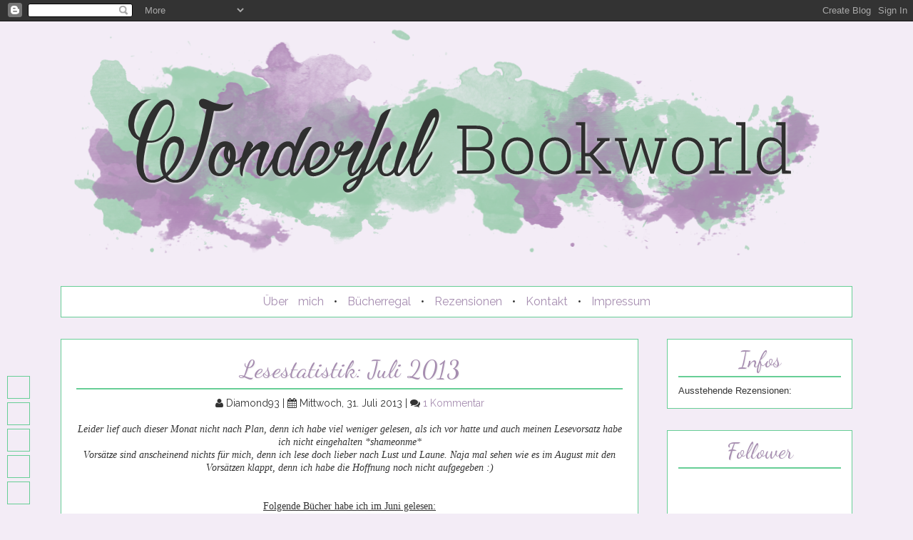

--- FILE ---
content_type: text/html; charset=UTF-8
request_url: https://wonderfulbookworld.blogspot.com/2013/07/
body_size: 42190
content:
<!DOCTYPE html>
<html class='v2' dir='ltr' xmlns='http://www.w3.org/1999/xhtml' xmlns:b='http://www.google.com/2005/gml/b' xmlns:data='http://www.google.com/2005/gml/data' xmlns:expr='http://www.google.com/2005/gml/expr'>
<head>
<link href='https://www.blogger.com/static/v1/widgets/335934321-css_bundle_v2.css' rel='stylesheet' type='text/css'/>
<meta content='width=1100' name='viewport'/>
<meta content='text/html; charset=UTF-8' http-equiv='Content-Type'/>
<meta content='blogger' name='generator'/>
<link href='https://wonderfulbookworld.blogspot.com/favicon.ico' rel='icon' type='image/x-icon'/>
<link href='http://wonderfulbookworld.blogspot.com/2013/07/' rel='canonical'/>
<link rel="alternate" type="application/atom+xml" title="Wonderful Bookworld - Atom" href="https://wonderfulbookworld.blogspot.com/feeds/posts/default" />
<link rel="alternate" type="application/rss+xml" title="Wonderful Bookworld - RSS" href="https://wonderfulbookworld.blogspot.com/feeds/posts/default?alt=rss" />
<link rel="service.post" type="application/atom+xml" title="Wonderful Bookworld - Atom" href="https://www.blogger.com/feeds/6019796074900233992/posts/default" />
<!--Can't find substitution for tag [blog.ieCssRetrofitLinks]-->
<meta content='http://wonderfulbookworld.blogspot.com/2013/07/' property='og:url'/>
<meta content='Wonderful Bookworld' property='og:title'/>
<meta content='' property='og:description'/>
<link href='//netdna.bootstrapcdn.com/font-awesome/3.2.1/css/font-awesome.css' rel='stylesheet'/>
<title>Wonderful Bookworld: Juli 2013</title>
<style id='page-skin-1' type='text/css'><!--
/*
-----------------------------------------------
Blogger Template Style
Name:     Watermark
Designer: Blogger
URL:      www.blogger.com
----------------------------------------------- */
/* Variable definitions
====================
<Variable name="keycolor" description="Main Color" type="color" default="#c0a154"/>
<Group description="Page Text" selector="body">
<Variable name="body.font" description="Font" type="font"
default="normal normal 14px Arial, Tahoma, Helvetica, FreeSans, sans-serif"/>
<Variable name="body.text.color" description="Text Color" type="color" default="#333333"/>
</Group>
<Group description="Backgrounds" selector=".main-inner">
<Variable name="body.background.color" description="Outer Background" type="color" default="#c0a154"/>
<Variable name="footer.background.color" description="Footer Background" type="color" default="transparent"/>
</Group>
<Group description="Links" selector=".main-inner">
<Variable name="link.color" description="Link Color" type="color" default="#cc3300"/>
<Variable name="link.visited.color" description="Visited Color" type="color" default="#993322"/>
<Variable name="link.hover.color" description="Hover Color" type="color" default="#ff3300"/>
</Group>
<Group description="Blog Title" selector=".header h1">
<Variable name="header.font" description="Title Font" type="font"
default="normal normal 60px Georgia, Utopia, 'Palatino Linotype', Palatino, serif"/>
<Variable name="header.text.color" description="Title Color" type="color" default="#ffffff" />
</Group>
<Group description="Blog Description" selector=".header .description">
<Variable name="description.text.color" description="Description Color" type="color"
default="#997755" />
</Group>
<Group description="Tabs Text" selector=".tabs-inner .widget li a">
<Variable name="tabs.font" description="Font" type="font"
default="normal normal 20px Georgia, Utopia, 'Palatino Linotype', Palatino, serif"/>
<Variable name="tabs.text.color" description="Text Color" type="color" default="#a68db0"/>
<Variable name="tabs.selected.text.color" description="Selected Color" type="color" default="#000000"/>
</Group>
<Group description="Tabs Background" selector=".tabs-outer .PageList">
<Variable name="tabs.background.color" description="Background Color" type="color" default="transparent"/>
<Variable name="tabs.separator.color" description="Separator Color" type="color" default="#f3ecf6"/>
</Group>
<Group description="Date Header" selector="h2.date-header">
<Variable name="date.font" description="Font" type="font"
default="normal normal 16px Arial, Tahoma, Helvetica, FreeSans, sans-serif"/>
<Variable name="date.text.color" description="Text Color" type="color" default="#997755"/>
</Group>
<Group description="Post" selector="h3.post-title, .comments h4">
<Variable name="post.title.font" description="Title Font" type="font"
default="normal normal 30px Georgia, Utopia, 'Palatino Linotype', Palatino, serif"/>
<Variable name="post.background.color" description="Background Color" type="color" default="transparent"/>
<Variable name="post.border.color" description="Border Color" type="color" default="#ccbb99" />
</Group>
<Group description="Post Footer" selector=".post-footer">
<Variable name="post.footer.text.color" description="Text Color" type="color" default="#997755"/>
</Group>
<Group description="Gadgets" selector="h2">
<Variable name="widget.title.font" description="Title Font" type="font"
default="normal normal 20px Georgia, Utopia, 'Palatino Linotype', Palatino, serif"/>
<Variable name="widget.title.text.color" description="Title Color" type="color" default="#000000"/>
<Variable name="widget.alternate.text.color" description="Alternate Color" type="color" default="#777777"/>
</Group>
<Group description="Footer" selector=".footer-inner">
<Variable name="footer.text.color" description="Text Color" type="color" default="#333333"/>
<Variable name="footer.widget.title.text.color" description="Gadget Title Color" type="color" default="#a68db0"/>
</Group>
<Group description="Footer Links" selector=".footer-inner">
<Variable name="footer.link.color" description="Link Color" type="color" default="#a68db0"/>
<Variable name="footer.link.visited.color" description="Visited Color" type="color" default="#a68db0"/>
<Variable name="footer.link.hover.color" description="Hover Color" type="color" default="#9bccae"/>
</Group>
<Variable name="body.background" description="Body Background" type="background"
color="#f3ecf6" default="$(color) url(https://resources.blogblog.com/blogblog/data/1kt/watermark/body_background_birds.png) repeat scroll top left"/>
<Variable name="body.background.overlay" description="Overlay Background" type="background" color="#f3ecf6"
default="transparent url(https://resources.blogblog.com/blogblog/data/1kt/watermark/body_overlay_birds.png) no-repeat scroll top right"/>
<Variable name="body.background.overlay.height" description="Overlay Background Height" type="length" default="121px" min="0" max="1000px"/>
<Variable name="tabs.background.inner" description="Tabs Background Inner" type="url" default="none"/>
<Variable name="tabs.background.outer" description="Tabs Background Outer" type="url" default="none"/>
<Variable name="tabs.border.size" description="Tabs Border Size" type="length" default="0" min="0" max="10px"/>
<Variable name="tabs.shadow.spread" description="Tabs Shadow Spread" type="length" default="0" min="0" max="100px"/>
<Variable name="main.padding.top" description="Main Padding Top" type="length" default="30px" min="0" max="100px"/>
<Variable name="main.cap.height" description="Main Cap Height" type="length" default="0" min="0" max="100px"/>
<Variable name="main.cap.image" description="Main Cap Image" type="url" default="none"/>
<Variable name="main.cap.overlay" description="Main Cap Overlay" type="url" default="none"/>
<Variable name="main.background" description="Main Background" type="background"
default="transparent none no-repeat scroll top left"/>
<Variable name="post.background.url" description="Post Background URL" type="url"
default="url()"/>
<Variable name="post.border.size" description="Post Border Size" type="length" default="1px" min="0" max="10px"/>
<Variable name="post.border.style" description="Post Border Style" type="string" default="dotted"/>
<Variable name="post.shadow.spread" description="Post Shadow Spread" type="length" default="0" min="0" max="100px"/>
<Variable name="footer.background" description="Footer Background" type="background"
color="#330000" default="$(color) url(https://resources.blogblog.com/blogblog/data/1kt/watermark/body_background_navigator.png) repeat scroll top left"/>
<Variable name="mobile.background.overlay" description="Mobile Background Overlay" type="string"
default="transparent none repeat scroll top left"/>
<Variable name="startSide" description="Side where text starts in blog language" type="automatic" default="left"/>
<Variable name="endSide" description="Side where text ends in blog language" type="automatic" default="right"/>
*/
/* Use this with templates/1ktemplate-*.html */
/* Content
----------------------------------------------- */
body {
font: normal normal 14px Arial, Tahoma, Helvetica, FreeSans, sans-serif;
color: #333333;
background: #f3ecf6 none no-repeat scroll center center;
}
html body .content-outer {
min-width: 0;
max-width: 100%;
width: 100%;
}
.content-outer {
font-size: 92%;
}
a:link {
text-decoration:none;
color: #a68db0;
}
a:visited {
text-decoration:none;
color: #a68db0;
}
a:hover {
text-decoration:none;
color: #9bccae;
}
.body-fauxcolumns .cap-top {
margin-top: 30px;
background: #f3ecf6 none no-repeat scroll center center;
height: 121px;
}
.content-inner {
padding: 0;
}
/* Header
----------------------------------------------- */
.header-inner .Header .titlewrapper,
.header-inner .Header .descriptionwrapper {
padding-left: 20px;
padding-right: 20px;
}
.Header h1 {
font: normal normal 60px Georgia, Utopia, 'Palatino Linotype', Palatino, serif;
color: #ffffff;
text-shadow: 2px 2px rgba(0, 0, 0, .1);
}
.Header h1 a {
color: #ffffff;
}
.Header .description {
font-size: 140%;
color: #997755;
}
/* Tabs
----------------------------------------------- */
.tabs-inner .section {
margin: 0 20px;
}
.tabs-inner .PageList, .tabs-inner .LinkList, .tabs-inner .Labels {
margin-left: -11px;
margin-right: -11px;
background-color: transparent;
border-top: 0 solid #ffffff;
border-bottom: 0 solid #ffffff;
-moz-box-shadow: 0 0 0 rgba(0, 0, 0, .3);
-webkit-box-shadow: 0 0 0 rgba(0, 0, 0, .3);
-goog-ms-box-shadow: 0 0 0 rgba(0, 0, 0, .3);
box-shadow: 0 0 0 rgba(0, 0, 0, .3);
}
.tabs-inner .PageList .widget-content,
.tabs-inner .LinkList .widget-content,
.tabs-inner .Labels .widget-content {
margin: -3px -11px;
background: transparent none  no-repeat scroll right;
}
.tabs-inner .widget ul {
padding: 2px 25px;
max-height: 34px;
background: transparent none no-repeat scroll left;
}
.tabs-inner .widget li {
border: none;
}
.tabs-inner .widget li a {
display: inline-block;
padding: .25em 1em;
font: normal normal 20px Georgia, Utopia, 'Palatino Linotype', Palatino, serif;
color: #cc3300;
border-right: 1px solid #f3ecf6;
}
.tabs-inner .widget li:first-child a {
border-left: 1px solid #f3ecf6;
}
.tabs-inner .widget li.selected a, .tabs-inner .widget li a:hover {
color: #000000;
}
/* Headings
----------------------------------------------- */
h2 {
font: normal normal 20px Georgia, Utopia, 'Palatino Linotype', Palatino, serif;
color: #a68db0;
margin: 0 0 .5em;
}
h2.date-header {
font: normal normal 16px Arial, Tahoma, Helvetica, FreeSans, sans-serif;
color: #997755;
}
/* Main
----------------------------------------------- */
.main-inner .column-center-inner,
.main-inner .column-left-inner,
.main-inner .column-right-inner {
padding: 0 5px;
}
.main-outer {
margin-top: 0;
background: transparent none no-repeat scroll top left;
}
.main-inner {
padding-top: 30px;
}
.main-cap-top {
position: relative;
}
.main-cap-top .cap-right {
position: absolute;
height: 0;
width: 100%;
bottom: 0;
background: transparent none repeat-x scroll bottom center;
}
.main-cap-top .cap-left {
position: absolute;
height: 245px;
width: 280px;
right: 0;
bottom: 0;
background: transparent none no-repeat scroll bottom left;
}
/* Posts
----------------------------------------------- */
.post-outer {
padding: 15px 20px;
margin: 0 0 25px;
background: transparent url() repeat scroll top left;
_background-image: none;
border: dotted 1px rgba(0, 0, 0, 0);
-moz-box-shadow: 0 0 0 rgba(0, 0, 0, .1);
-webkit-box-shadow: 0 0 0 rgba(0, 0, 0, .1);
-goog-ms-box-shadow: 0 0 0 rgba(0, 0, 0, .1);
box-shadow: 0 0 0 rgba(0, 0, 0, .1);
}
h3.post-title {
font: normal normal 30px Georgia, Utopia, 'Palatino Linotype', Palatino, serif;
margin: 0;
}
.comments h4 {
font: normal normal 30px Georgia, Utopia, 'Palatino Linotype', Palatino, serif;
margin: 1em 0 0;
}
.post-body {
font-size: 105%;
line-height: 1.5;
position: relative;
}
.post-header {
margin: 0 0 1em;
color: #997755;
}
.post-footer {
margin: 10px 0 0;
padding: 10px 0 0;
color: #997755;
border-top: dashed 0px #777777;
}
#blog-pager {
font-size: 140%
}
#comments .comment-author {
padding-top: 1.5em;
border-top: dashed 0px #777777;
background-position: 0 1.5em;
}
#comments .comment-author:first-child {
padding-top: 0;
border-top: none;
}
.avatar-image-container {
margin: .2em 0 0;
}
/* Comments
----------------------------------------------- */
.comments .comments-content .icon.blog-author {
background-repeat: no-repeat;
background-image: url([data-uri]);
}
.comments .comments-content .loadmore a {
border-top: 1px solid #777777;
border-bottom: 1px solid #777777;
}
.comments .continue {
border-top: 2px solid #777777;
}
/* Widgets
----------------------------------------------- */
.widget ul, .widget #ArchiveList ul.flat {
padding: 0;
list-style: none;
}
.widget ul li, .widget #ArchiveList ul.flat li {
padding: .35em 0;
text-indent: 0;
border-top: dashed 0px #777777;
}
.widget ul li:first-child, .widget #ArchiveList ul.flat li:first-child {
border-top: none;
}
.widget .post-body ul {
list-style: disc;
}
.widget .post-body ul li {
border: none;
}
.widget .zippy {
color: #777777;
}
.post-body img, .post-body .tr-caption-container, .Profile img, .Image img,
.BlogList .item-thumbnail img {
padding: 5px;
background: #fff;
-moz-box-shadow: 1px 1px 5px rgba(0, 0, 0, .5);
-webkit-box-shadow: 1px 1px 5px rgba(0, 0, 0, .5);
-goog-ms-box-shadow: 1px 1px 5px rgba(0, 0, 0, .5);
box-shadow: 1px 1px 5px rgba(0, 0, 0, .5);
}
.post-body img, .post-body .tr-caption-container {
padding: 8px;
}
.post-body .tr-caption-container {
color: #333333;
}
.post-body .tr-caption-container img {
padding: 0;
background: transparent;
border: none;
-moz-box-shadow: 0 0 0 rgba(0, 0, 0, .1);
-webkit-box-shadow: 0 0 0 rgba(0, 0, 0, .1);
-goog-ms-box-shadow: 0 0 0 rgba(0, 0, 0, .1);
box-shadow: 0 0 0 rgba(0, 0, 0, .1);
}
/* Footer
----------------------------------------------- */
.footer-outer {
color:#ccbb99;
background: #330000 url(https://resources.blogblog.com/blogblog/data/1kt/watermark/body_background_navigator.png) repeat scroll top left;
}
.footer-outer a {
color: #ff7755;
}
.footer-outer a:visited {
color: #dd5533;
}
.footer-outer a:hover {
color: #ff9977;
}
.footer-outer .widget h2 {
color: #eeddbb;
}
/* Mobile
----------------------------------------------- */
body.mobile  {
background-size: 100% auto;
}
.mobile .body-fauxcolumn-outer {
background: transparent none repeat scroll top left;
}
html .mobile .mobile-date-outer {
border-bottom: none;
background: transparent url() repeat scroll top left;
_background-image: none;
margin-bottom: 10px;
}
.mobile .main-inner .date-outer {
padding: 0;
}
.mobile .main-inner .date-header {
margin: 10px;
}
.mobile .main-cap-top {
z-index: -1;
}
.mobile .content-outer {
font-size: 100%;
}
.mobile .post-outer {
padding: 10px;
}
.mobile .main-cap-top .cap-left {
background: transparent none no-repeat scroll bottom left;
}
.mobile .body-fauxcolumns .cap-top {
margin: 0;
}
.mobile-link-button {
background: transparent url() repeat scroll top left;
}
.mobile-link-button a:link, .mobile-link-button a:visited {
color: #a68db0;
}
.mobile-index-date .date-header {
color: #997755;
}
.mobile-index-contents {
color: #333333;
}
.mobile .tabs-inner .section {
margin: 0;
}
.mobile .tabs-inner .PageList {
margin-left: 0;
margin-right: 0;
}
.mobile .tabs-inner .PageList .widget-content {
margin: 0;
color: #000000;
background: transparent url() repeat scroll top left;
}
.mobile .tabs-inner .PageList .widget-content .pagelist-arrow {
border-left: 1px solid #f3ecf6;
}
.post-body img, .post-body .tr-caption-container, .Profile img,
.Image img, .BlogList .item-thumbnail img {
border: 0;
-moz-box-shadow: 0 0 0 rgba(0, 0, 0, 0) !important;
-webkit-box-shadow: 0 0 0 rgba(0, 0, 0, 0) !important;
box-shadow: 0 0 0 rgba(0, 0, 0, 0) !important;
background: transparent !important;
}
.date-posts {
border: solid 1px #67ce96;
background-color: white;
margin-bottom: 40px;
}
#header-inner img {
margin: 0 auto
}
#sidebar-right-1 .widget {
border: solid 1px #67ce96;
background-color: white;
padding-right: 15px;
padding-left: 15px;
padding-bottom: 15px;
}
h3.post-title {
text-shadow: 1px 1px 2px #eee;
padding-top: 5px;
text-align: center;
font-family: dancing script;
font-size: 35px;
border-bottom: 2px solid #67ce96;
padding-bottom: 5px;
}
h2 {
text-shadow: 1px 1px 2px #eee;
margin-bottom: 10px;
padding-bottom: 5px;
border-bottom: 2px solid #67ce96;
padding-top: 10px;
font-family: dancing script;
font-size: 30px;
text-align: center;
}
.undertitle{
width: 100%;
text-align: center;
font-size: 15px;
font-family: raleway;
font-size: 14px;
padding-bottom: 5px;
margin-top: 5px;
padding-top: 5px;
}
.comment-link{
display: none;
}
.jump-link{
font-family: dancing script;
font-size: 33px;
padding-top: 10px;
text-align: center;
margin-bottom: -15px;
}
.post-footer{
display: none;
}
#blog-pager{
border: solid 1px #67ce96;
background-color: white;
font-family: raleway;
font-size:16px;
padding: 10px;
}
footer{
display: none;
}
.menu{
background: white;
border: solid 1px #67ce96;
padding: 10px;
text-align: center;
word-spacing: 10px;
font-family: raleway;
font-size: 16px;
}
--></style>
<style id='template-skin-1' type='text/css'><!--
body {
min-width: 1150px;
}
.content-outer, .content-fauxcolumn-outer, .region-inner {
min-width: 1150px;
max-width: 1150px;
_width: 1150px;
}
.main-inner .columns {
padding-left: 0px;
padding-right: 300px;
}
.main-inner .fauxcolumn-center-outer {
left: 0px;
right: 300px;
/* IE6 does not respect left and right together */
_width: expression(this.parentNode.offsetWidth -
parseInt("0px") -
parseInt("300px") + 'px');
}
.main-inner .fauxcolumn-left-outer {
width: 0px;
}
.main-inner .fauxcolumn-right-outer {
width: 300px;
}
.main-inner .column-left-outer {
width: 0px;
right: 100%;
margin-left: -0px;
}
.main-inner .column-right-outer {
width: 300px;
margin-right: -300px;
}
#layout {
min-width: 0;
}
#layout .content-outer {
min-width: 0;
width: 800px;
}
#layout .region-inner {
min-width: 0;
width: auto;
}
body#layout div.add_widget {
padding: 8px;
}
body#layout div.add_widget a {
margin-left: 32px;
}
--></style>
<link href='https://fonts.googleapis.com/css?family=Dancing+Script|Raleway' rel='stylesheet'/>
<link href='https://www.blogger.com/dyn-css/authorization.css?targetBlogID=6019796074900233992&amp;zx=d01bf156-8818-467b-854a-ae74cc27b69f' media='none' onload='if(media!=&#39;all&#39;)media=&#39;all&#39;' rel='stylesheet'/><noscript><link href='https://www.blogger.com/dyn-css/authorization.css?targetBlogID=6019796074900233992&amp;zx=d01bf156-8818-467b-854a-ae74cc27b69f' rel='stylesheet'/></noscript>
<meta name='google-adsense-platform-account' content='ca-host-pub-1556223355139109'/>
<meta name='google-adsense-platform-domain' content='blogspot.com'/>

</head>
<body class='loading'>
<div class='navbar section' id='navbar' name='Navbar'><div class='widget Navbar' data-version='1' id='Navbar1'><script type="text/javascript">
    function setAttributeOnload(object, attribute, val) {
      if(window.addEventListener) {
        window.addEventListener('load',
          function(){ object[attribute] = val; }, false);
      } else {
        window.attachEvent('onload', function(){ object[attribute] = val; });
      }
    }
  </script>
<div id="navbar-iframe-container"></div>
<script type="text/javascript" src="https://apis.google.com/js/platform.js"></script>
<script type="text/javascript">
      gapi.load("gapi.iframes:gapi.iframes.style.bubble", function() {
        if (gapi.iframes && gapi.iframes.getContext) {
          gapi.iframes.getContext().openChild({
              url: 'https://www.blogger.com/navbar/6019796074900233992?origin\x3dhttps://wonderfulbookworld.blogspot.com',
              where: document.getElementById("navbar-iframe-container"),
              id: "navbar-iframe"
          });
        }
      });
    </script><script type="text/javascript">
(function() {
var script = document.createElement('script');
script.type = 'text/javascript';
script.src = '//pagead2.googlesyndication.com/pagead/js/google_top_exp.js';
var head = document.getElementsByTagName('head')[0];
if (head) {
head.appendChild(script);
}})();
</script>
</div></div>
<div class='body-fauxcolumns'>
<div class='fauxcolumn-outer body-fauxcolumn-outer'>
<div class='cap-top'>
<div class='cap-left'></div>
<div class='cap-right'></div>
</div>
<div class='fauxborder-left'>
<div class='fauxborder-right'></div>
<div class='fauxcolumn-inner'>
</div>
</div>
<div class='cap-bottom'>
<div class='cap-left'></div>
<div class='cap-right'></div>
</div>
</div>
</div>
<div class='content'>
<div class='content-fauxcolumns'>
<div class='fauxcolumn-outer content-fauxcolumn-outer'>
<div class='cap-top'>
<div class='cap-left'></div>
<div class='cap-right'></div>
</div>
<div class='fauxborder-left'>
<div class='fauxborder-right'></div>
<div class='fauxcolumn-inner'>
</div>
</div>
<div class='cap-bottom'>
<div class='cap-left'></div>
<div class='cap-right'></div>
</div>
</div>
</div>
<div class='content-outer'>
<div class='content-cap-top cap-top'>
<div class='cap-left'></div>
<div class='cap-right'></div>
</div>
<div class='fauxborder-left content-fauxborder-left'>
<div class='fauxborder-right content-fauxborder-right'></div>
<div class='content-inner'>
<header>
<div class='header-outer'>
<div class='header-cap-top cap-top'>
<div class='cap-left'></div>
<div class='cap-right'></div>
</div>
<div class='fauxborder-left header-fauxborder-left'>
<div class='fauxborder-right header-fauxborder-right'></div>
<div class='region-inner header-inner'>
<div class='header section' id='header' name='Header'><div class='widget Header' data-version='1' id='Header1'>
<div id='header-inner'>
<a href='https://wonderfulbookworld.blogspot.com/' style='display: block'>
<img alt='Wonderful Bookworld' height='341px; ' id='Header1_headerimg' src='https://blogger.googleusercontent.com/img/b/R29vZ2xl/AVvXsEh5sRSyl0KygxmzORLPYaQvVwGUk7r36SmCPusXR0lz4xARPgTeRyJ-SFM9qurHoJCDUhYHJVX5-IFdCu6ks2TdVnyeHytqZd01kdwYLzNHohnGn_yNDHOjNgPMvxZkuRwDpZYY8LCRI-ss/s1600/wbookheder2.png' style='display: block' width='1100px; '/>
</a>
</div>
</div></div>
</div>
</div>
<div class='header-cap-bottom cap-bottom'>
<div class='cap-left'></div>
<div class='cap-right'></div>
</div>
</div>
</header>
<div class='tabs-outer'>
<div class='tabs-cap-top cap-top'>
<div class='cap-left'></div>
<div class='cap-right'></div>
</div>
<div class='fauxborder-left tabs-fauxborder-left'>
<div class='fauxborder-right tabs-fauxborder-right'></div>
<div class='region-inner tabs-inner'>
<div class='tabs no-items section' id='crosscol' name='Spaltenübergreifend'></div>
<div class='tabs section' id='crosscol-overflow' name='Cross-Column 2'><div class='widget HTML' data-version='1' id='HTML4'>
<div class='widget-content'>
<div class="menu">

<a href="http://wonderfulbookworld.blogspot.de/p/uber-mich.html">Über mich</a> &#8226; 
<a href="http://wonderfulbookworld.blogspot.de/p/bucherregal.html">Bücherregal</a> &#8226; 
<a href="http://wonderfulbookworld.blogspot.de/p/rezensionen.html">Rezensionen</a> &#8226; 
<a href="http://wonderfulbookworld.blogspot.de/p/kontakt.html">Kontakt</a> &#8226; 
<a href="http://wonderfulbookworld.blogspot.de/p/impressum.html">Impressum</a>

</div>
</div>
<div class='clear'></div>
</div></div>
</div>
</div>
<div class='tabs-cap-bottom cap-bottom'>
<div class='cap-left'></div>
<div class='cap-right'></div>
</div>
</div>
<div class='main-outer'>
<div class='main-cap-top cap-top'>
<div class='cap-left'></div>
<div class='cap-right'></div>
</div>
<div class='fauxborder-left main-fauxborder-left'>
<div class='fauxborder-right main-fauxborder-right'></div>
<div class='region-inner main-inner'>
<div class='columns fauxcolumns'>
<div class='fauxcolumn-outer fauxcolumn-center-outer'>
<div class='cap-top'>
<div class='cap-left'></div>
<div class='cap-right'></div>
</div>
<div class='fauxborder-left'>
<div class='fauxborder-right'></div>
<div class='fauxcolumn-inner'>
</div>
</div>
<div class='cap-bottom'>
<div class='cap-left'></div>
<div class='cap-right'></div>
</div>
</div>
<div class='fauxcolumn-outer fauxcolumn-left-outer'>
<div class='cap-top'>
<div class='cap-left'></div>
<div class='cap-right'></div>
</div>
<div class='fauxborder-left'>
<div class='fauxborder-right'></div>
<div class='fauxcolumn-inner'>
</div>
</div>
<div class='cap-bottom'>
<div class='cap-left'></div>
<div class='cap-right'></div>
</div>
</div>
<div class='fauxcolumn-outer fauxcolumn-right-outer'>
<div class='cap-top'>
<div class='cap-left'></div>
<div class='cap-right'></div>
</div>
<div class='fauxborder-left'>
<div class='fauxborder-right'></div>
<div class='fauxcolumn-inner'>
</div>
</div>
<div class='cap-bottom'>
<div class='cap-left'></div>
<div class='cap-right'></div>
</div>
</div>
<!-- corrects IE6 width calculation -->
<div class='columns-inner'>
<div class='column-center-outer'>
<div class='column-center-inner'>
<div class='main section' id='main' name='Hauptbereich'><div class='widget Blog' data-version='1' id='Blog1'>
<div class='blog-posts hfeed'>

          <div class="date-outer">
        

          <div class="date-posts">
        
<div class='post-outer'>
<div class='post hentry uncustomized-post-template' itemprop='blogPost' itemscope='itemscope' itemtype='http://schema.org/BlogPosting'>
<meta content='https://blogger.googleusercontent.com/img/b/R29vZ2xl/AVvXsEgX2Jxwg6BylSvOFVRzddNgb3sDh0a4ZcNPPTeabCLDQhxGeD2XiHTKNtMtKOk_01kBh-ZCq021-OAFopZ4R3UWne2thj_K_WJ8pia4kyfcikgwFw50nNHOEjy3DhKs5Kkanw4vEMH2ChSj/s640/Juli+2013.jpg' itemprop='image_url'/>
<meta content='6019796074900233992' itemprop='blogId'/>
<meta content='138691380178645213' itemprop='postId'/>
<a name='138691380178645213'></a>
<h3 class='post-title entry-title' itemprop='name'>
<a href='https://wonderfulbookworld.blogspot.com/2013/07/lesestatistik-juli-2013.html'>Lesestatistik: Juli 2013</a>
</h3>
<div class='undertitle'>
<i class='icon-user'></i>
Diamond93 |  <i class='icon-calendar'></i>
Mittwoch, 31. Juli 2013 | <span class='post-comment-link'>
<i class='icon-comments'></i>
<a class='comment-link_top' href='https://wonderfulbookworld.blogspot.com/2013/07/lesestatistik-juli-2013.html#comment-form' onclick=''>
1 Kommentar 
</a>
</span></div>
<div class='post-header'>
<div class='post-header-line-1'></div>
</div>
<div class='post-body entry-content' id='post-body-138691380178645213' itemprop='description articleBody'>
<div style="line-height: 18px; text-align: center;">
<span style="font-family: Georgia, Times New Roman, serif;"><i>Leider lief auch dieser Monat nicht nach Plan, denn ich habe viel weniger gelesen, als ich vor hatte und auch meinen Lesevorsatz habe ich nicht eingehalten *shameonme*<br />Vorsätze sind anscheinend nichts für mich, denn ich lese doch lieber nach Lust und Laune. Naja mal sehen wie es im August mit den Vorsätzen klappt, denn ich habe die Hoffnung noch nicht aufgegeben :)</i></span></div>
<div style="line-height: 18px; text-align: center;">
<span style="background-color: white;"><span style="font-family: Georgia, Times New Roman, serif;"><br /></span></span></div>
<div style="line-height: 18px; text-align: center;">
<span style="background-color: white;"><span style="font-family: Georgia, Times New Roman, serif;"><br /></span></span></div>
<div style="line-height: 18px; text-align: center;">
<span style="background-color: white;"><u><span style="font-family: Georgia, Times New Roman, serif;">Folgende Bücher habe ich im Juni gelesen:</span></u></span></div>
<div style="line-height: 18px; text-align: center;">
<span style="background-color: white;"><u><span style="font-family: Georgia, Times New Roman, serif;"><br /></span></u></span></div>
<div class="separator" style="clear: both; text-align: center;">
<a href="https://blogger.googleusercontent.com/img/b/R29vZ2xl/AVvXsEgX2Jxwg6BylSvOFVRzddNgb3sDh0a4ZcNPPTeabCLDQhxGeD2XiHTKNtMtKOk_01kBh-ZCq021-OAFopZ4R3UWne2thj_K_WJ8pia4kyfcikgwFw50nNHOEjy3DhKs5Kkanw4vEMH2ChSj/s1600/Juli+2013.jpg" imageanchor="1" style="margin-left: 1em; margin-right: 1em;"><img border="0" height="241" src="https://blogger.googleusercontent.com/img/b/R29vZ2xl/AVvXsEgX2Jxwg6BylSvOFVRzddNgb3sDh0a4ZcNPPTeabCLDQhxGeD2XiHTKNtMtKOk_01kBh-ZCq021-OAFopZ4R3UWne2thj_K_WJ8pia4kyfcikgwFw50nNHOEjy3DhKs5Kkanw4vEMH2ChSj/s640/Juli+2013.jpg" width="640" /></a></div>
<div class="separator" style="clear: both; text-align: center;">
<br /></div>
<div class="separator" style="clear: both; text-align: left;">
</div>
<ul>
<li><span style="font-family: Georgia, Times New Roman, serif;"><a href="http://wonderfulbookworld.blogspot.de/2013/07/rezension-ich-habe-mich-vertraumt-von.html" target="_blank">Ich habe mich verträumt von Kristan Higgins</a>&nbsp;</span><i style="background-color: white; font-family: Georgia, Utopia, 'Palatino Linotype', Palatino, serif; line-height: 18px; text-align: center;"><span style="font-family: Georgia, 'Times New Roman', serif;">(400 Seiten) [4,5/5 Schneeflocken]</span></i></li>
<li><span style="font-family: Georgia, Times New Roman, serif;"><a href="http://wonderfulbookworld.blogspot.de/2013/07/horbuch-rezension-wer-ja-sagt-muss-sich.html" target="_blank">Wer Ja sagt, muss sich wirklich trauen von Susan Elizabeth Phillips (Hörbuch)</a>&nbsp;</span><i style="background-color: white; font-family: Georgia, Utopia, 'Palatino Linotype', Palatino, serif; line-height: 18px; text-align: center;"><span style="font-family: Georgia, 'Times New Roman', serif;">(6 CD / 7h 30) [2,5/5 Schneeflocken]</span></i></li>
<li><span style="font-family: Georgia, Times New Roman, serif;"><a href="http://wonderfulbookworld.blogspot.de/2013/07/no-review-frigid-von-j-lynn-jennifer-l.html" target="_blank">Frigid von J. Lynn</a>&nbsp;</span><i style="background-color: white; font-family: Georgia, Utopia, 'Palatino Linotype', Palatino, serif; line-height: 18px; text-align: center;"><span style="font-family: Georgia, 'Times New Roman', serif;">(240 Seiten) [4/5 Schneeflocken]</span></i></li>
<li><span style="font-family: Georgia, Times New Roman, serif;"><a href="http://wonderfulbookworld.blogspot.de/2013/07/rezension-distance-between-us-von-kasie.html" target="_blank">The Distance Between Us von Kasie West</a>&nbsp;</span><i style="background-color: white; font-family: Georgia, Utopia, 'Palatino Linotype', Palatino, serif; line-height: 18px; text-align: center;"><span style="font-family: Georgia, 'Times New Roman', serif;">(320 Seiten) [5/5 Schneeflocken]</span></i></li>
</ul>
<br />
<div style="line-height: 18px; text-align: center;">
<span style="background-color: white;"><u><span style="font-family: Georgia, Times New Roman, serif;"><br /></span></u></span></div>
<div style="line-height: 18px; text-align: center;">
<span style="font-family: Georgia, Times New Roman, serif;"><i>Das sind insgesamt ca. 960 gelesene Seiten und dann noch 7 1/2 std. für das Hörbuch, was eigentlich ca. 512 Seiten wären.</i></span></div>
<div style="line-height: 18px; text-align: center;">
<span style="font-family: Georgia, Times New Roman, serif;"><i>Ziemlich schwach. Juli war wirklich nicht mein Monat, weil ich besonders am Monatsanfang überhaupt keine Lust hatte, etwas zu lesen, was wirklich ungewöhnlich ist.<br /><br /><span style="background-color: white;"><br /></span></i></span><br />
<div style="font-family: Georgia, Utopia, 'Palatino Linotype', Palatino, serif;">
<span style="background-color: white; font-family: Georgia, 'Times New Roman', serif;"><b>Mein absolutes Monatshighlight:</b><br />The Distance Between Us</span></div>
<div style="font-family: Georgia, Utopia, 'Palatino Linotype', Palatino, serif;">
<span style="background-color: white; font-family: Georgia, 'Times New Roman', serif;"><br /></span></div>
<div style="font-family: Georgia, Utopia, 'Palatino Linotype', Palatino, serif;">
<i><span style="background-color: white; font-family: Georgia, 'Times New Roman', serif;"><br /></span></i></div>
<div style="font-family: Georgia, Utopia, 'Palatino Linotype', Palatino, serif;">
<span style="background-color: white; font-family: Georgia, 'Times New Roman', serif;"><b>Neue Bücher im Juli: </b>20<br /><b>Davon selbst gekauft/getauscht:&nbsp;</b>17</span></div>
<div style="font-family: Georgia, Utopia, 'Palatino Linotype', Palatino, serif;">
<span style="background-color: white; font-family: Georgia, 'Times New Roman', serif;"><br /></span></div>
<div style="font-family: Georgia, Utopia, 'Palatino Linotype', Palatino, serif;">
<span style="background-color: white; font-family: Georgia, 'Times New Roman', serif;"><br /></span></div>
<div>
<b style="background-color: white;"><span style="font-family: Georgia, Times New Roman, serif;">Mein Lesevorsatz für den August:</span></b></div>
<div>
<b style="background-color: white;"><span style="font-family: Georgia, Times New Roman, serif;"><br /></span></b></div>
<div class="separator" style="clear: both; text-align: center;">
<a href="https://blogger.googleusercontent.com/img/b/R29vZ2xl/AVvXsEg4PiNbCGDGpq9GYArjZu12TmhqeD4Zl5NpLNUkEDBFCf4sqb8XR9QkDzI2eEYDBbwC6aHm9RY43HyXyPGDDnaced3JGsLMR0N3pmyp-BKuK-YA1bFcA2qrINMSh73ZZfpcXJNcih0RbMI8/s1600/Vorsatz+August.jpg" imageanchor="1" style="margin-left: 1em; margin-right: 1em;"><img border="0" height="117" src="https://blogger.googleusercontent.com/img/b/R29vZ2xl/AVvXsEg4PiNbCGDGpq9GYArjZu12TmhqeD4Zl5NpLNUkEDBFCf4sqb8XR9QkDzI2eEYDBbwC6aHm9RY43HyXyPGDDnaced3JGsLMR0N3pmyp-BKuK-YA1bFcA2qrINMSh73ZZfpcXJNcih0RbMI8/s400/Vorsatz+August.jpg" width="400" /></a></div>
<div>
<b style="background-color: white;"><span style="font-family: Georgia, Times New Roman, serif;"><br /></span></b></div>
<div style="font-family: Georgia, Utopia, 'Palatino Linotype', Palatino, serif;">
<span style="background-color: white; font-family: Georgia, 'Times New Roman', serif;"><i>Im Moment bin ich noch optimistisch eingestellt und denke, das ich diesen Vorsatz einhalten und alle Bücher lesen werde, aber naja wer weiß wie das am Ende des Monates aussehen wird xD</i></span></div>
<div style="font-family: Georgia, Utopia, 'Palatino Linotype', Palatino, serif;">
<span style="background-color: white; font-family: Georgia, 'Times New Roman', serif;"><i><br /></i></span></div>
<div style="font-family: Georgia, Utopia, 'Palatino Linotype', Palatino, serif;">
<span style="background-color: white; font-family: Georgia, 'Times New Roman', serif;"><i><br /></i></span></div>
<div>
<span style="font-family: Georgia, Times New Roman, serif;"><i>Habt ihr auch einen "Lesevorsatz"?</i></span></div>
<div>
<span style="font-family: Georgia, Times New Roman, serif;"><i>Und welches Buch war eurer Monatshighlight?</i></span></div>
<span style="font-family: Georgia, Times New Roman, serif;"><i><br /></i></span></div>
<div style='clear: both;'></div>
</div>
<div class='post-footer'>
<div class='post-footer-line post-footer-line-1'>
<span class='post-author vcard'>
Eingestellt von
<span class='fn' itemprop='author' itemscope='itemscope' itemtype='http://schema.org/Person'>
<meta content='https://www.blogger.com/profile/09339584363252921121' itemprop='url'/>
<a class='g-profile' href='https://www.blogger.com/profile/09339584363252921121' rel='author' title='author profile'>
<span itemprop='name'>Diamond93</span>
</a>
</span>
</span>
<span class='post-timestamp'>
um
<meta content='http://wonderfulbookworld.blogspot.com/2013/07/lesestatistik-juli-2013.html' itemprop='url'/>
<a class='timestamp-link' href='https://wonderfulbookworld.blogspot.com/2013/07/lesestatistik-juli-2013.html' rel='bookmark' title='permanent link'><abbr class='published' itemprop='datePublished' title='2013-07-31T22:50:00+02:00'>22:50</abbr></a>
</span>
<span class='reaction-buttons'>
</span>
<span class='post-comment-link'>
<a class='comment-link' href='https://wonderfulbookworld.blogspot.com/2013/07/lesestatistik-juli-2013.html#comment-form' onclick=''>
1 Kommentar:
  </a>
</span>
<span class='post-backlinks post-comment-link'>
</span>
<span class='post-icons'>
<span class='item-control blog-admin pid-35195246'>
<a href='https://www.blogger.com/post-edit.g?blogID=6019796074900233992&postID=138691380178645213&from=pencil' title='Post bearbeiten'>
<img alt='' class='icon-action' height='18' src='https://resources.blogblog.com/img/icon18_edit_allbkg.gif' width='18'/>
</a>
</span>
</span>
<div class='post-share-buttons goog-inline-block'>
<a class='goog-inline-block share-button sb-email' href='https://www.blogger.com/share-post.g?blogID=6019796074900233992&postID=138691380178645213&target=email' target='_blank' title='Diesen Post per E-Mail versenden'><span class='share-button-link-text'>Diesen Post per E-Mail versenden</span></a><a class='goog-inline-block share-button sb-blog' href='https://www.blogger.com/share-post.g?blogID=6019796074900233992&postID=138691380178645213&target=blog' onclick='window.open(this.href, "_blank", "height=270,width=475"); return false;' target='_blank' title='BlogThis!'><span class='share-button-link-text'>BlogThis!</span></a><a class='goog-inline-block share-button sb-twitter' href='https://www.blogger.com/share-post.g?blogID=6019796074900233992&postID=138691380178645213&target=twitter' target='_blank' title='Auf X teilen'><span class='share-button-link-text'>Auf X teilen</span></a><a class='goog-inline-block share-button sb-facebook' href='https://www.blogger.com/share-post.g?blogID=6019796074900233992&postID=138691380178645213&target=facebook' onclick='window.open(this.href, "_blank", "height=430,width=640"); return false;' target='_blank' title='In Facebook freigeben'><span class='share-button-link-text'>In Facebook freigeben</span></a><a class='goog-inline-block share-button sb-pinterest' href='https://www.blogger.com/share-post.g?blogID=6019796074900233992&postID=138691380178645213&target=pinterest' target='_blank' title='Auf Pinterest teilen'><span class='share-button-link-text'>Auf Pinterest teilen</span></a>
</div>
</div>
<div class='post-footer-line post-footer-line-2'>
<span class='post-labels'>
</span>
</div>
<div class='post-footer-line post-footer-line-3'>
<span class='post-location'>
</span>
</div>
</div>
</div>
</div>
<div class='post-outer'>
<div class='post hentry uncustomized-post-template' itemprop='blogPost' itemscope='itemscope' itemtype='http://schema.org/BlogPosting'>
<meta content='https://blogger.googleusercontent.com/img/b/R29vZ2xl/AVvXsEi1hWONNQjJVsV_hyphenhyphenzvQJf42Rmy8ruE_GW_PKcUC-jz2gYsIOtPpzb-3UzSUTcUlJ7JkjL4cctX-tP4mzljd5Fv-3EYmU1s5RnTrcBA7P8INum67cUriicbQcpmrxQSMA7yFMfTYEAX37xA/s400/IMG_7563.JPG' itemprop='image_url'/>
<meta content='6019796074900233992' itemprop='blogId'/>
<meta content='6900460921598268176' itemprop='postId'/>
<a name='6900460921598268176'></a>
<h3 class='post-title entry-title' itemprop='name'>
<a href='https://wonderfulbookworld.blogspot.com/2013/07/hilfe-der-tauschrausch-hat-mich-gepackt.html'>Hilfe, der Tauschrausch hat mich gepackt!!</a>
</h3>
<div class='undertitle'>
<i class='icon-user'></i>
Diamond93 |  <i class='icon-calendar'></i>
Mittwoch, 31. Juli 2013 | <span class='post-comment-link'>
<i class='icon-comments'></i>
<a class='comment-link_top' href='https://wonderfulbookworld.blogspot.com/2013/07/hilfe-der-tauschrausch-hat-mich-gepackt.html#comment-form' onclick=''>
2 Kommentare 
</a>
</span></div>
<div class='post-header'>
<div class='post-header-line-1'></div>
</div>
<div class='post-body entry-content' id='post-body-6900460921598268176' itemprop='description articleBody'>
<div style="text-align: center;">
<span style="font-family: Georgia, Times New Roman, serif;">Seit ich vor einiger Zeit <a href="http://www.tauschticket.de/" target="_blank">Tauschticket</a> entdeckt habe, habe ich mich von ein paar Büchern getrennt und in der letzten Woche einige eingetauscht. Es sind doch mehr geworden, als ich geplant hatte, aber wenn ich ein Buch entdecke, dass schon lange auf meiner Wunschliste steht und dafür nur ein Ticket hinblättern muss, dann kann ich einfach nicht anders, als genau dies zu tun... <br />Hier also meine ertauschten (&amp; gekauften) Bücher der letzten Woche:</span><br />
<span style="font-family: Georgia, Times New Roman, serif;"><br /></span>
<div class="separator" style="clear: both; text-align: center;">
<a href="https://blogger.googleusercontent.com/img/b/R29vZ2xl/AVvXsEi1hWONNQjJVsV_hyphenhyphenzvQJf42Rmy8ruE_GW_PKcUC-jz2gYsIOtPpzb-3UzSUTcUlJ7JkjL4cctX-tP4mzljd5Fv-3EYmU1s5RnTrcBA7P8INum67cUriicbQcpmrxQSMA7yFMfTYEAX37xA/s1600/IMG_7563.JPG" imageanchor="1" style="margin-left: 1em; margin-right: 1em;"><img border="0" height="381" src="https://blogger.googleusercontent.com/img/b/R29vZ2xl/AVvXsEi1hWONNQjJVsV_hyphenhyphenzvQJf42Rmy8ruE_GW_PKcUC-jz2gYsIOtPpzb-3UzSUTcUlJ7JkjL4cctX-tP4mzljd5Fv-3EYmU1s5RnTrcBA7P8INum67cUriicbQcpmrxQSMA7yFMfTYEAX37xA/s400/IMG_7563.JPG" width="400" /></a></div>
<div class="separator" style="clear: both; text-align: center;">
<br /></div>
<div class="separator" style="clear: both; text-align: left;">
<a href="http://www.amazon.de/Dark-Kiss-Michelle-Rowen/dp/3862787311/ref=sr_1_1_bnp_1_per?ie=UTF8&amp;qid=1375287605&amp;sr=8-1&amp;keywords=dark+kiss" style="clear: left; float: left; margin-bottom: 1em; margin-right: 1em;" target="_blank"><img border="0" height="228" src="https://blogger.googleusercontent.com/img/b/R29vZ2xl/AVvXsEhn2kGe9YmfPzcESDnylCTm7xsvy07Ar3SA-hA5opGi7iFIxHajN63q1ITG9i25lWK-DEPOxQa7NLVrA4F6RdQymtfaTcm-P-hRpVM-uCra_Z6vQ97fHHpOGSsfoFtplbP86sU3G9X804lv/s320/IMG_7564.JPG" width="320" /></a><span style="font-family: Georgia, Times New Roman, serif;"><b>Kurzbeschreibung:</b><br /><span style="background-color: white;">Was bleibt von deiner Seele übrig, wenn der dunkle Kuss endet?&nbsp;</span><br style="background-color: white;" /><span style="background-color: white;">Gefährliches? Oh nein, nicht mein Ding. Übervorsichtig, unauffällig das bin ich, Samantha. Zumindest war ich das. Bis ich durch einen leidenschaftlichen Kuss eine Gray wurde. Seitdem hat sich etwas geändert. In mir tobt ein Hunger, der nichts mit Essen zu tun hat. Und nur wenn ich anderen ihre Seele raube, kann ich ihn stillen. All dies weiß ich von Bishop. Zuerst hielt ich ihn für einen verwirrten Straßenjungen, aber er ist ein Engel, in einer gefährlichen Mission zur Erde gesandt. Denn das Böse, das mich zur Gray gemacht hat, muss bekämpft werden. Ich kann nur hoffen, dass Bishop mich und meine Seele retten kann. Dafür werde ich alles tun.</span></span></div>
<div>
<span style="font-family: Georgia, Times New Roman, serif;"><span style="background-color: white; text-align: start;"><br /></span></span></div>
<div>
<span style="font-family: Georgia, Times New Roman, serif;"><span style="background-color: white; text-align: start;"><i>Dieser Titel verbarg sich hinter der <a href="http://www.bloggdeinbuch.de/" target="_blank">Blogg dein Buch</a>&nbsp;Dark Kiss Sneak Preview Nr. 3.<br />Ihr könnt euch nicht vorstellen wie sehr ich mich darüber gefreut habe, als dieses Buch in meinem Briefkasten lag, denn es stand schon etwas länger auf meiner Wunschliste :D</i></span></span></div>
<div>
<br /></div>
<div>
<br /></div>
<div>
<br /></div>
<div style="text-align: left;">
<a href="http://www.amazon.de/Sea-Tranquility-Novel-Katja-Millay/dp/1476730946/ref=sr_1_1_bnp_1_pap?s=books-intl-de&amp;ie=UTF8&amp;qid=1375288093&amp;sr=1-1&amp;keywords=the+sea+of+tranquility" style="clear: right; float: right; margin-bottom: 1em; margin-left: 1em; text-align: center;" target="_blank"><img border="0" height="217" src="https://blogger.googleusercontent.com/img/b/R29vZ2xl/AVvXsEi3p9h-EydbV8Dsb3hATxBJgiPZDYLWrcw30YvVd5VQpr4Dw07R6N8L7LTw_Ro-tEr2FPUhJKE9Zltr7vbjfxc0aX9L_Y6BGaSMp4Hwq5Bo9Zj4_TZz5lfCg-zcjaaHKXvsTdNq9gtGCikl/s320/IMG_7565.JPG" width="320" /></a><span style="font-family: Georgia, Times New Roman, serif;"><b>Kurzbeschreibung:</b><br /><i style="background-color: white;">I live in a world without magic or miracles. A place where there are no clairvoyants or shapeshifters, no angels or superhuman boys to save you. A place where people die and music disintegrates and things suck. I am pressed so hard against the earth by the weight of reality that some days I wonder how I am still able to lift my feet to walk.&nbsp;</i><br style="background-color: white;" /><br style="background-color: white;" /><span style="background-color: white;">Two and a half years after an unspeakable tragedy left her a shadow of the girl she once was, Nastya Kashnikov moves to a new town determined to keep her dark past hidden and hold everyone at a distance. But her plans only last so long before she finds herself inexplicably drawn to the one person as isolated as herself: Josh Bennett.&nbsp;</span><br style="background-color: white;" /><br style="background-color: white;" /><span style="background-color: white;">Josh&#8217;s story is no secret. Every person he loves has been taken from his life until, at seventeen years old, there is no one left. When your name is synonymous with death, everyone tends to give you your space. Everyone except Nastya who won&#8217;t go away until she&#8217;s insinuated herself into every aspect of his life. But as the undeniable pull between them intensifies, he starts to wonder if he will ever learn the secrets she&#8217;s been hiding&#8212;or if he even wants to.&nbsp;</span></span></div>
<div style="text-align: left;">
<span style="font-family: Georgia, Times New Roman, serif;"><span style="background-color: white;"><br /></span></span></div>
<div style="text-align: center;">
<span style="font-family: Georgia, Times New Roman, serif;"><span style="background-color: white;"><i>Dieses Buch wurde mir von <a href="http://martinabookaholic.wordpress.com/" target="_blank">Tina (Martina Bookaholic)</a>&nbsp;empfohlen und weil mir der Inhalt so zugesagt hat, habe ich es mir direkt bei <a href="http://www.bookdepository.co.uk/" target="_blank">BookDepository</a>&nbsp;bestellt, da es da um einiges günstiger war, als bei Amazon. Ich bin schon sehr gespannt auf dieses Buch und werde es bald lesen :)</i></span></span></div>
<div style="text-align: center;">
<span style="font-family: Georgia, Times New Roman, serif;"><span style="background-color: white;"><i><br /></i></span></span></div>
<div style="text-align: center;">
<span style="font-family: Georgia, Times New Roman, serif;"><span style="background-color: white;"><i><br /></i></span></span></div>
<div style="text-align: center;">
<span style="font-family: Georgia, Times New Roman, serif;"><span style="background-color: white;"><i><br /></i></span></span></div>
<div class="separator" style="clear: both; text-align: center;">
<a href="http://www.amazon.de/Distance-Between-Us-Kasie-West/dp/0062235656/ref=sr_1_1_bnp_1_pap?s=books-intl-de&amp;ie=UTF8&amp;qid=1375288837&amp;sr=1-1&amp;keywords=the+distance+between+us" style="clear: left; float: left; margin-bottom: 1em; margin-right: 1em;" target="_blank"><img border="0" height="221" src="https://blogger.googleusercontent.com/img/b/R29vZ2xl/AVvXsEijJ5qxAXYlAwq5kcAQDyLBaymoGfMtJHd7U3yuxSMS-kAA_74bPBBuI3zQZpv0A-3x_r9hRKHqd1Qedm908k6iNVsPRxx6ykzEaAAXHlPLUm1GPNeuXr8ELf0a1YyPla-fsx14xhnIxk2T/s320/IMG_7566.JPG" width="320" /></a></div>
<div style="text-align: left;">
<span style="font-family: Georgia, Times New Roman, serif;"><span style="background-color: white;"><b>Kurzbeschreibung:</b></span><span style="background-color: white;"><br /></span></span></div>
<div style="text-align: left;">
<span style="font-family: Georgia, Times New Roman, serif;"><span style="background-color: white;">Seventeen-year-old Caymen Meyers learned early that the rich are not to be trusted. And after years of studying them from behind the cash register of her mom's porcelain-doll shop, she has seen nothing to prove otherwise. Enter Xander Spence&#8212;he's tall, handsome, and oozing rich. Despite his charming ways and the fact that he seems to be one of the first people who actually gets her, she's smart enough to know his interest won't last. Because if there's one thing she's learned from her mother's warnings, it's that the rich have a short attention span. But just when Xander's loyalty and attentiveness are about to convince Caymen that being rich isn't a character flaw, she finds out that money is a much bigger part of their relationship than she'd ever realized. With so many obstacles standing in their way, can she close the distance between them?</span></span></div>
<div style="text-align: left;">
<span style="font-family: Georgia, Times New Roman, serif;"><span style="background-color: white;"><br /></span></span></div>
<div style="text-align: center;">
<span style="font-family: Georgia, Times New Roman, serif;"><span style="background-color: white;"><i>Dieses Buch hatte ich zufällig auf <a href="http://www.amazon.de/" target="_blank">Amazon</a> entdeckt und es sofort verschlungen :)<br />(-&gt; <a href="http://wonderfulbookworld.blogspot.de/2013/07/rezension-distance-between-us-von-kasie.html" target="_blank">Rezension</a>) Ich liebe, liebe, liebe es!</i></span></span></div>
<div style="text-align: center;">
<span style="font-family: Georgia, Times New Roman, serif;"><span style="background-color: white;"><i><br /></i></span></span></div>
<div style="text-align: center;">
<span style="font-family: Georgia, Times New Roman, serif;"><span style="background-color: white;"><i><br /></i></span></span></div>
<div class="separator" style="clear: both; text-align: center;">
<a href="http://www.amazon.de/Ein-bisschen-Kowalski-gibt-nicht/dp/3862787265/ref=sr_1_1_bnp_1_per?ie=UTF8&amp;qid=1375289135&amp;sr=8-1&amp;keywords=ein+bisschen+kowalski+gibt+es+nicht" style="clear: right; float: right; margin-bottom: 1em; margin-left: 1em;" target="_blank"><img border="0" height="211" src="https://blogger.googleusercontent.com/img/b/R29vZ2xl/AVvXsEgdrIE-p9VljdaOrn01SUW_XMKQQZskqNoNMeDyYXRMuQc49fslxA_56FAyoHrSGZSjKkxkoY57WRQSs5oryVv7H6MnT7pewQZS-iifjPCnkYxmq66aUnDjYo4gYvJAdEq-zt194KZj-zoo/s320/IMG_7567.JPG" width="320" /></a></div>
<div style="text-align: center;">
<span style="font-family: Georgia, Times New Roman, serif;"><span style="background-color: white;"><b><br /></b></span></span></div>
<div style="text-align: left;">
<span style="font-family: Georgia, Times New Roman, serif;"><span style="background-color: white;"><b>Kurzbeschreibung:</b></span><span style="background-color: white;"><br /></span></span></div>
<div style="text-align: left;">
<span style="font-family: Georgia, Times New Roman, serif;"><span style="background-color: white;">Moment mal die hübsche Lady da am Tresen wird belästigt! Doch als Kevin Kowalski, Besitzer der Sportsbar, ihren aufdringlichen Verehrer k.o. schlägt, erlebt er gleich mehrere Überraschungen. Die erste: Das Opfer, Beth Hansen, ist sauer auf ihn, statt dankbar zu sein. Der Typ da auf dem Kneipenboden ist nämlich ihr Boss! Und dank Kevin ist sie jetzt ihren Job los. Die zweite: Nicht lange, und er sieht Beth wieder was in einem heißen One-Night-Stand endet. Die dritte: Kevin wird Daddy! Und die vierte Überraschung: Beth denkt gar nicht daran, ihn in ihr Leben zu lassen. Aber Kevin nimmt es sportlich. Gewinner ist schließlich der, der zuerst am Ziel ankommt. Und seines ist glasklar: Beth, Baby und Flitterwochen.</span></span></div>
<div style="text-align: left;">
<span style="font-family: Georgia, Times New Roman, serif;"><span style="background-color: white;"><br /><br /></span></span></div>
<div class="separator" style="clear: both; text-align: center;">
<a href="http://www.amazon.de/Nicht-ohne-Risiko-Suzanne-Brockmann/dp/3862785017/ref=sr_1_1_bnp_1_per?s=books&amp;ie=UTF8&amp;qid=1375289349&amp;sr=1-1&amp;keywords=nicht+ohne+risiko" style="clear: left; float: left; margin-bottom: 1em; margin-right: 1em;" target="_blank"><img border="0" height="223" src="https://blogger.googleusercontent.com/img/b/R29vZ2xl/AVvXsEiO5UDD0vHgPx8hZ_hTXEuKrm1BdCB9NojHjeZijbLsGMOPkCGU3JGtozxTLgONz6Ycqb4pP4xmHkPLTu_6VEzbqyFFY9YntDHraadSmYzWx8NbY88qIse17pqftX-t8KhGvaPRVC-cXOyy/s320/IMG_7568.JPG" width="320" /></a></div>
<div style="text-align: left;">
<span style="font-family: Georgia, Times New Roman, serif;"><span style="background-color: white;"><b>Kurzbeschreibung:</b></span></span><span style="background-color: white;"><span style="font-family: Georgia, Times New Roman, serif;"><br /></span></span></div>
<div style="text-align: left;">
<span style="background-color: white;"><span style="font-family: Georgia, Times New Roman, serif;">Sie darf ihrem Herzen nicht folgen, sondern muss so tun als ob. Seit Emily Marshall beim Yachtausflug ein Gespräch mitangehört hat, weiß sie, dass ihr Freund Alex mit Drogen handelt! Damit die Polizei ihn auf frischer Tat ertappen und überführen kann, muss Emily die Ahnungslose spielen. Zu ihrem Schutz zieht ausgerechnet der sexy Undercover-Cop Jim Keegan bei ihr ein und gibt sich als ihr Bruder aus. Emily gerät in ein Labyrinth der Gefühle. Denn Jim war ihre große Liebe, vor sieben Jahren hatte er sie ohne ein Wort des Abschieds verlassen. Und als er jetzt vor ihr steht, ist das scheinbar Vergangene wieder da: Verzweiflung, Wut und gegen jede Vernunft auch heiße Leidenschaft ...</span></span></div>
<div style="text-align: left;">
<span style="background-color: white;"><span style="font-family: Georgia, Times New Roman, serif;"><br /></span></span></div>
<div style="text-align: left;">
<span style="background-color: white;"><span style="font-family: Georgia, Times New Roman, serif;"><br /></span></span></div>
<div class="separator" style="clear: both; text-align: center;">
<a href="http://www.amazon.de/Mit-jedem-Herzschlag-Suzanne-Brockmann/dp/3862787060/ref=pd_bxgy_b_img_y" style="clear: right; float: right; margin-bottom: 1em; margin-left: 1em;" target="_blank"><img border="0" height="237" src="https://blogger.googleusercontent.com/img/b/R29vZ2xl/AVvXsEgXw-sh0o7Ke5EdbwkoTtLdvODrA9gZQNhdgEMUIFPb997u5abDKnvtoS2_wTsX1DrmmHLFu-1L9eTUttw96nUOoDANAv5Nnn3z4QlNpgmzepTejB4DRobSbCv0xvrAoblXqQa0BOd4kaID/s320/IMG_7569.JPG" width="320" /></a></div>
<div style="text-align: left;">
<span style="background-color: white;"><span style="font-family: Georgia, Times New Roman, serif;"><br /></span></span></div>
<div style="text-align: left;">
<b style="font-family: Georgia, 'Times New Roman', serif;">Kurzbeschreibung:</b><span style="background-color: white;"><span style="font-family: Georgia, Times New Roman, serif;"><br /></span></span></div>
<div style="text-align: left;">
<span style="background-color: white;"><span style="font-family: Georgia, Times New Roman, serif;">Es war wirklich keine gute Idee, sie in den Kofferraum zu sperren. Das ist Felipe Salazar absolut klar, als er Carrie Brooks im Nobelrestaurant wiedertrifft. Letzten Sommer hatte der Undercover-Polizist die blonde Schönheit bei einem Einsatz kennengelernt und zu ihrem eigenen Schutz eingesperrt. Jetzt ist Felipe wieder undercover, und in ihrer Wut lässt Carrie, ohne es zu wissen, seine Tarnung auffliegen! Auch mit heißen Küssen kann Felipe sie nicht zum Schweigen bringen. Deshalb packt er sie kurzerhand und flieht mit ihr. Doch schon sausen ihnen die Kugeln um die Ohren, und Felipe hat nur einen Gedanken: Er muss Carrie lebend aus dieser Sache rausbringen, denn nur seinetwegen ist sie jetzt in Gefahr...</span></span></div>
<div style="text-align: left;">
<span style="background-color: white;"><span style="font-family: Georgia, Times New Roman, serif;"><br /></span></span></div>
<div style="text-align: left;">
<span style="background-color: white;"><span style="font-family: Georgia, Times New Roman, serif;"><br /></span></span></div>
<div class="separator" style="clear: both; text-align: center;">
<a href="http://www.amazon.de/Verf%C3%BChrerisches-Zwielicht-Drei-Cat-Bones-Romane/dp/3442380804/ref=sr_1_5_bnp_1_pap?s=books&amp;ie=UTF8&amp;qid=1375289509&amp;sr=1-5&amp;keywords=jeaniene+frost" style="clear: left; float: left; margin-bottom: 1em; margin-right: 1em;" target="_blank"><img border="0" height="230" src="https://blogger.googleusercontent.com/img/b/R29vZ2xl/AVvXsEgSBCBciuZONxm7VZH_aZzq0ej1-TdZqv8MTrIqtM23sZrM2n-h76Ai8AiEC6tAdbZq13Yu3RSj1nRqfOB1y-BMEVJ_evuIsusLy4OmBliUNOfmUqXe8yezyvdlD5qVfWLIRUWuUEhFaaT-/s320/IMG_7570.JPG" width="320" /></a></div>
<div style="text-align: left;">
<b style="font-family: Georgia, 'Times New Roman', serif;">Kurzbeschreibung:</b><span style="font-family: Georgia, Times New Roman, serif;"><span style="background-color: white;"><br /></span></span></div>
<div style="text-align: left;">
<span style="font-family: Georgia, Times New Roman, serif;"><span style="background-color: white;">In &#187;Betörender Dämon&#171; wollen Cat und Bones einen ganz normalen Urlaub verbringen &#8211; oder was eben &#187;normal&#171; bedeutet für ein höllisch heißes Vampirpärchen. Doch da taucht ein Fremder auf und enthüllt ein altes Familiengeheimnis, das den beiden nicht nur die Ferienfreude nimmt. Es könnte sie auch ihr Leben kosten!</span><br style="background-color: white;" /><br style="background-color: white;" /><span style="background-color: white;">Außerdem verrät Jeaniene Frost in &#187;Rache ist bitter&#171; mehr darüber, was der Vampir Bones getrieben hat, bevor er die Vampirjägerin Cat kennen lernte. Und als Bonus ist mit &#187;Teufel im Leib&#171; noch eine Story aus der beliebten Welt des wahrscheinlich erotischsten Vampirpaars der Welt enthalten.</span></span></div>
<div style="text-align: left;">
<span style="font-family: Georgia, Times New Roman, serif;"><span style="background-color: white;"><br /></span></span></div>
<div style="text-align: left;">
<span style="font-family: Georgia, Times New Roman, serif;"><span style="background-color: white;"><br /></span></span></div>
<div class="separator" style="clear: both; text-align: right;">
<a href="http://www.amazon.de/Breeds-Callans-Schicksal-Lora-Leigh/dp/3802586565/ref=sr_1_1_bnp_1_pap?s=books&amp;ie=UTF8&amp;qid=1375289580&amp;sr=1-1&amp;keywords=callans+schicksal" style="clear: right; float: right; margin-bottom: 1em; margin-left: 1em;" target="_blank"><img border="0" height="236" src="https://blogger.googleusercontent.com/img/b/R29vZ2xl/AVvXsEjE7Tq0UWKkxQG3Lx6h9GtfYjU5KcpvUfQWvTLDlpTUD-zp3bCdixf4xFhnDyBsAXKoAtPfXmGq4e1zERqCXKZn_zWFQpUpoIH_r3gmJWfldTcjZAKkVmODYgizUZAtpUb2ILwHOaPJukgY/s320/IMG_7571.JPG" width="320" /></a></div>
<div style="text-align: left;">
<span style="font-family: Georgia, Times New Roman, serif;"><span style="background-color: white;"><br /></span></span><b style="font-family: Georgia, 'Times New Roman', serif;">Kurzbeschreibung:</b><span style="background-color: white;"><span style="font-family: Georgia, Times New Roman, serif;"><br /></span></span></div>
<div style="text-align: left;">
<span style="background-color: white;"><span style="font-family: Georgia, Times New Roman, serif;">Als Journalistin ist Merinus Tyler ständig auf der Jagd nach einer guten Story. Eines Tages stößt sie auf Hinweise, dass das Militär genetische Experimente an Menschen vorgenommen hat. Und es gelingt ihr tatsächlich, einen der Supersoldaten aufzuspüren, der vor seinen Schöpfern geflohen und untergetaucht ist. Callan Lyons trägt Löwenblut in sich und besitzt übermenschliche Kräfte. Von ihrer ersten Begegnung an weckt der attraktive Callan eine wilde Leidenschaft in Merinus. Doch das Militär und die Gen-Forscher sind Callan dicht auf den Fersen.</span></span></div>
<div style="text-align: left;">
<span style="background-color: white;"><span style="font-family: Georgia, Times New Roman, serif;"><br /></span></span></div>
<div style="text-align: left;">
<span style="background-color: white;"><span style="font-family: Georgia, Times New Roman, serif;"><br /></span></span></div>
<div style="text-align: center;">
<span style="font-family: Georgia, Times New Roman, serif;"><i>Diese 5 Bücher habe ich bei Tauschticket ertauscht und bis auf "Ein bisschen Kowalski gibt es nicht" habe ich dafür nur ein Ticket "gezahlt".<br />Alle Bücher standen schon seit einer halben Ewigkeit auf meiner Wunschliste und ja... ich freu mich :D Und bin auf jedes Einzelne gespannt.</i></span></div>
<div style="text-align: center;">
<span style="font-family: Georgia, Times New Roman, serif;"><i><br /></i></span></div>
<div style="text-align: center;">
<span style="font-family: Georgia, Times New Roman, serif;"><i>Habt ihr eins der Bücher gelesen? Wenn ja, wie fandet ihr es?</i></span></div>
<div style="text-align: center;">
<span style="font-family: Georgia, Times New Roman, serif;"><i><br /></i></span></div>
<div class="separator" style="clear: both; text-align: center;">
<a href="https://blogger.googleusercontent.com/img/b/R29vZ2xl/AVvXsEg2euk3qwT5U_AxzYtol36xoQb2IGnjT4e1G02nHy3vEjhaYbcMn32O-xzVUkAhl-T3U5bcJbDQfRqIiiCrooWvpVA0_yt2yZnGmDKUYtBvujEc-oQNxx2xUIHLTwTa11nk5GhIW5ZYuqLU/s1600/Liebe+Gr%25C3%25BC%25C3%259Fe+Sibel.jpg" imageanchor="1" style="margin-left: 1em; margin-right: 1em;"><img border="0" src="https://blogger.googleusercontent.com/img/b/R29vZ2xl/AVvXsEg2euk3qwT5U_AxzYtol36xoQb2IGnjT4e1G02nHy3vEjhaYbcMn32O-xzVUkAhl-T3U5bcJbDQfRqIiiCrooWvpVA0_yt2yZnGmDKUYtBvujEc-oQNxx2xUIHLTwTa11nk5GhIW5ZYuqLU/s1600/Liebe+Gr%25C3%25BC%25C3%259Fe+Sibel.jpg" /></a></div>
<div style="text-align: right;">
<span style="font-family: Georgia, Times New Roman, serif; font-size: x-small;">Quelle: <a href="http://www.amazon.de/" target="_blank">Amazon</a></span></div>
<div style="text-align: right;">
<span style="font-family: Georgia, Times New Roman, serif;"><i><br /></i></span></div>
</div>
<div style='clear: both;'></div>
</div>
<div class='post-footer'>
<div class='post-footer-line post-footer-line-1'>
<span class='post-author vcard'>
Eingestellt von
<span class='fn' itemprop='author' itemscope='itemscope' itemtype='http://schema.org/Person'>
<meta content='https://www.blogger.com/profile/09339584363252921121' itemprop='url'/>
<a class='g-profile' href='https://www.blogger.com/profile/09339584363252921121' rel='author' title='author profile'>
<span itemprop='name'>Diamond93</span>
</a>
</span>
</span>
<span class='post-timestamp'>
um
<meta content='http://wonderfulbookworld.blogspot.com/2013/07/hilfe-der-tauschrausch-hat-mich-gepackt.html' itemprop='url'/>
<a class='timestamp-link' href='https://wonderfulbookworld.blogspot.com/2013/07/hilfe-der-tauschrausch-hat-mich-gepackt.html' rel='bookmark' title='permanent link'><abbr class='published' itemprop='datePublished' title='2013-07-31T19:05:00+02:00'>19:05</abbr></a>
</span>
<span class='reaction-buttons'>
</span>
<span class='post-comment-link'>
<a class='comment-link' href='https://wonderfulbookworld.blogspot.com/2013/07/hilfe-der-tauschrausch-hat-mich-gepackt.html#comment-form' onclick=''>
2 Kommentare:
  </a>
</span>
<span class='post-backlinks post-comment-link'>
</span>
<span class='post-icons'>
<span class='item-control blog-admin pid-35195246'>
<a href='https://www.blogger.com/post-edit.g?blogID=6019796074900233992&postID=6900460921598268176&from=pencil' title='Post bearbeiten'>
<img alt='' class='icon-action' height='18' src='https://resources.blogblog.com/img/icon18_edit_allbkg.gif' width='18'/>
</a>
</span>
</span>
<div class='post-share-buttons goog-inline-block'>
<a class='goog-inline-block share-button sb-email' href='https://www.blogger.com/share-post.g?blogID=6019796074900233992&postID=6900460921598268176&target=email' target='_blank' title='Diesen Post per E-Mail versenden'><span class='share-button-link-text'>Diesen Post per E-Mail versenden</span></a><a class='goog-inline-block share-button sb-blog' href='https://www.blogger.com/share-post.g?blogID=6019796074900233992&postID=6900460921598268176&target=blog' onclick='window.open(this.href, "_blank", "height=270,width=475"); return false;' target='_blank' title='BlogThis!'><span class='share-button-link-text'>BlogThis!</span></a><a class='goog-inline-block share-button sb-twitter' href='https://www.blogger.com/share-post.g?blogID=6019796074900233992&postID=6900460921598268176&target=twitter' target='_blank' title='Auf X teilen'><span class='share-button-link-text'>Auf X teilen</span></a><a class='goog-inline-block share-button sb-facebook' href='https://www.blogger.com/share-post.g?blogID=6019796074900233992&postID=6900460921598268176&target=facebook' onclick='window.open(this.href, "_blank", "height=430,width=640"); return false;' target='_blank' title='In Facebook freigeben'><span class='share-button-link-text'>In Facebook freigeben</span></a><a class='goog-inline-block share-button sb-pinterest' href='https://www.blogger.com/share-post.g?blogID=6019796074900233992&postID=6900460921598268176&target=pinterest' target='_blank' title='Auf Pinterest teilen'><span class='share-button-link-text'>Auf Pinterest teilen</span></a>
</div>
</div>
<div class='post-footer-line post-footer-line-2'>
<span class='post-labels'>
</span>
</div>
<div class='post-footer-line post-footer-line-3'>
<span class='post-location'>
</span>
</div>
</div>
</div>
</div>
<div class='post-outer'>
<div class='post hentry uncustomized-post-template' itemprop='blogPost' itemscope='itemscope' itemtype='http://schema.org/BlogPosting'>
<meta content='https://blogger.googleusercontent.com/img/b/R29vZ2xl/AVvXsEiSubJBWbIVhOYagET0qui34Hil91zuE5dl_51yscYw8Aq-yTVYwxfyO971mlrz9FOl1DrYScKGy0CHC-nbX-xIerYMBVph96Ogm32etuQjh8swPz7v_-VMCpc8DX_9S2AUT4uXfHG9XNrS/s320/Waiting+on+Wednesday.jpg' itemprop='image_url'/>
<meta content='6019796074900233992' itemprop='blogId'/>
<meta content='8435612115001630603' itemprop='postId'/>
<a name='8435612115001630603'></a>
<h3 class='post-title entry-title' itemprop='name'>
<a href='https://wonderfulbookworld.blogspot.com/2013/07/waiting-on-wednesday-28-damonentochter.html'>Waiting on Wednesday #28 (Dämonentochter (Band 1&2) von Jennifer L. Armentrout)</a>
</h3>
<div class='undertitle'>
<i class='icon-user'></i>
Diamond93 |  <i class='icon-calendar'></i>
Mittwoch, 31. Juli 2013 | <span class='post-comment-link'>
<i class='icon-comments'></i>
<a class='comment-link_top' href='https://wonderfulbookworld.blogspot.com/2013/07/waiting-on-wednesday-28-damonentochter.html#comment-form' onclick=''>Kommentieren</a>
</span></div>
<div class='post-header'>
<div class='post-header-line-1'></div>
</div>
<div class='post-body entry-content' id='post-body-8435612115001630603' itemprop='description articleBody'>
<div class="separator" style="clear: both; font-family: Georgia, Utopia, 'Palatino Linotype', Palatino, serif; font-size: 13px; line-height: 18px; text-align: center;">
<a href="https://blogger.googleusercontent.com/img/b/R29vZ2xl/AVvXsEiSubJBWbIVhOYagET0qui34Hil91zuE5dl_51yscYw8Aq-yTVYwxfyO971mlrz9FOl1DrYScKGy0CHC-nbX-xIerYMBVph96Ogm32etuQjh8swPz7v_-VMCpc8DX_9S2AUT4uXfHG9XNrS/s1600/Waiting+on+Wednesday.jpg" imageanchor="1" style="background-color: white; color: #703c56; margin-left: 1em; margin-right: 1em; text-decoration: none;"><img border="0" height="65" src="https://blogger.googleusercontent.com/img/b/R29vZ2xl/AVvXsEiSubJBWbIVhOYagET0qui34Hil91zuE5dl_51yscYw8Aq-yTVYwxfyO971mlrz9FOl1DrYScKGy0CHC-nbX-xIerYMBVph96Ogm32etuQjh8swPz7v_-VMCpc8DX_9S2AUT4uXfHG9XNrS/s320/Waiting+on+Wednesday.jpg" style="border: none; padding: 8px; position: relative;" width="320" /></a></div>
<div class="separator" style="clear: both; font-family: Georgia, Utopia, 'Palatino Linotype', Palatino, serif; line-height: 24px; text-align: center;">
<span style="background-color: white; font-family: &quot;georgia&quot; , &quot;times new roman&quot; , serif;">Die Idee dabei ist, jeden Mittwoch ein Buch vorzustellen, das demnächst erscheinen wird und das man unbedingt lesen möchte.</span></div>
<div class="separator" style="clear: both; font-family: Georgia, Utopia, 'Palatino Linotype', Palatino, serif; line-height: 24px; text-align: center;">
<span style="background-color: white; font-family: &quot;georgia&quot; , &quot;times new roman&quot; , serif;"><br /></span></div>
<div class="separator" style="clear: both; font-family: Georgia, Utopia, 'Palatino Linotype', Palatino, serif; line-height: 24px; text-align: center;">
<span style="background-color: white; font-family: &quot;georgia&quot; , &quot;times new roman&quot; , serif;">Diesen Mittwoch möchte ich euch gleich zwei Bücher vorstellen, da diese zu einer Reihe gehören und am selben Tag erscheinen werden:</span></div>
<div class="separator" style="clear: both; font-family: Georgia, Utopia, 'Palatino Linotype', Palatino, serif; line-height: 24px; text-align: center;">
<span style="background-color: white; font-family: &quot;georgia&quot; , &quot;times new roman&quot; , serif;"><br /></span></div>
&nbsp; &nbsp; &nbsp; &nbsp; &nbsp; &nbsp; &nbsp; &nbsp; &nbsp; &nbsp; &nbsp; &nbsp; &nbsp; &nbsp; &nbsp; &nbsp; &nbsp;&nbsp; <img class="image-stretch-vertical" height="320" id="igImage" src="https://images-na.ssl-images-amazon.com/images/I/51gsRwjMHvL.jpg" style="max-height: 500px; max-width: 342px;" width="218" /> <img class="image-stretch-vertical" height="320" id="igImage" src="https://images-na.ssl-images-amazon.com/images/I/51KBDQ6aTnL.jpg" style="max-height: 500px; max-width: 341px;" width="218" /> <br />
<div class="separator" style="clear: both; font-family: Georgia, Utopia, 'Palatino Linotype', Palatino, serif; line-height: 24px; text-align: center;">
<span style="background-color: white; font-family: &quot;georgia&quot; , &quot;times new roman&quot; , serif;">Band 1 &nbsp; &nbsp; &nbsp; &nbsp; &nbsp; &nbsp; &nbsp; &nbsp; &nbsp; &nbsp; &nbsp; &nbsp; &nbsp; &nbsp; &nbsp; &nbsp; &nbsp; &nbsp; &nbsp; &nbsp; &nbsp; &nbsp; &nbsp; &nbsp; &nbsp; Band 2</span></div>
<div class="separator" style="clear: both; font-family: Georgia, Utopia, 'Palatino Linotype', Palatino, serif; line-height: 18px; text-align: center;">
</div>
<div class="separator" style="clear: both; font-family: Georgia, Utopia, 'Palatino Linotype', Palatino, serif; line-height: 18px; text-align: center;">
<span style="background-color: white;"><br /></span></div>
<div class="separator" style="clear: both; font-family: Georgia, Utopia, 'Palatino Linotype', Palatino, serif; line-height: 18px; text-align: center;">
<b><u><span style="background-color: white; font-family: &quot;georgia&quot; , &quot;times new roman&quot; , serif;">Darum geht&#180;s:</span></u></b></div>
<div class="separator" style="clear: both; line-height: 18px; text-align: center;">
</div>
<div style="border: 0px; font-family: Georgia, Utopia, 'Palatino Linotype', Palatino, serif; line-height: 20px; padding: 0px; vertical-align: baseline;">
</div>
<div style="border: 0px; line-height: 20px; padding: 0px; vertical-align: baseline;">
<b><span style="font-family: &quot;georgia&quot; , &quot;utopia&quot; , &quot;palatino linotype&quot; , &quot;palatino&quot; , serif;">In Band 1:</span><span style="background-color: white;"><span style="color: #444444; font-family: &quot;georgia&quot; , &quot;times new roman&quot; , serif;">&nbsp;</span></span></b><span style="background-color: white; line-height: 16px; text-align: left;"><span style="color: #444444; font-family: &quot;georgia&quot; , &quot;times new roman&quot; , serif;">Alex&#8216; Mutter wurde von Dämonen verwandelt und macht nun Jagd auf Menschen. Einzig Alex kann sie aufhalten. Doch sie ist noch keine voll ausgebildete Dämonenjägerin. Als Alex&#8216; Mutter einen Freund ihrer Tochter entführt, bleibt Alex keine Wahl. Sie zieht in einen Kampf auf Leben und Tod, und stellt sich allein ihrer größten Angst ...</span></span></div>
<div style="border: 0px; line-height: 20px; padding: 0px; vertical-align: baseline;">
<span style="background-color: white; line-height: 16px; text-align: left;"><span style="font-family: &quot;georgia&quot; , &quot;times new roman&quot; , serif;"><br /></span></span></div>
<div style="border: 0px; line-height: 20px; padding: 0px; vertical-align: baseline;">
<span style="background-color: white;"><span style="font-family: &quot;georgia&quot; , &quot;times new roman&quot; , serif;"><b>In Band 2:&nbsp;</b><span style="line-height: 16px; text-align: left;"><span style="color: #444444;">Viel Zeit bleibt Alex nicht, um den Tod ihrer Mutter zu betrauern. Denn sie findet heraus, dass sie keine ganz normale Halbblütige ist, sondern gemeinsam mit einem Gott namens Seth eines Tages die Ordnung der Welt ändern kann. Nur ist Seth ein nerviger, und dabei doch attraktiver Zeitgenosse, der Alex&#8216; Gefühle ordentlich durcheinander bringt ...</span></span></span></span></div>
<div class="separator" style="clear: both; font-family: Georgia, Utopia, 'Palatino Linotype', Palatino, serif; line-height: 18px; text-align: center;">
</div>
<div style="font-family: Georgia, Utopia, 'Palatino Linotype', Palatino, serif; line-height: 18px; text-align: center;">
<span style="line-height: 16px;"><span style="background-color: white; font-family: &quot;georgia&quot; , &quot;times new roman&quot; , serif;"><br /></span></span></div>
<div style="font-family: Georgia, Utopia, 'Palatino Linotype', Palatino, serif; line-height: 18px; text-align: center;">
<span style="line-height: 16px;"><span style="background-color: white; font-family: &quot;georgia&quot; , &quot;times new roman&quot; , serif;"><br /></span></span></div>
<div style="font-family: Georgia, Utopia, 'Palatino Linotype', Palatino, serif; line-height: 18px; text-align: center;">
<span style="line-height: 16px;"><span style="background-color: white; font-family: &quot;georgia&quot; , &quot;times new roman&quot; , serif;"><b><u>Erscheinungsdatum:</u></b><br />10. März 2014</span></span></div>
<div class="separator" style="clear: both; font-family: Georgia, Utopia, 'Palatino Linotype', Palatino, serif; line-height: 24px; text-align: center;">
<span style="background-color: white; font-family: &quot;georgia&quot; , &quot;times new roman&quot; , serif;"><br /></span></div>
<div style="font-family: Georgia, Utopia, 'Palatino Linotype', Palatino, serif; line-height: 18px; text-align: center;">
<br /></div>
<div style="font-family: Georgia, Utopia, 'Palatino Linotype', Palatino, serif; line-height: 18px; text-align: center;">
<i>Wie ihr wisst, liebe ich die Bücher von Jennifer L. Armentrout, weil sie einfach einen einzigartigen und tollen Schreibstil hat und es immer schafft, den Leser in seinen Bann zu ziehen. Diese Reihe besitze ich zwar auf Englisch, bin jedoch noch nicht zum lesen komme. Vor einiger Zeit habe ich dann entdeckt, dass diese Reihe (auf Englisch Covenant-Serie) übersetzt wird und mich natürlich unglaublich gefreut.</i></div>
<div style="font-family: Georgia, Utopia, 'Palatino Linotype', Palatino, serif; line-height: 18px; text-align: center;">
<i>Und die Inhaltsangabe hört sich doch auch vielversprechend an, findet ihr nicht?</i></div>
<div style="font-family: Georgia, Utopia, 'Palatino Linotype', Palatino, serif; line-height: 18px; text-align: center;">
<i>Was ich auch toll finde, sind die Cover (Original-Cover wurden hier übernommen :)) und auch ein großer Pluspunkt ist der Erscheinungstermin, denn beide Bücher erscheinen am selben Tag. Das erspart uns dann die lange Warterei :D</i></div>
<div style="font-family: Georgia, Utopia, 'Palatino Linotype', Palatino, serif; line-height: 18px; text-align: center;">
<i><br /></i></div>
<div style="font-family: Georgia, Utopia, 'Palatino Linotype', Palatino, serif; line-height: 18px; text-align: center;">
<i>Also stehen diese Bücher auch auf eurer Wunschliste?</i></div>
<div style="font-family: Georgia, Utopia, 'Palatino Linotype', Palatino, serif; line-height: 18px; text-align: center;">
<i>Oder wandern sie nun drauf?</i></div>
<br />
<div style="font-family: Georgia, Utopia, 'Palatino Linotype', Palatino, serif; line-height: 18px; text-align: center;">
<span style="background-color: white; font-family: &quot;georgia&quot; , &quot;times new roman&quot; , serif;"><i><br /></i></span></div>
<div style="font-family: Georgia, Utopia, 'Palatino Linotype', Palatino, serif; line-height: 18px; text-align: center;">
<span style="background-color: white; font-family: &quot;georgia&quot; , &quot;times new roman&quot; , serif;"><i><br /></i></span></div>
<div style="font-family: Georgia, Utopia, 'Palatino Linotype', Palatino, serif; font-size: 13px; line-height: 18px; text-align: right;">
<span style="background-color: white; font-family: &quot;georgia&quot; , &quot;times new roman&quot; , serif; font-size: xx-small;">Quelle:&nbsp;<a href="http://www.amazon.de/gp/product/3551582866/ref=s9_wish_gw_d56_g14_ir01?ie=UTF8&amp;colid=X23VPEBMD907&amp;coliid=I2QWDVIXEYIIYQ&amp;pf_rd_m=A3JWKAKR8XB7XF&amp;pf_rd_s=center-5&amp;pf_rd_r=1H56E103T7Q8DEX0033P&amp;pf_rd_t=101&amp;pf_rd_p=463375133&amp;pf_rd_i=301128" style="color: #703c56; text-decoration: none;" target="_blank">Amazon</a>,&nbsp;<a href="http://www.randomhouse.de/search/searchresult.jsp?ssit=qus&amp;pat=armentrout&amp;x=-1099&amp;y=-148&amp;pub=1" style="color: #703c56; text-decoration: none;" target="_blank">CBT Verlag</a></span></div>
<div style='clear: both;'></div>
</div>
<div class='post-footer'>
<div class='post-footer-line post-footer-line-1'>
<span class='post-author vcard'>
Eingestellt von
<span class='fn' itemprop='author' itemscope='itemscope' itemtype='http://schema.org/Person'>
<meta content='https://www.blogger.com/profile/09339584363252921121' itemprop='url'/>
<a class='g-profile' href='https://www.blogger.com/profile/09339584363252921121' rel='author' title='author profile'>
<span itemprop='name'>Diamond93</span>
</a>
</span>
</span>
<span class='post-timestamp'>
um
<meta content='http://wonderfulbookworld.blogspot.com/2013/07/waiting-on-wednesday-28-damonentochter.html' itemprop='url'/>
<a class='timestamp-link' href='https://wonderfulbookworld.blogspot.com/2013/07/waiting-on-wednesday-28-damonentochter.html' rel='bookmark' title='permanent link'><abbr class='published' itemprop='datePublished' title='2013-07-31T13:19:00+02:00'>13:19</abbr></a>
</span>
<span class='reaction-buttons'>
</span>
<span class='post-comment-link'>
<a class='comment-link' href='https://wonderfulbookworld.blogspot.com/2013/07/waiting-on-wednesday-28-damonentochter.html#comment-form' onclick=''>
Keine Kommentare:
  </a>
</span>
<span class='post-backlinks post-comment-link'>
</span>
<span class='post-icons'>
<span class='item-control blog-admin pid-35195246'>
<a href='https://www.blogger.com/post-edit.g?blogID=6019796074900233992&postID=8435612115001630603&from=pencil' title='Post bearbeiten'>
<img alt='' class='icon-action' height='18' src='https://resources.blogblog.com/img/icon18_edit_allbkg.gif' width='18'/>
</a>
</span>
</span>
<div class='post-share-buttons goog-inline-block'>
<a class='goog-inline-block share-button sb-email' href='https://www.blogger.com/share-post.g?blogID=6019796074900233992&postID=8435612115001630603&target=email' target='_blank' title='Diesen Post per E-Mail versenden'><span class='share-button-link-text'>Diesen Post per E-Mail versenden</span></a><a class='goog-inline-block share-button sb-blog' href='https://www.blogger.com/share-post.g?blogID=6019796074900233992&postID=8435612115001630603&target=blog' onclick='window.open(this.href, "_blank", "height=270,width=475"); return false;' target='_blank' title='BlogThis!'><span class='share-button-link-text'>BlogThis!</span></a><a class='goog-inline-block share-button sb-twitter' href='https://www.blogger.com/share-post.g?blogID=6019796074900233992&postID=8435612115001630603&target=twitter' target='_blank' title='Auf X teilen'><span class='share-button-link-text'>Auf X teilen</span></a><a class='goog-inline-block share-button sb-facebook' href='https://www.blogger.com/share-post.g?blogID=6019796074900233992&postID=8435612115001630603&target=facebook' onclick='window.open(this.href, "_blank", "height=430,width=640"); return false;' target='_blank' title='In Facebook freigeben'><span class='share-button-link-text'>In Facebook freigeben</span></a><a class='goog-inline-block share-button sb-pinterest' href='https://www.blogger.com/share-post.g?blogID=6019796074900233992&postID=8435612115001630603&target=pinterest' target='_blank' title='Auf Pinterest teilen'><span class='share-button-link-text'>Auf Pinterest teilen</span></a>
</div>
</div>
<div class='post-footer-line post-footer-line-2'>
<span class='post-labels'>
</span>
</div>
<div class='post-footer-line post-footer-line-3'>
<span class='post-location'>
</span>
</div>
</div>
</div>
</div>

          </div></div>
        

          <div class="date-outer">
        

          <div class="date-posts">
        
<div class='post-outer'>
<div class='post hentry uncustomized-post-template' itemprop='blogPost' itemscope='itemscope' itemtype='http://schema.org/BlogPosting'>
<meta content='https://blogger.googleusercontent.com/img/b/R29vZ2xl/AVvXsEiAB_-W1Q1UQ1y2tVnbDtXsGXeeRvC6N2ByJjUQ8JT0GfouEhD4eAWGcDadKpshAGAX5RFLQz_r0MXzxi9f6DhjRwGY-ApoHxnq1NipZ46UMl96dOD1r29aWHUvfZwD6rJcBurB6fcDg7MG/s1600/TheDistanceBetweenUs.jpg' itemprop='image_url'/>
<meta content='6019796074900233992' itemprop='blogId'/>
<meta content='4800400927254393807' itemprop='postId'/>
<a name='4800400927254393807'></a>
<h3 class='post-title entry-title' itemprop='name'>
<a href='https://wonderfulbookworld.blogspot.com/2013/07/rezension-distance-between-us-von-kasie.html'>Rezension: The Distance Between Us von Kasie West</a>
</h3>
<div class='undertitle'>
<i class='icon-user'></i>
Diamond93 |  <i class='icon-calendar'></i>
Montag, 29. Juli 2013 | <span class='post-comment-link'>
<i class='icon-comments'></i>
<a class='comment-link_top' href='https://wonderfulbookworld.blogspot.com/2013/07/rezension-distance-between-us-von-kasie.html#comment-form' onclick=''>
3 Kommentare 
</a>
</span></div>
<div class='post-header'>
<div class='post-header-line-1'></div>
</div>
<div class='post-body entry-content' id='post-body-4800400927254393807' itemprop='description articleBody'>
<div class="separator" style="clear: both; text-align: center;">
<a href="http://www.amazon.de/Distance-Between-Us-Kasie-West/dp/0062235656/ref=sr_1_1_bnp_1_pap?ie=UTF8&amp;qid=1375117765&amp;sr=8-1&amp;keywords=the+distance+between+us" style="clear: left; float: left; margin-bottom: 1em; margin-right: 1em;" target="_blank"><img border="0" src="https://blogger.googleusercontent.com/img/b/R29vZ2xl/AVvXsEiAB_-W1Q1UQ1y2tVnbDtXsGXeeRvC6N2ByJjUQ8JT0GfouEhD4eAWGcDadKpshAGAX5RFLQz_r0MXzxi9f6DhjRwGY-ApoHxnq1NipZ46UMl96dOD1r29aWHUvfZwD6rJcBurB6fcDg7MG/s1600/TheDistanceBetweenUs.jpg"></a></div>
<img border="0" height="69" src="https://blogger.googleusercontent.com/img/b/R29vZ2xl/AVvXsEi2Kt8GwzHODL5hJcVWXCVCuvDpM9UaBUeHlmANluf3oP7x-Jr7eGBX5EUgTLeXmhvlVL8JsD9FalKqB499UWJ_e2b3wJRHuqnweNAOBuhdviVsbGBZSfoB57ZW1SSOzMgj_b1iVOWwDOBm/s200/Buchinformation.jpg" width="200"><br>
<div>
<div class="MsoNormal" style="margin-bottom: 0.0001pt;">
<span style="font-family: Georgia, Times New Roman, serif;"><b>Taschenbuch:</b> 320 Seiten<o:p></o:p></span></div>
<div class="MsoNormal" style="margin-bottom: 0.0001pt;">
<span style="font-family: Georgia, Times New Roman, serif;"><b>Verlag:</b> HarperTeen<o:p></o:p></span></div>
<div class="MsoNormal" style="margin-bottom: 0.0001pt;">
<span style="font-family: Georgia, Times New Roman, serif;"><b>Sprache:</b> Englisch</span></div>
<div class="MsoNormal" style="margin-bottom: 0.0001pt;">
<span style="font-family: Georgia, Times New Roman, serif;"><b>ISBN - 10:</b> 0062235656<o:p></o:p></span></div>
<div class="MsoNormal" style="margin-bottom: 0.0001pt;">
<span style="font-family: Georgia, Times New Roman, serif;"><b>ISBN - 13:</b> 978-0062235657<o:p></o:p></span></div>
<div class="MsoNormal" style="margin-bottom: 0.0001pt;">
<span style="font-family: Georgia, Times New Roman, serif;"><b>Preis:</b> ca. 7,40&#8364;<o:p></o:p></span></div>
<div class="MsoNormal" style="margin-bottom: 0.0001pt;">
<b><span style="font-family: Georgia, Times New Roman, serif;"><a href="http://www.amazon.de/Distance-Between-Us-Kasie-West/dp/0062235656/ref=sr_1_1_bnp_1_pap?ie=UTF8&amp;qid=1375117765&amp;sr=8-1&amp;keywords=the+distance+between+us" target="_blank">Kaufen? </a><o:p></o:p></span></b></div>
<div class="MsoNormal" style="margin-bottom: 0.0001pt;">
<br></div>
<div class="MsoNormal" style="margin-bottom: 0.0001pt;">
<span style="font-family: Georgia, Times New Roman, serif;"><b>Kurzbeschreibung:</b><o:p></o:p></span></div>
<span style="font-family: Georgia, Times New Roman, serif;"><span style="background-color: white; font-size: x-small;">S</span><span style="background-color: white;">eventeen-year-old Caymen Meyers learned early that the rich are not to be trusted. And after years of studying them from behind the cash register of her mom&#39;s porcelain-doll shop, she has seen nothing to prove otherwise. Enter Xander Spence&#8212;he&#39;s tall, handsome, and oozing rich. Despite his charming ways and the fact that he seems to be one of the first people who actually gets her, she&#39;s smart enough to know his interest won&#39;t last. Because if there&#39;s one thing she&#39;s learned from her mother&#39;s warnings, it&#39;s that the rich have a short attention span. But just when Xander&#39;s loyalty and attentiveness are about to convince Caymen that being rich isn&#39;t a character flaw, she finds out that money is a much bigger part of their relationship than she&#39;d ever realized. With so many obstacles standing in their way, can she close the distance between them?</span></span><br>
<span style="font-family: Georgia, Times New Roman, serif;"><span style="background-color: white;"><br></span></span>
<span style="font-family: Georgia, Times New Roman, serif;"><span style="background-color: white;"><br></span></span>
<br>
<div class="separator" style="clear: both; text-align: center;">
<a href="https://blogger.googleusercontent.com/img/b/R29vZ2xl/AVvXsEiGNz0xlcYCx43KX2CZRG-7HImpuokWZV4x3bgzH7DnJOaVh2gT08h2ejHwGk6myjJplQHhc5ngjFSCaeUP4sHEco70SN0qy2inLO2VJAFztvKQzmA9T3T9lKtXmAXVsbVTJNcYDEy73zV8/s1600/Zur+Autorin.jpg" imageanchor="1" style="margin-left: 1em; margin-right: 1em;"><img border="0" src="https://blogger.googleusercontent.com/img/b/R29vZ2xl/AVvXsEiGNz0xlcYCx43KX2CZRG-7HImpuokWZV4x3bgzH7DnJOaVh2gT08h2ejHwGk6myjJplQHhc5ngjFSCaeUP4sHEco70SN0qy2inLO2VJAFztvKQzmA9T3T9lKtXmAXVsbVTJNcYDEy73zV8/s1600/Zur+Autorin.jpg"></a></div>
<div class="separator" style="clear: both; text-align: center;">
<span style="font-family: Georgia, Times New Roman, serif;"><a href="http://www.kasiewest.com/" target="_blank">*website*</a></span></div>
<div class="separator" style="clear: both; text-align: center;">
<br></div>
<div class="separator" style="clear: both; text-align: center;">
<br></div>
<div class="separator" style="clear: both; text-align: center;">
<a href="https://blogger.googleusercontent.com/img/b/R29vZ2xl/AVvXsEhuk9unqUo-mFizJ1sLMmX7ORPnvi1cCpbRyctbq_hMsSxMZrJAgJjyHrnNsfY4dTFQZjwmd71SBeY4RLz59oZFc5l7uURqW9yqlEzu8wg7lauQSedsiOXWmp_sBXJIP6whb2hQ2VKHOS_3/s1600/Meine+Meinung.jpg" imageanchor="1" style="margin-left: 1em; margin-right: 1em;"><img border="0" src="https://blogger.googleusercontent.com/img/b/R29vZ2xl/AVvXsEhuk9unqUo-mFizJ1sLMmX7ORPnvi1cCpbRyctbq_hMsSxMZrJAgJjyHrnNsfY4dTFQZjwmd71SBeY4RLz59oZFc5l7uURqW9yqlEzu8wg7lauQSedsiOXWmp_sBXJIP6whb2hQ2VKHOS_3/s1600/Meine+Meinung.jpg"></a></div>
<div class="separator" style="clear: both; text-align: justify;">
<span style="font-family: Georgia, Times New Roman, serif;">Als ich dieses Buch zufällig auf Amazon entdeckte, wusste ich, dass ich es lesen musste. Und ich bin sooo froh darüber, dass ich es mir gekauft habe, denn es hat sich wirklich gelohnt. Ich habe das Buch in einer Nacht verschlungen und konnte es einfach nicht aus der Hand legen...<br><br>Caymen Meyers (17) lebt in einer Stadt, in der Reich und Arm klar voneinander getrennt sind. Es gibt diejenigen, die hart Arbeiten um sich über Wasser zu halten und diejenigen, denen alles zu Füßen liegt. Caymen gehört zu den Ersteren.&#160;</span><span style="font-family: Georgia, &#39;Times New Roman&#39;, serif;">Ihren Vater hat sie nie kennen gelernt, denn dieser hat ihre Mutter in dem Augenblick verlassen, indem er von ihrer Schwangerschaft erfahren hat. Nun lebt sie über dem Porzellan-Puppen-Laden ihrer Mutter und hilft ihr, wo sie nur kann. Sie hat sich mehr oder weniger damit abgefunden, ständig im Laden auszuhelfen, damit dieser nicht den Bach runter geht.</span></div>
<br>
<br>
<div style="text-align: center;">
<span style="font-family: Georgia, &#39;Times New Roman&#39;, serif;"><i><span style="font-size: x-large;">&quot;</span> A lot of people don&#180;t get my humor. My mom calls it dry humor. I think that means &quot;not funny&quot;, but it also means I&#180;m the only one who ever knows it&#180;s a joke. <span style="font-size: x-large;">&quot;</span><br>(S. 3)</i></span></div>
<div style="text-align: center;">
<span style="font-family: Georgia, &#39;Times New Roman&#39;, serif;"><i><br></i></span></div>
<br>
<div style="text-align: justify;">
<span style="font-family: Georgia, &#39;Times New Roman&#39;, serif;">Natürlich ist sie dann überaus genervt, als ein junger (und deutlich reicher) Mann hereinspaziert und sie zu sich winkt, ohne sie eines Blickes zu würdigen. Mit trockenem Humor und einer Menge Sarkasmus macht sie sich über ihn lustig, so wie ihre Mutter und sie es immer tun, wenn die Reichen ihren Laden betreten. Doch dieser Junge ist anders. Xander Spence strahlt von Kopf bis Fuß Reichtum und Selbstbewusstsein aus. Er geht mit Schauspielern aus und sein Bild wird in Zeitschriften gedruckt.&#160;Gerade als Caymen Xander in eine Schublade stecken will, beweist er ihr, dass Vorurteile nicht immer wahr sein müssen...</span></div>
<br>
<div class="separator" style="clear: both; text-align: justify;">
<span style="font-family: Georgia, &#39;Times New Roman&#39;, serif;"><br></span></div>
<div class="separator" style="clear: both; text-align: justify;">
</div>
<div style="text-align: center;">
<span style="font-family: Georgia, &#39;Times New Roman&#39;, serif;"><span style="font-size: x-large;">&quot; </span><i>&gt;&gt; So, Caymen...&lt;&lt;<br>&gt;&gt; So, Xander...&lt;&lt;<br>&gt;&gt; Like the islands.&lt;&lt;<br>&gt;&gt; What?&lt;&lt;<br>&gt;&gt; Your name. Caymen. Like the Caymen Islands. Is that your mom&#180;s favorite place to visit or something?&lt;&lt;<br>&gt;&gt; No, it&#180;s her third favorite place. I have an older brother named Paris and an older sister named Sydney.&lt;&lt;<br>&gt;&gt;Wow. [...] Really?&lt;&lt;<br>&gt;&gt; No. &lt;&lt;</i> <span style="font-size: x-large;">&quot;</span><br><i>(S. 57)</i></span></div>
<div>
<br></div>
<br>
<div style="text-align: justify;">
<span style="font-family: Georgia, &#39;Times New Roman&#39;, serif;">Caymen mochte ich von Anfang an unglaublich gerne. Sie ist sarkastisch bis zum geht nicht mehr (so sarkastisch, das die Menschen ihren Witz oft nicht verstehen und sie beim Wort nehmen) und mit ihrem trockenen Humor hat sie mir sehr oft ein Grinsen entlockt. Von der ersten Seite an, kann man gar nicht anders, als sie zu mögen. Caymen ist unabhängig und lässt nicht gerne Menschen an sich heran, denn sie weiß, wie leicht es ist verletzt zu werden. Sie ist unzufrieden mit ihrem Leben. Einerseits möchte sie ihrer Mutter helfen so gut es geht, aber andererseits möchte sie auch aufs College und Chemie studieren. Sie möchte frei sein und sich nicht älter fühlen, als sie eigentlich ist.</span></div>
<div style="text-align: justify;">
<br></div>
<div style="text-align: justify;">
<span style="font-family: Georgia, &#39;Times New Roman&#39;, serif;">Auch Xander mochte ich vom ersten Augenblick an, denn er ist zwar ab und zu etwas überheblich, aber dennoch der charmante Kerl, dem man im Laufe des Buches immer mehr verfällt. Er soll in die Fußstapfen seines Vaters treten und irgendwann die Hotelkette leiten, die der Familie gehört. Doch Xander ist sich nicht sicher, was er möchte und so beginnen beide sich anzufreunden. Morgendlicher Kaffee wird zu &quot;Karriereausflügen&quot;, in denen beide neue Berufsfelder kennen lernen und sich somit auch näher kommen.</span></div>
<span style="font-family: Georgia, &#39;Times New Roman&#39;, serif;">
</span>
<br>
<div style="text-align: center;">
<span style="font-family: Georgia, &#39;Times New Roman&#39;, serif; font-size: x-large;">&quot;&#160;</span><i><span style="font-family: Georgia, &#39;Times New Roman&#39;, serif;">&gt;&gt; Did you need something?&lt;&lt;</span><br style="font-family: Georgia, &#39;Times New Roman&#39;, serif;"><span style="font-family: Georgia, &#39;Times New Roman&#39;, serif;">You. &gt;&gt; I&#180;ve needed my morning hot chocolate, but someone got me addicted to it then took it away.&lt;&lt;</span><br style="font-family: Georgia, &#39;Times New Roman&#39;, serif;"><span style="font-family: Georgia, &#39;Times New Roman&#39;, serif;">&gt;&gt; Is that your subtle way of saying you missed me last week?&lt;&lt;</span><br style="font-family: Georgia, &#39;Times New Roman&#39;, serif;"><span style="font-family: Georgia, &#39;Times New Roman&#39;, serif;">&gt;&gt; I&#180;ve missed hot chocolate. I just think of you as the guy who brings it to me. Sometimes I forget your name and call you hot chocolate guy.&lt;&lt;</span></i><span style="font-family: Georgia, &#39;Times New Roman&#39;, serif;"><i>He laughs a little, and I find myself wishing I could see his face so I could witness how his eyes light up when he smiles.</i>&#160;</span><span style="font-family: Georgia, &#39;Times New Roman&#39;, serif; font-size: x-large;">&quot;</span></div>
<div style="text-align: center;">
<span style="font-family: Georgia, Times New Roman, serif;">(S. 190)</span></div>
<div>
<br></div>
<br>
<div style="text-align: justify;">
<span style="font-family: Georgia, &#39;Times New Roman&#39;, serif;">Dieses Buch ist wirklich etwas Besonderes. Müsste ich es mit einem Wort beschreiben, würde ich sagen es ist &quot;süß&quot;. Denn das ist es. Es ist traumhaft schön, die Freundschaft von Caymen und Xander zu verfolgen, obwohl Caymen es ihm wirklich nicht leicht macht und es schwer hat, ihre Vorurteile über die Reichen über Bord zu werfen. Doch nach und nach fühlt sie sich zu ihm hingezogen. Natürlich entstehen noch einige Missverständnisse zwischen den beiden, was ihre Beziehung nicht vereinfacht, aber das macht meiner Meinung nach den Charme dieses Buches aus.</span></div>
<div style="text-align: justify;">
<br></div>
<div style="text-align: justify;">
<span style="font-family: Georgia, &#39;Times New Roman&#39;, serif;">Der Schreibstil von Kasie West ist locker und flüssig. Und obwohl dieses Buch nicht sehr spannend ist (natürlich gibt es da einige Szenen, die sehr wohl spannend sind :)) schafft es die Autorin, den Leser in seinen Bann zu ziehen. Die Seiten fliegen nur so dahin und am Ende wundert man sich, wie schnell die Zeit verging. Ich werde definitiv noch weitere Bücher der Autorin lesen!</span></div>
<span style="font-family: Georgia, &#39;Times New Roman&#39;, serif;">
</span>
<div class="separator" style="clear: both; text-align: justify;">
<span style="font-family: Georgia, Times New Roman, serif;"><br></span></div>
<div class="separator" style="clear: both; text-align: center;">
<span style="font-family: Georgia, &#39;Times New Roman&#39;, serif; font-size: x-large;">&quot;&#160;</span><i style="font-family: Georgia, &#39;Times New Roman&#39;, serif;">&gt;&gt; Caymen?&lt;&lt;<br>&gt;&gt; Yes?&lt;&lt;<br>&gt;&gt; You look terrified. Does this scare you?&lt;&lt;<br>&gt;&gt; More than anything.&lt;&lt;<br>&gt;&gt; Why?&lt;&lt;<br>&gt;&gt; Because I didn&#180;t bring my mints.&lt;&lt;<br>&gt;&gt;And now the real answer...&lt;&lt;<br>&gt;&gt; Because I&#180;m afraid that once you catch me, the game&#180;s over.&lt;&lt;</i><span style="font-family: Georgia, &#39;Times New Roman&#39;, serif;">&#160;</span><span style="font-family: Georgia, &#39;Times New Roman&#39;, serif; font-size: x-large;">&quot;</span></div>
<div style="text-align: center;">
<i style="font-family: Georgia, &#39;Times New Roman&#39;, serif;">(S. 232)</i></div>
<div class="separator" style="clear: both; text-align: center;">
<br></div>
<div class="separator" style="clear: both; text-align: justify;">
<span style="font-family: Georgia, Times New Roman, serif;"><br></span></div>
<div class="separator" style="clear: both; text-align: center;">
<a href="https://blogger.googleusercontent.com/img/b/R29vZ2xl/AVvXsEg7Gh0pFrcWLO88mynOp0PmJ_EjMSknM_Do2mA5Ssr5Jq-bu617NCkK7KJxHb8VgvgwolFXfdQkAo6ttM8VQNjrsdAx5QKHGLrTZI9FQ4f8p5bamO4CMowH17OBmZuxnCpT8zfCojN3gcvb/s1600/Fazit.jpg" imageanchor="1" style="margin-left: 1em; margin-right: 1em;"><img border="0" src="https://blogger.googleusercontent.com/img/b/R29vZ2xl/AVvXsEg7Gh0pFrcWLO88mynOp0PmJ_EjMSknM_Do2mA5Ssr5Jq-bu617NCkK7KJxHb8VgvgwolFXfdQkAo6ttM8VQNjrsdAx5QKHGLrTZI9FQ4f8p5bamO4CMowH17OBmZuxnCpT8zfCojN3gcvb/s1600/Fazit.jpg"></a></div>
<div class="separator" style="clear: both; text-align: justify;">
<span style="font-family: Georgia, Times New Roman, serif;">Eine unterhaltende und wunderschöne &quot;Cinderella-Story&quot; mit viel Humor und Sarkasmus. Ich kann dieses Buch wirklich nur empfehlen. Es ist DAS perfekte Sommer-Buch und hat alles, was ein gutes (Sommer-)Buch meiner Meinung nach braucht. Großartige Charaktere, die unterschiedlicher nicht sein könnten (= Traumhaftes Paar) , interessante Wendungen und viel Humor, sodass man aus dem Grinsen gar nicht mehr heraus kommt!</span></div>
<div class="separator" style="clear: both; text-align: justify;">
<span style="font-family: Georgia, Times New Roman, serif;"><br></span></div>
<div class="separator" style="clear: both; text-align: justify;">
<span style="font-family: Georgia, Times New Roman, serif;"><b>Ich vergebe:</b> 5 von 5 Schneeflocken</span></div>
<div class="separator" style="clear: both; text-align: justify;">
<span style="font-family: Georgia, Times New Roman, serif;"><br></span></div>
<div class="separator" style="clear: both; text-align: center;">
<a href="https://blogger.googleusercontent.com/img/b/R29vZ2xl/AVvXsEi2y46LIl46X0HnMa91CoXtZqO7S6ialGLrYk577JM6h28YpsgauuBBho0Ri_KQBhsRY0HG_-o9m0_SLfo9nMqwTmT4DM_qyIqSFbZlO_KvAkt8OZrQCAw1OLiXJca1V2ISitQr8M7AtBwS/s1600/Bewertung+5+Flocken.bmp" imageanchor="1" style="margin-left: 1em; margin-right: 1em;"><img border="0" height="70" src="https://blogger.googleusercontent.com/img/b/R29vZ2xl/AVvXsEi2y46LIl46X0HnMa91CoXtZqO7S6ialGLrYk577JM6h28YpsgauuBBho0Ri_KQBhsRY0HG_-o9m0_SLfo9nMqwTmT4DM_qyIqSFbZlO_KvAkt8OZrQCAw1OLiXJca1V2ISitQr8M7AtBwS/s320/Bewertung+5+Flocken.bmp" width="320"></a></div>
<div class="separator" style="clear: both; text-align: justify;">
<span style="font-family: Georgia, Times New Roman, serif;"><br></span></div>
<div class="separator" style="clear: both; text-align: right;">
<span style="font-family: Georgia, Times New Roman, serif; font-size: x-small;">Quelle: <a href="http://www.amazon.de/" target="_blank">Amazon</a></span></div>
<div class="separator" style="clear: both; text-align: right;">
<br></div>
<div class="separator" style="clear: both;">
</div>
</div>
<div style='clear: both;'></div>
</div>
<div class='jump-link'>
<a href='https://wonderfulbookworld.blogspot.com/2013/07/rezension-distance-between-us-von-kasie.html#more' title='Rezension: The Distance Between Us von Kasie West'>Weiterlesen &#187;</a>
</div>
<div class='post-footer'>
<div class='post-footer-line post-footer-line-1'>
<span class='post-author vcard'>
Eingestellt von
<span class='fn' itemprop='author' itemscope='itemscope' itemtype='http://schema.org/Person'>
<meta content='https://www.blogger.com/profile/09339584363252921121' itemprop='url'/>
<a class='g-profile' href='https://www.blogger.com/profile/09339584363252921121' rel='author' title='author profile'>
<span itemprop='name'>Diamond93</span>
</a>
</span>
</span>
<span class='post-timestamp'>
um
<meta content='http://wonderfulbookworld.blogspot.com/2013/07/rezension-distance-between-us-von-kasie.html' itemprop='url'/>
<a class='timestamp-link' href='https://wonderfulbookworld.blogspot.com/2013/07/rezension-distance-between-us-von-kasie.html' rel='bookmark' title='permanent link'><abbr class='published' itemprop='datePublished' title='2013-07-29T20:32:00+02:00'>20:32</abbr></a>
</span>
<span class='reaction-buttons'>
</span>
<span class='post-comment-link'>
<a class='comment-link' href='https://wonderfulbookworld.blogspot.com/2013/07/rezension-distance-between-us-von-kasie.html#comment-form' onclick=''>
3 Kommentare:
  </a>
</span>
<span class='post-backlinks post-comment-link'>
</span>
<span class='post-icons'>
<span class='item-control blog-admin pid-35195246'>
<a href='https://www.blogger.com/post-edit.g?blogID=6019796074900233992&postID=4800400927254393807&from=pencil' title='Post bearbeiten'>
<img alt='' class='icon-action' height='18' src='https://resources.blogblog.com/img/icon18_edit_allbkg.gif' width='18'/>
</a>
</span>
</span>
<div class='post-share-buttons goog-inline-block'>
<a class='goog-inline-block share-button sb-email' href='https://www.blogger.com/share-post.g?blogID=6019796074900233992&postID=4800400927254393807&target=email' target='_blank' title='Diesen Post per E-Mail versenden'><span class='share-button-link-text'>Diesen Post per E-Mail versenden</span></a><a class='goog-inline-block share-button sb-blog' href='https://www.blogger.com/share-post.g?blogID=6019796074900233992&postID=4800400927254393807&target=blog' onclick='window.open(this.href, "_blank", "height=270,width=475"); return false;' target='_blank' title='BlogThis!'><span class='share-button-link-text'>BlogThis!</span></a><a class='goog-inline-block share-button sb-twitter' href='https://www.blogger.com/share-post.g?blogID=6019796074900233992&postID=4800400927254393807&target=twitter' target='_blank' title='Auf X teilen'><span class='share-button-link-text'>Auf X teilen</span></a><a class='goog-inline-block share-button sb-facebook' href='https://www.blogger.com/share-post.g?blogID=6019796074900233992&postID=4800400927254393807&target=facebook' onclick='window.open(this.href, "_blank", "height=430,width=640"); return false;' target='_blank' title='In Facebook freigeben'><span class='share-button-link-text'>In Facebook freigeben</span></a><a class='goog-inline-block share-button sb-pinterest' href='https://www.blogger.com/share-post.g?blogID=6019796074900233992&postID=4800400927254393807&target=pinterest' target='_blank' title='Auf Pinterest teilen'><span class='share-button-link-text'>Auf Pinterest teilen</span></a>
</div>
</div>
<div class='post-footer-line post-footer-line-2'>
<span class='post-labels'>
</span>
</div>
<div class='post-footer-line post-footer-line-3'>
<span class='post-location'>
</span>
</div>
</div>
</div>
</div>
<div class='post-outer'>
<div class='post hentry uncustomized-post-template' itemprop='blogPost' itemscope='itemscope' itemtype='http://schema.org/BlogPosting'>
<meta content='https://blogger.googleusercontent.com/img/b/R29vZ2xl/AVvXsEg2euk3qwT5U_AxzYtol36xoQb2IGnjT4e1G02nHy3vEjhaYbcMn32O-xzVUkAhl-T3U5bcJbDQfRqIiiCrooWvpVA0_yt2yZnGmDKUYtBvujEc-oQNxx2xUIHLTwTa11nk5GhIW5ZYuqLU/s1600/Liebe+Gr%25C3%25BC%25C3%259Fe+Sibel.jpg' itemprop='image_url'/>
<meta content='6019796074900233992' itemprop='blogId'/>
<meta content='6672014875850195123' itemprop='postId'/>
<a name='6672014875850195123'></a>
<h3 class='post-title entry-title' itemprop='name'>
<a href='https://wonderfulbookworld.blogspot.com/2013/07/ich-wurde-getaggt.html'>Ich wurde getaggt....</a>
</h3>
<div class='undertitle'>
<i class='icon-user'></i>
Diamond93 |  <i class='icon-calendar'></i>
Montag, 29. Juli 2013 | <span class='post-comment-link'>
<i class='icon-comments'></i>
<a class='comment-link_top' href='https://wonderfulbookworld.blogspot.com/2013/07/ich-wurde-getaggt.html#comment-form' onclick=''>Kommentieren</a>
</span></div>
<div class='post-header'>
<div class='post-header-line-1'></div>
</div>
<div class='post-body entry-content' id='post-body-6672014875850195123' itemprop='description articleBody'>
<div style="text-align: center;">
<span style="font-family: Georgia, Times New Roman, serif;">....und das 2x beim 11-Fragen-Tag :)<br /></span></div>
<div style="text-align: center;">
<span style="font-family: Georgia, Times New Roman, serif;"><br /></span></div>
<div style="text-align: center;">
<span style="font-family: Georgia, Times New Roman, serif;">Getaggt haben mich <a href="http://neelekoch.blogspot.com.es/2013/06/ich-wurde-getaggt.html">Neele von Sleep Less Read More</a>&nbsp;und <a href="http://butterflieseatreadlove.blogspot.de/2013/07/11-fragen-tag.html">Liz von Butterflies Eat Read Love</a>.<br />Nochmals vielen Dank dafür :)</span></div>
<div style="text-align: center;">
<span style="background-color: white; font-family: Georgia, Times New Roman, serif;"><br /></span></div>
<div style="text-align: center;">
<span style="background-color: white; font-family: Georgia, Times New Roman, serif;"><br /></span></div>
<div style="line-height: 18px; text-align: center;">
<span style="background-color: white;"><b><u><span style="font-family: Georgia, Times New Roman, serif;">Hier die Regeln:</span></u></b></span></div>
<div style="line-height: 18px; text-align: center;">
<span style="background-color: white;"><span style="font-family: Georgia, Times New Roman, serif;"><span style="text-align: start;">1. Als Dankeschön den Tagger verlinken</span><br style="text-align: start;" /><span style="text-align: start;">2. 11 Fragen vom Tagger beantworten</span><br style="text-align: start;" /><span style="text-align: start;">3. 11 neue Fragen ausdenken</span><br style="text-align: start;" /><span style="text-align: start;">4. 10 Blogger taggen, die unter 200 Follower habe und es ihnen mitteilen.</span></span></span></div>
<div style="line-height: 18px; text-align: center;">
<span style="background-color: white; text-align: start;"><span style="font-family: Georgia, Times New Roman, serif;"><br /></span></span></div>
<div style="line-height: 18px; text-align: center;">
<span style="background-color: white; text-align: start;"><span style="font-family: Georgia, Times New Roman, serif;">Ich werde den TAG auch diesmal nicht weiterleiten weil 1. schon sooo viele bei dem TAG mitgemacht haben und 2. weil ich zu faul bin um mir 11. Fragen auszudenken xD</span></span></div>
<div style="line-height: 18px; text-align: center;">
<span style="background-color: white; text-align: start;"><span style="font-family: Georgia, Times New Roman, serif;">Jeder der mitmachen möchte, kann natürlich dennoch mitmachen und sich einfach "getaggt" fühlen :D</span></span></div>
<div style="line-height: 18px; text-align: center;">
<span style="background-color: white; text-align: start;"><span style="font-family: Georgia, Times New Roman, serif;"><br /></span></span></div>
<div style="line-height: 18px; text-align: center;">
<span style="background-color: white; text-align: start;"><span style="font-family: Georgia, Times New Roman, serif;"><br /></span></span></div>
<div style="line-height: 18px; text-align: center;">
<span style="font-size: large;"><span style="background-color: white; text-align: start;"><span style="font-family: Georgia, Times New Roman, serif;">Diese Fragen stellte mir&nbsp;</span></span><a href="http://neelekoch.blogspot.com.es/2013/06/ich-wurde-getaggt.html" style="font-family: Georgia, &#39;Times New Roman&#39;, serif;">Neele von Sleep Less Read More</a>:</span></div>
<div style="line-height: 18px; text-align: center;">
<br /></div>
<div style="line-height: 18px; text-align: center;">
<span style="font-family: Georgia, Times New Roman, serif;"><b><span style="background-color: white; line-height: 19px; text-align: start;">1. Welches ist dein&nbsp;absolutes&nbsp;Lieblingsbuch?</span></b></span></div>
<div style="line-height: 18px; text-align: center;">
<span style="font-family: Georgia, Times New Roman, serif;"><i>Ohh Gott, das ist wirklich schwer zu sagen, denn ich habe eine Menge Lieblingsbücher :)</i></span></div>
<div style="text-align: center;">
<div style="text-align: center;">
<span style="font-family: Georgia, Times New Roman, serif;"><span style="line-height: 18px;"><i>Dazu gehören z.B. Blutbraut von Lynn Raven, Die Chroniken der Unterwelt /der Schattenjäger von Cassandra Clare, die Bis(s)-Saga von Stephanie Meyer und und und...</i></span></span></div>
<div style="text-align: center;">
<span style="font-family: Georgia, Times New Roman, serif;"><span style="line-height: 18px;"><i><br /></i></span></span></div>
<span style="font-family: Georgia, Times New Roman, serif; line-height: 18px;"><span style="background-color: white; font-weight: bold; line-height: 19px; text-align: start;">2. Welches Genre liest du?</span></span></div>
<div style="text-align: center;">
<span style="font-family: Georgia, Times New Roman, serif; line-height: 18px;"><i>Ich lese eigentlich relativ durcheinander. Fantasy, Dystopien, Young Adult,&nbsp;</i></span><i style="background-color: white; font-family: Georgia, 'Times New Roman', serif; line-height: 18px;">Contemporary</i><i style="background-color: white; font-family: Georgia, 'Times New Roman', serif; font-size: 13px; line-height: 18px;">,&nbsp;</i><i style="font-family: Georgia, 'Times New Roman', serif; line-height: 18px;">Erotik, Romantic Thrill usw.<br />Grob gesagt lese ich alles außer Thriller und Horror-Romane :)</i></div>
<div style="text-align: center;">
<i style="font-family: Georgia, 'Times New Roman', serif; line-height: 18px;"><br /></i></div>
<div style="text-align: center;">
<span style="font-family: Georgia, Times New Roman, serif; line-height: 18px;"><span style="background-color: white; font-weight: bold; line-height: 19px; text-align: start;">3. Hast du einen Lieblingsautor/-in?</span></span></div>
<div style="text-align: center;">
<span style="font-family: Georgia, Times New Roman, serif; line-height: 18px;"><i>Ja, unswa mehrere :) Dazu gehören beispielsweise Lynn Raven, Cassandra Clare, Simone Elkeles, Julie James und Jennifer L. Armentrout....</i></span></div>
<div style="text-align: center;">
<div style="text-align: center;">
<span style="font-family: Georgia, Times New Roman, serif; line-height: 18px;"><i><br /></i></span></div>
<span style="font-family: Georgia, Times New Roman, serif; line-height: 18px;"><span style="background-color: white; font-weight: bold; line-height: 19px; text-align: start;">4. Schreibst du vielleicht selber auch an deiner eigenen Geschichte? (Freiwillig: Wenn ja worüber?)Und wie bist du dazu gekommen etwas zu schreiben?</span></span></div>
<div style="text-align: center;">
<span style="font-family: Georgia, Times New Roman, serif;"><span style="line-height: 18px;"><i>Ja tue ich, aber momentan habe ich eher eine Schreibblockade. Ich habe zwar viele Ideen, aber sie aufs Papier zu bringen ist bei mir ziemlich kompliziert. Worüber ich schreibe ist auch schwer zu sagen, da es momentan das einzige Chaos ist :D</i></span></span></div>
<div style="text-align: center;">
<span style="font-family: Georgia, Times New Roman, serif;"><span style="line-height: 18px;"><i>Wie ich dazu gekommen bin? Ehrlich gesagt weiß ich das nicht mehr so genau. Es hat jedenfalls vor mehreren Jahren, in der Realschule, angefangen.</i></span></span></div>
<div style="text-align: center;">
<span style="font-family: Georgia, Times New Roman, serif; line-height: 18px;"><b><br style="background-color: white; line-height: 19px; text-align: start;" /></b><span style="background-color: white; font-weight: bold; line-height: 19px; text-align: start;">5. Wie bist du zum bloggen gekommen? Hat dich jemand&nbsp;inspiriert?</span></span></div>
<div style="text-align: center;">
<span style="font-family: Georgia, Times New Roman, serif; line-height: 18px;"><i>Mich haben Blogs schon sehr viel früher interessiert, aber erst vor einem Jahr habe ich mich dann getraut, mich ans Bloggen zu wagen xD Inspiriert haben mich mehrere Blogs, die ich regelmäßig verfolgt habe...</i></span></div>
<div style="text-align: center;">
<div style="text-align: center;">
<span style="font-family: Georgia, Times New Roman, serif; line-height: 18px;"><i><br /></i></span></div>
<span style="font-family: Georgia, Times New Roman, serif; line-height: 18px;"><span style="background-color: white; font-weight: bold; line-height: 19px; text-align: start;">6. Welches Buch liest du gerade und welches Buch hat dich dieses Jahr ganz besonders berührt?&nbsp;</span></span></div>
<div style="text-align: center;">
<span style="font-family: Georgia, Times New Roman, serif; line-height: 18px;"><i>Momentan lese ich Dark Kiss von Michelle Rowen.</i></span></div>
<div style="text-align: center;">
<div style="text-align: center;">
<span style="font-family: Georgia, Times New Roman, serif; line-height: 18px;"><i>Am meisten berührt hat mich dieses Jahr Hopeless von Colleen Hoover.</i></span></div>
<div style="text-align: center;">
<span style="font-family: Georgia, Times New Roman, serif; line-height: 18px;"><i><br /></i></span></div>
<span style="font-family: Georgia, Times New Roman, serif; line-height: 18px;"><span style="background-color: white; font-weight: bold; line-height: 19px; text-align: start;">7. Wonach suchst du deine Bücher aus?</span></span></div>
<div style="text-align: center;">
<span style="font-family: Georgia, Times New Roman, serif; line-height: 18px;"><i>Nach der Inhaltsbeschreibung. Hat diese mein Interesse geweckt, kommt das Buch definitiv auf meine Wunschliste :)</i></span></div>
<div style="text-align: center;">
<div style="text-align: center;">
<span style="font-family: Georgia, Times New Roman, serif; line-height: 18px;"><i><br /></i></span></div>
<span style="font-family: Georgia, Times New Roman, serif; line-height: 18px;"><span style="background-color: white; font-weight: bold; line-height: 19px; text-align: start;">8. Hast du oder willst du Bücher mehrmals lesen?</span></span></div>
<div style="text-align: center;">
<span style="font-family: Georgia, Times New Roman, serif; line-height: 18px;"><i>Es gibt Bücher die ich mehrmals lese, aber das ist eigentlich relativ selten.</i></span></div>
<div style="text-align: center;">
<div style="text-align: center;">
<span style="font-family: Georgia, Times New Roman, serif;"><span style="line-height: 18px;"><i>Was ich jedoch oft tue. ist, meine Lieblingsstellen öfters nochmal zu lesen...</i></span></span></div>
<div style="text-align: center;">
<br /></div>
<span style="font-family: Georgia, Times New Roman, serif; line-height: 18px;"><span style="background-color: white; font-weight: bold; line-height: 19px; text-align: start;">9. Bücher zum Film. Liest du erst die Bücher zum Film oder schaust du lieber erst den Film an und&nbsp;greifst dann zum Buch?</span></span></div>
<div style="text-align: center;">
<span style="font-family: Georgia, Times New Roman, serif; line-height: 18px;"><i>Normalerweise mag ich es lieber, die Bücher vor dem Film zu lesen, da diese meist besser sind und ich, sobald ich den Film gesehen habe, eigentlich keine Lust mehr habe, das Buch zu lesen, da ich ja schon (beinahe) alles kenne.<br />Ab und an jedoch kommt es vor, dass ich, nachdem ich den Film gesehen habe, das Buch lesen will und es dann auch mache :)</i></span></div>
<div style="text-align: center;">
<div style="text-align: center;">
<br /></div>
<span style="font-family: Georgia, Times New Roman, serif; line-height: 18px;"><span style="background-color: white; font-weight: bold; line-height: 19px; text-align: start;">10. Welche ist deine Lieblingsbuchreihe? Oder liest du keine Buchreihen?</span></span></div>
<div style="text-align: center;">
<span style="font-family: Georgia, Times New Roman, serif; line-height: 18px;"><i>Hmm meine Lieblingsbuchreihe ist wohl die Black Dagger Reihe von J.R. Ward.</i></span></div>
<div style="text-align: center;">
<div style="text-align: center;">
<br /></div>
<span style="font-family: Georgia, Times New Roman, serif; line-height: 18px;"><span style="background-color: white; font-weight: bold; line-height: 19px; text-align: start;">11. Wie viele Bücher liest du im Monat? Und hat sich dein Lesen durch deinen Blog verändert?</span></span></div>
<div style="text-align: center;">
<span style="font-family: Georgia, Times New Roman, serif; line-height: 18px;"><span style="background-color: white; line-height: 19px; text-align: start;"><i>Im Monat lese ich meist 5-10 Bücher. Es kommt immer darauf an, wie viel Zeit und Lust ich habe.&nbsp;</i></span></span></div>
<div style="text-align: center;">
<span style="font-family: Georgia, Times New Roman, serif; line-height: 18px;"><span style="background-color: white; line-height: 19px; text-align: start;"><i>Ich denke schon, dass sich mein Lesen durch meinen Blog verändert hat. Beispielsweise mache ich mir nun beim Lesen Notizen und Anmerkungen, damit ich weiß, was ich in meiner Rezension schreiben möchte....</i></span></span></div>
<div style="text-align: center;">
<span style="font-family: Georgia, Times New Roman, serif; line-height: 18px;"><span style="background-color: white; line-height: 19px; text-align: start;"><i><br /></i></span></span></div>
<div style="text-align: center;">
<span style="font-family: Georgia, Times New Roman, serif; line-height: 18px;"><span style="background-color: white; line-height: 19px; text-align: start;"><i><br /></i></span></span></div>
<div style="text-align: center;">
<span style="font-size: large;"><span style="font-family: Georgia, Times New Roman, serif;">Diese 11 Fragen stellte mir&nbsp;</span><a href="http://butterflieseatreadlove.blogspot.de/2013/07/11-fragen-tag.html" style="font-family: Georgia, &#39;Times New Roman&#39;, serif;">Liz von Butterflies Eat Read Love</a>:</span></div>
<div style="text-align: center;">
<br /></div>
<div style="text-align: center;">
<div style="background-color: white; color: #333333; line-height: 20px;">
<div style="text-align: center;">
<b><span style="font-family: Georgia, Times New Roman, serif;">1. Gibt es eine Buchverfilmung die du besser als das Buch fandest oder gibt es eine Buchverfilmung,&nbsp;</span></b><b><span style="font-family: Georgia, Times New Roman, serif;">bei der du dir wünschtest, sie hätte es nie gegeben?</span></b></div>
<div style="text-align: center;">
<span style="font-family: Georgia, Times New Roman, serif;"><i>Hmm eigentlich nicht.</i></span></div>
<div style="text-align: center;">
<span style="font-family: Georgia, Times New Roman, serif;"><i><br /></i></span></div>
</div>
<div style="background-color: white; color: #333333; line-height: 20px; text-align: center;">
<b><span style="font-family: Georgia, Times New Roman, serif;">2. Hardcover oder Taschenbuch?</span></b></div>
<div style="background-color: white; color: #333333; line-height: 20px; text-align: center;">
<span style="font-family: Georgia, Times New Roman, serif;"><i>Schwer zu sagen. Ich finde Taschenbücher praktischer, aber ich hasse die Leserillen, die bei einigen Büchern entstehen. Hardcover finde ich jedoch zu schwer, um sie ständig mit mir herum zu tragen, aber dafür sehen sie im Regal viel schöner aus...</i></span></div>
<div style="background-color: white; color: #333333; line-height: 20px; text-align: center;">
<span style="font-family: Georgia, Times New Roman, serif;"><i>Also würde ich sagen: 50/50</i></span></div>
<div style="background-color: white; color: #333333; line-height: 20px; text-align: center;">
<span style="font-family: Georgia, Times New Roman, serif;"><i><br /></i></span></div>
<div style="background-color: white; color: #333333; line-height: 20px; text-align: center;">
<b><span style="font-family: Georgia, Times New Roman, serif;">3. Wie bist du zum Lesen gekommen?</span></b></div>
<div style="background-color: white; color: #333333; line-height: 20px; text-align: center;">
<span style="font-family: Georgia, Times New Roman, serif;"><i>Durch einen Klassenausflug in der zweiten Klasse in die Bücherei.<br />Damals hat ein Kinderbuchautor eine Lesung für uns abgehalten und das Buch hat mich total begeistert, weshalb ich es mir auch gekauft und signiert habe lassen.<br />Seitdem lese ich ziemlich viel :)</i></span></div>
<div style="background-color: white; color: #333333; line-height: 20px; text-align: center;">
<span style="font-family: Georgia, Times New Roman, serif;"><i><br /></i></span></div>
<div style="background-color: white; color: #333333; line-height: 20px; text-align: center;">
<b><span style="font-family: Georgia, Times New Roman, serif;">4. Was liest du gerade?</span></b></div>
<div style="background-color: white; color: #333333; line-height: 20px; text-align: center;">
<span style="font-family: Georgia, Times New Roman, serif;"><i>Dark Kiss von Michelle Rowen</i></span></div>
<div style="background-color: white; color: #333333; line-height: 20px; text-align: center;">
<span style="font-family: Georgia, Times New Roman, serif;"><i><br /></i></span></div>
<div style="background-color: white; color: #333333; line-height: 20px; text-align: center;">
<b><span style="font-family: Georgia, Times New Roman, serif;">5. Welches Buch hättest du dir lieber nie gekauft?</span></b></div>
<div style="background-color: white; color: #333333; line-height: 20px; text-align: center;">
<span style="font-family: Georgia, Times New Roman, serif;"><i>Schloss der Engel von Jessica &amp; Diana Itterheim</i></span></div>
<div style="background-color: white; color: #333333; line-height: 20px; text-align: center;">
<span style="font-family: Georgia, Times New Roman, serif;"><i><br /></i></span></div>
<div style="background-color: white; color: #333333; line-height: 20px; text-align: center;">
<b><span style="font-family: Georgia, Times New Roman, serif;">6. Verleihst du deine Bücher? Wenn nein, warum nicht?</span></b></div>
<div style="background-color: white; color: #333333; line-height: 20px; text-align: center;">
<span style="font-family: Georgia, Times New Roman, serif;"><i>Ja, aber eigentlich nur engen Freunden, denn eigentlich mag ich das überhaupt nicht.</i></span></div>
<div style="background-color: white; color: #333333; line-height: 20px; text-align: center;">
<span style="font-family: Georgia, Times New Roman, serif;"><i><br /></i></span></div>
<div style="background-color: white; color: #333333; line-height: 20px; text-align: center;">
<b><span style="font-family: Georgia, Times New Roman, serif;">7. Wie hoch ist dein SUB?</span></b></div>
<div style="background-color: white; color: #333333; line-height: 20px; text-align: center;">
<span style="font-family: Georgia, Times New Roman, serif;"><i>Zu hoch um ihn zu zählen :) So ca. 100-150 Bücher müssten schon auf meinem SuB liegen...</i></span></div>
<div style="background-color: white; color: #333333; line-height: 20px; text-align: center;">
<span style="font-family: Georgia, Times New Roman, serif;"><i><br /></i></span></div>
<div style="background-color: white; color: #333333; line-height: 20px; text-align: center;">
<b><span style="font-family: Georgia, Times New Roman, serif;">8. Welches Buch hat dich bisher am meisten berührt?</span></b></div>
<div style="background-color: white; color: #333333; line-height: 20px; text-align: center;">
<span style="font-family: Georgia, Times New Roman, serif;"><i>Am meisten hat mich bisher Hopeless von Colleen Hoover berührt.<br />Wenn ich auch nur daran denke, bekomme ich eine Gänsehaut.</i></span></div>
<div style="background-color: white; color: #333333; line-height: 20px; text-align: center;">
<span style="font-family: Georgia, Times New Roman, serif;"><i><br /></i></span></div>
<div style="background-color: white; color: #333333; line-height: 20px; text-align: center;">
<b><span style="font-family: Georgia, Times New Roman, serif;">9. Hast du mal an einer Lesenacht teilgenommen? Wenn ja, wie fandest du es?</span></b></div>
<div style="background-color: white; color: #333333; line-height: 20px; text-align: center;">
<span style="font-family: Georgia, Times New Roman, serif;"><i>Nein bis jetzt noch nicht, aber ich habe es vor :)</i></span></div>
<div style="background-color: white; color: #333333; line-height: 20px; text-align: center;">
<b><span style="font-family: Georgia, Times New Roman, serif;"><br /></span></b></div>
<div style="background-color: white; color: #333333; line-height: 20px; text-align: center;">
<b><span style="font-family: Georgia, Times New Roman, serif;">10. Was war dein erstes Buch?</span></b></div>
<div style="background-color: white; color: #333333; line-height: 20px; text-align: center;">
<span style="font-family: Georgia, Times New Roman, serif;"><i>Mein erstes richtiges Buch? Irgendein Buch mit Eichhörnchen, den Titel weiß ich leider nicht mehr.</i></span></div>
<div style="background-color: white; color: #333333; line-height: 20px; text-align: center;">
<b><span style="font-family: Georgia, Times New Roman, serif;"><br /></span></b></div>
<div style="background-color: white; color: #333333; line-height: 20px; text-align: center;">
<b><span style="font-family: Georgia, Times New Roman, serif;">11. Wer ist dein Lieblings-Buchblogger und warum?</span></b></div>
<div style="background-color: white; color: #333333; line-height: 20px; text-align: center;">
<span style="font-family: Georgia, Times New Roman, serif;"><i>Schwierige Frage! Es gibt sooo viele BuchBlogger die ich toll finde.</i></span></div>
<div style="background-color: white; color: #333333; line-height: 20px; text-align: center;">
<span style="font-family: Georgia, Times New Roman, serif;"><i>Beispielsweise finde ich <a href="http://katesleselounge.blogspot.de/">Kate von Kate&#180;s Leselounge</a>&nbsp;einfach toll und liebe ihren Blog, aber auch <a href="http://booksandsenses.blogspot.de/">Lisa von Books &amp; Senses</a>&nbsp; und <a href="http://real-booklover.blogspot.de/">Svenja von Real Booklover</a> schreiben immer tolle Posts....</i></span></div>
<div style="background-color: white; color: #333333; line-height: 20px; text-align: center;">
<span style="font-family: Georgia, Times New Roman, serif;"><i><br /></i></span></div>
<div class="separator" style="clear: both; text-align: center;">
<a href="https://blogger.googleusercontent.com/img/b/R29vZ2xl/AVvXsEg2euk3qwT5U_AxzYtol36xoQb2IGnjT4e1G02nHy3vEjhaYbcMn32O-xzVUkAhl-T3U5bcJbDQfRqIiiCrooWvpVA0_yt2yZnGmDKUYtBvujEc-oQNxx2xUIHLTwTa11nk5GhIW5ZYuqLU/s1600/Liebe+Gr%25C3%25BC%25C3%259Fe+Sibel.jpg" imageanchor="1" style="margin-left: 1em; margin-right: 1em;"><img border="0" src="https://blogger.googleusercontent.com/img/b/R29vZ2xl/AVvXsEg2euk3qwT5U_AxzYtol36xoQb2IGnjT4e1G02nHy3vEjhaYbcMn32O-xzVUkAhl-T3U5bcJbDQfRqIiiCrooWvpVA0_yt2yZnGmDKUYtBvujEc-oQNxx2xUIHLTwTa11nk5GhIW5ZYuqLU/s1600/Liebe+Gr%25C3%25BC%25C3%259Fe+Sibel.jpg" /></a></div>
</div>
<div style='clear: both;'></div>
</div>
<div class='post-footer'>
<div class='post-footer-line post-footer-line-1'>
<span class='post-author vcard'>
Eingestellt von
<span class='fn' itemprop='author' itemscope='itemscope' itemtype='http://schema.org/Person'>
<meta content='https://www.blogger.com/profile/09339584363252921121' itemprop='url'/>
<a class='g-profile' href='https://www.blogger.com/profile/09339584363252921121' rel='author' title='author profile'>
<span itemprop='name'>Diamond93</span>
</a>
</span>
</span>
<span class='post-timestamp'>
um
<meta content='http://wonderfulbookworld.blogspot.com/2013/07/ich-wurde-getaggt.html' itemprop='url'/>
<a class='timestamp-link' href='https://wonderfulbookworld.blogspot.com/2013/07/ich-wurde-getaggt.html' rel='bookmark' title='permanent link'><abbr class='published' itemprop='datePublished' title='2013-07-29T15:52:00+02:00'>15:52</abbr></a>
</span>
<span class='reaction-buttons'>
</span>
<span class='post-comment-link'>
<a class='comment-link' href='https://wonderfulbookworld.blogspot.com/2013/07/ich-wurde-getaggt.html#comment-form' onclick=''>
Keine Kommentare:
  </a>
</span>
<span class='post-backlinks post-comment-link'>
</span>
<span class='post-icons'>
<span class='item-control blog-admin pid-35195246'>
<a href='https://www.blogger.com/post-edit.g?blogID=6019796074900233992&postID=6672014875850195123&from=pencil' title='Post bearbeiten'>
<img alt='' class='icon-action' height='18' src='https://resources.blogblog.com/img/icon18_edit_allbkg.gif' width='18'/>
</a>
</span>
</span>
<div class='post-share-buttons goog-inline-block'>
<a class='goog-inline-block share-button sb-email' href='https://www.blogger.com/share-post.g?blogID=6019796074900233992&postID=6672014875850195123&target=email' target='_blank' title='Diesen Post per E-Mail versenden'><span class='share-button-link-text'>Diesen Post per E-Mail versenden</span></a><a class='goog-inline-block share-button sb-blog' href='https://www.blogger.com/share-post.g?blogID=6019796074900233992&postID=6672014875850195123&target=blog' onclick='window.open(this.href, "_blank", "height=270,width=475"); return false;' target='_blank' title='BlogThis!'><span class='share-button-link-text'>BlogThis!</span></a><a class='goog-inline-block share-button sb-twitter' href='https://www.blogger.com/share-post.g?blogID=6019796074900233992&postID=6672014875850195123&target=twitter' target='_blank' title='Auf X teilen'><span class='share-button-link-text'>Auf X teilen</span></a><a class='goog-inline-block share-button sb-facebook' href='https://www.blogger.com/share-post.g?blogID=6019796074900233992&postID=6672014875850195123&target=facebook' onclick='window.open(this.href, "_blank", "height=430,width=640"); return false;' target='_blank' title='In Facebook freigeben'><span class='share-button-link-text'>In Facebook freigeben</span></a><a class='goog-inline-block share-button sb-pinterest' href='https://www.blogger.com/share-post.g?blogID=6019796074900233992&postID=6672014875850195123&target=pinterest' target='_blank' title='Auf Pinterest teilen'><span class='share-button-link-text'>Auf Pinterest teilen</span></a>
</div>
</div>
<div class='post-footer-line post-footer-line-2'>
<span class='post-labels'>
</span>
</div>
<div class='post-footer-line post-footer-line-3'>
<span class='post-location'>
</span>
</div>
</div>
</div>
</div>

          </div></div>
        

          <div class="date-outer">
        

          <div class="date-posts">
        
<div class='post-outer'>
<div class='post hentry uncustomized-post-template' itemprop='blogPost' itemscope='itemscope' itemtype='http://schema.org/BlogPosting'>
<meta content='http://www.jenniferarmentrout.com/wp-content/uploads/2012/12/Frigid-front-cover-13jun2013-230x345.jpg' itemprop='image_url'/>
<meta content='6019796074900233992' itemprop='blogId'/>
<meta content='1692549699436241886' itemprop='postId'/>
<a name='1692549699436241886'></a>
<h3 class='post-title entry-title' itemprop='name'>
<a href='https://wonderfulbookworld.blogspot.com/2013/07/no-review-frigid-von-j-lynn-jennifer-l.html'>[No Review]: Frigid von J. Lynn (Jennifer L. Armentrout)</a>
</h3>
<div class='undertitle'>
<i class='icon-user'></i>
Diamond93 |  <i class='icon-calendar'></i>
Donnerstag, 25. Juli 2013 | <span class='post-comment-link'>
<i class='icon-comments'></i>
<a class='comment-link_top' href='https://wonderfulbookworld.blogspot.com/2013/07/no-review-frigid-von-j-lynn-jennifer-l.html#comment-form' onclick=''>Kommentieren</a>
</span></div>
<div class='post-header'>
<div class='post-header-line-1'></div>
</div>
<div class='post-body entry-content' id='post-body-1692549699436241886' itemprop='description articleBody'>
<div class="separator" style="clear: both; text-align: center;">
<a href="http://www.amazon.de/Frigid-ebook/dp/B00CONW5I6/ref=sr_1_1?s=books-intl-de&amp;ie=UTF8&amp;qid=1374750577&amp;sr=1-1&amp;keywords=frigid+lynn" style="clear: left; float: left; margin-bottom: 1em; margin-right: 1em;" target="_blank"><img border="0" height="320" src="https://lh3.googleusercontent.com/blogger_img_proxy/AEn0k_vLcvL_zw_2uo2Yx8-3OVRdyoWH9pW-DHTbrL4qQEjLR2dRiVnTq7OhvOJ6mT0dqmkBzExORX22zOhuBUu_ZgO6uimvQIN3xrAsfQmrKwVIguOIemp5xlpP2kvBygMLFujkU59rXFH9g0-MjYySyn76ouetewjMyn6Ek8t3Sha7cnL_WKecK0HZ=s0-d" width="213"></a></div>
<img border="0" height="69" src="https://blogger.googleusercontent.com/img/b/R29vZ2xl/AVvXsEi2Kt8GwzHODL5hJcVWXCVCuvDpM9UaBUeHlmANluf3oP7x-Jr7eGBX5EUgTLeXmhvlVL8JsD9FalKqB499UWJ_e2b3wJRHuqnweNAOBuhdviVsbGBZSfoB57ZW1SSOzMgj_b1iVOWwDOBm/s200/Buchinformation.jpg" width="200" /><br />
<div>
<div style="background-color: white; line-height: 24px; margin: 0px; padding: 0px;">
<span style="margin: 0px; padding: 0px;"><span style="margin: 0px; padding: 0px;"><span style="margin: 0px; padding: 0px;"><span style="font-family: Georgia, Times New Roman, serif;"><b>Kindle Edition:&nbsp;</b>ca. 240 Seiten</span></span></span></span></div>
<div style="background-color: white; line-height: 24px; margin: 0px; padding: 0px;">
<span style="margin: 0px; padding: 0px;"><span style="margin: 0px; padding: 0px;"><span style="margin: 0px; padding: 0px;"><span style="font-family: Georgia, Times New Roman, serif;"><b>Verlag: </b>Spencer Hill Contemporary</span></span></span></span></div>
<div style="background-color: white; line-height: 24px; margin: 0px; padding: 0px;">
<span style="font-family: Georgia, Times New Roman, serif;"><span style="margin: 0px; padding: 0px;"><span style="margin: 0px; padding: 0px;"><span style="margin: 0px; padding: 0px;"><b>Sprache:</b>&nbsp;Englisch</span></span></span></span></div>
<div style="background-color: white; line-height: 24px; margin: 0px; padding: 0px;">
<span style="margin: 0px; padding: 0px;"><span style="margin: 0px; padding: 0px;"><span style="margin: 0px; padding: 0px;"><span style="font-family: Georgia, Times New Roman, serif;"><b>Preis: </b>im Moment&nbsp;1,99&#8364;</span></span></span></span></div>
<div style="background-color: white; line-height: 24px; margin: 0px; padding: 0px;">
<span style="margin: 0px; padding: 0px;"><span style="margin: 0px; padding: 0px;"><span style="margin: 0px; padding: 0px;"><span style="font-family: Georgia, Times New Roman, serif;"><br /></span></span></span></span></div>
<div style="background-color: white; line-height: 24px; margin: 0px; padding: 0px;">
<span style="margin: 0px; padding: 0px;"><span style="margin: 0px; padding: 0px;"><span style="margin: 0px; padding: 0px;"><b><span style="font-family: Georgia, Times New Roman, serif;">Kurzbeschreibung:</span></b></span></span></span></div>
<div style="line-height: 18.65625px; padding: 0px 0px 9px; text-align: justify;">
<span style="background-color: white;"><span style="font-family: Georgia, Times New Roman, serif;">For twenty-one-year-old Sydney, being in love with Kyler isn&#8217;t anything new. They&#8217;d been best friends ever since he pushed her down on the playground and she made him eat a mud pie. Somewhere over the years, she fell for him and fell hard. The big problem with that? Kyler puts the &#8216;man&#8217; in man-whore. He&#8217;s never stayed with a girl longer than a few nights, and with it being their last year in college, Syd doesn&#8217;t want to risk their friendship by declaring her love.</span></span></div>
<div style="line-height: 18.65625px; padding: 0px 0px 9px; text-align: justify;">
<span style="background-color: white;"><span style="font-family: Georgia, Times New Roman, serif;">Kyler has always put Syd on a pedestal that was too high for him to reach. To him, she&#8217;s perfect and she&#8217;s everything. But the feelings he has for her, he&#8217;s always hidden away or focused on any other female. After all, Kyler will always be the poor boy from the wrong side of tracks, and Syd will always be the one girl he can never have.</span></span></div>
<div style="line-height: 18.65625px; padding: 0px 0px 9px; text-align: justify;">
<span style="background-color: white;"><span style="font-family: Georgia, Times New Roman, serif;">But when they&#8217;re stranded together at a posh ski resort due to a massive Nor&#8217;easter, there&#8217;s nothing stopping their red-hot feelings for each other from coming to the surface. Can their friendship survive the attraction? Better yet, can they survive at all? Because as the snow falls, someone is stalking them, and this ski trip may be a life-changer in more ways than one.</span></span></div>
<div class="separator" style="clear: both; text-align: center;">
<a href="https://blogger.googleusercontent.com/img/b/R29vZ2xl/AVvXsEimANKuXh9i423d1r34oPIwGqxaLR345gwZmCN1gJ4ua6vefROYPxjHY2hKfUYbuuyPOcy6viiTAAOvpGPHayWA_EH3qfAB6XEdrGzTzuFgaxHJQv0BvvsiN_QApKnOZ9N9N_9PZxUBN_DR/s1600/Buchtrailer.jpg" imageanchor="1" style="margin-left: 1em; margin-right: 1em;"><img border="0" height="73" src="https://blogger.googleusercontent.com/img/b/R29vZ2xl/AVvXsEimANKuXh9i423d1r34oPIwGqxaLR345gwZmCN1gJ4ua6vefROYPxjHY2hKfUYbuuyPOcy6viiTAAOvpGPHayWA_EH3qfAB6XEdrGzTzuFgaxHJQv0BvvsiN_QApKnOZ9N9N_9PZxUBN_DR/s200/Buchtrailer.jpg" width="200" /></a></div>
<div class="separator" style="clear: both; text-align: center;">
<iframe allowfullscreen="allowfullscreen" frameborder="0" height="266" mozallowfullscreen="mozallowfullscreen" src="https://www.youtube.com/embed/KFjHtnm03_0?feature=player_embedded" webkitallowfullscreen="webkitallowfullscreen" width="320"></iframe></div>
<div class="separator" style="clear: both; text-align: center;">
<br /></div>
<div class="separator" style="clear: both; text-align: center;">
<br /></div>
<div class="separator" style="clear: both; text-align: center;">
<a href="https://blogger.googleusercontent.com/img/b/R29vZ2xl/AVvXsEiGNz0xlcYCx43KX2CZRG-7HImpuokWZV4x3bgzH7DnJOaVh2gT08h2ejHwGk6myjJplQHhc5ngjFSCaeUP4sHEco70SN0qy2inLO2VJAFztvKQzmA9T3T9lKtXmAXVsbVTJNcYDEy73zV8/s1600/Zur+Autorin.jpg" imageanchor="1" style="margin-left: 1em; margin-right: 1em;"><img border="0" height="64" src="https://blogger.googleusercontent.com/img/b/R29vZ2xl/AVvXsEiGNz0xlcYCx43KX2CZRG-7HImpuokWZV4x3bgzH7DnJOaVh2gT08h2ejHwGk6myjJplQHhc5ngjFSCaeUP4sHEco70SN0qy2inLO2VJAFztvKQzmA9T3T9lKtXmAXVsbVTJNcYDEy73zV8/s200/Zur+Autorin.jpg" width="200" /></a></div>
<div class="separator" style="clear: both; text-align: center;">
<span style="background-color: white;"><span style="font-family: Georgia, Times New Roman, serif;"><span style="line-height: 18.625px; text-align: justify;">USA TODAY Bestselling author Jennifer lives in Martinsburg, West Virginia. All the rumors you&#8217;ve heard about her state aren&#8217;t true. When she&#8217;s not hard at work writing. she spends her time reading, working out, watching really bad zombie movies, pretending to write, and hanging out with her husband and her Jack Russel Loki.&nbsp;</span><a href="http://www.jenniferarmentrout.com/" style="line-height: 18.625px; text-align: justify; text-decoration: none;" target="_blank">*mehr Infos*</a></span></span></div>
<div class="separator" style="clear: both; text-align: center;">
<span style="background-color: white;"><br /></span></div>
<div class="separator" style="clear: both; text-align: center;">
<span style="background-color: white;"><br /></span></div>
<div class="separator" style="clear: both; text-align: center;">
<a href="https://blogger.googleusercontent.com/img/b/R29vZ2xl/AVvXsEhc3YoaZAEZX3QIdCzfM3Stp9FDyp5FQMUEcZrG7lFX5FaLyBU1vFIvWI6evlEhoQMfRr1u2P_iPeRPnpyto07GJN3cwrhpPvt7vYD5WaWPMDUo9tBuELefb2S62qNybRCbIy-GEBaVprWx/s1600/mein+Fazit.jpg" imageanchor="1" style="margin-left: 1em; margin-right: 1em;"><img border="0" src="https://blogger.googleusercontent.com/img/b/R29vZ2xl/AVvXsEhc3YoaZAEZX3QIdCzfM3Stp9FDyp5FQMUEcZrG7lFX5FaLyBU1vFIvWI6evlEhoQMfRr1u2P_iPeRPnpyto07GJN3cwrhpPvt7vYD5WaWPMDUo9tBuELefb2S62qNybRCbIy-GEBaVprWx/s1600/mein+Fazit.jpg" /></a></div>
<div class="separator" style="clear: both; text-align: center;">
<span style="font-family: Georgia, Times New Roman, serif;">Wie ihr sicherlich schon mitbekommen habt, liebe ich die Bücher von Jennifer L. Armentrout. Ich liebe ihre Plots, ihre Charaktere und besonders ihren Schreibstil.<br />Auch dieses Buch habe ich beim Lesen geliebt, auch wenn es meiner Meinung nach nicht so gut ist, wie die anderen Bücher der Autorin.</span></div>
<div class="separator" style="clear: both; text-align: center;">
<span style="font-family: Georgia, Times New Roman, serif;">In <i>Frigid</i>&nbsp;geht es um Sydney und Kyler. Beide sind beste Freunde seit Kindertagen, deshalb ist es auch für beide schwierig, sich ihre Gefühle füreinander einzugestehen.<br />Sydney liebt Kyler, hält ihn aber dennoch für eine männliche Schlampe, da er die Frauen wechselt, wie andere ihre Unterwäschen.</span></div>
<div class="separator" style="clear: both; text-align: center;">
<span style="font-family: Georgia, Times New Roman, serif;"><br /></span></div>
<div class="separator" style="clear: both; text-align: center;">
<span style="font-family: Georgia, Times New Roman, serif;"><i><span style="font-size: x-large;">"</span> Sydney Bell had always been, and would always be, a few pedestals too high for me.<span style="font-size: x-large;">"</span><br />(Position 459)</i></span></div>
<div class="separator" style="clear: both; text-align: center;">
<span style="font-family: Georgia, Times New Roman, serif;"><br /></span></div>
<div class="separator" style="clear: both; text-align: center;">
<span style="font-family: Georgia, Times New Roman, serif;"><br />Kyler hingegen hält sich für "nicht gut genug" für Sydney und um sich von ihr fernzuhalten, schläft er mit anderen.<br />Während der Winterferien bleiben sie jedoch im Ski-Ort "eingeschneit" und das nur zu zweit...<br />Dieses Buch hat mich unterhalten, mich oft zum Lachen gebracht, aber manchmal auch regelrecht frustriert.</span></div>
<div class="separator" style="clear: both; text-align: center;">
<span style="font-family: Georgia, Times New Roman, serif;"><br /></span></div>
<div class="separator" style="clear: both; text-align: center;">
<span style="font-family: Georgia, Times New Roman, serif;"><i><span style="font-size: x-large;">" </span>We walk - or shuffled along - about a yard and then I walked straight into a mailbox. I grunted.<br />&gt;&gt; Son of a bitch jumped right out in front of me! &lt;&lt;<br />Kyler stopped, shaking his head. &gt;&gt; You are a hazard to yourself right now. &lt;&lt;<br />&gt;&gt; I&#180;m fine. &lt;&lt; I waved him off, edging around the tricky inanimate object as I shot it a dark look. &gt;&gt; I&#180;m watching you. &lt;&lt;<br />&gt;&gt; Let me help you &lt;&lt;, he offered. &gt;&gt;Okay? I&#180;ll get us both home in one piece and keep us far away from ninja mailboxes. &lt;&lt; <span style="font-size: x-large;">"</span><br />(Position 931)</i></span></div>
<div class="separator" style="clear: both; text-align: center;">
<span style="font-family: Georgia, Times New Roman, serif;"><br />Sydney und Kyler waren sehr sympathische Charaktere, aber die Missverständnisse, die den Leser über das ganze Buch hinweg begleiten und zwischen den beiden vorherrschen, war manchmal etwas nervig. Ab und an hatte ich das Bedürfnis in das Buch zu steigen und die beiden mal kräftig durchzuschütteln.<br />Besonders gut fand ich jedoch die Chemie und die Freundschaft zwischen den beiden, die das ganze Buch über präsent war. Auch die Liebesszenen waren gut beschrieben.<br />Ein weiterer Pluspunkt war die Sichtweise aus der Perspektive beider Charaktere. Somit konnte man die Beweggründe, Gefühle und Gedanken beider Personen verstehen.<br />Natürlich geht es nicht nur um Kyler und Sydney. Es geschehen auch andere, spannende Dinge, aber um diese zu erfahren, müsst ihr das Buch lesen :)</span></div>
<div class="separator" style="clear: both; text-align: center;">
<span style="font-family: Georgia, Times New Roman, serif;">Es lohnt sich auf jeden Fall!</span></div>
<div class="separator" style="clear: both; text-align: center;">
<span style="font-family: Georgia, Times New Roman, serif;"><br /></span></div>
<div class="separator" style="clear: both; text-align: center;">
<i style="font-family: Georgia, 'Times New Roman', serif;"><span style="font-size: x-large;">"&nbsp;</span>&gt;&gt; Why didn&#180;t you say something before? Or did you just wake up a few days ago and decide you wanted that from me? &lt;&lt;<br />She let out a strangled laugh. &gt;&gt; Yeah, that&#180;s how it works. I just woke up one morning and was like &#180;gee, I want to screw Kyler.&#180; &lt;&lt;&nbsp;<span style="font-size: x-large;">"</span><br />(Position 2007)</i></div>
<div class="separator" style="clear: both; text-align: center;">
<i style="font-family: Georgia, 'Times New Roman', serif;"><br /></i></div>
<div class="separator" style="clear: both; text-align: center;">
<span style="font-family: Georgia, Times New Roman, serif;"><br /></span></div>
<div class="separator" style="clear: both; text-align: center;">
<span style="font-family: Georgia, Times New Roman, serif;"><b>Ich vergebe:</b> 4 von 5 Schneeflocken</span></div>
<div class="separator" style="clear: both; text-align: center;">
<br /></div>
<div class="separator" style="clear: both; text-align: center;">
<a href="https://blogger.googleusercontent.com/img/b/R29vZ2xl/AVvXsEjRxfxjmxo4wzte5Fx0n44DBnOBkYLL-WmcguuS7ycw_9-BwKlx0SDCMwb3utEGknJkYSq1OBhIleDn3G2zb_LE_a4eHjWxVDzxDA84RMQeAHnyepg3Uu9-efC1quohiZJLkZGx7RvBNOTn/s1600/4+von+5.jpg" imageanchor="1" style="margin-left: 1em; margin-right: 1em;"><img border="0" height="66" src="https://blogger.googleusercontent.com/img/b/R29vZ2xl/AVvXsEjRxfxjmxo4wzte5Fx0n44DBnOBkYLL-WmcguuS7ycw_9-BwKlx0SDCMwb3utEGknJkYSq1OBhIleDn3G2zb_LE_a4eHjWxVDzxDA84RMQeAHnyepg3Uu9-efC1quohiZJLkZGx7RvBNOTn/s320/4+von+5.jpg" width="320" /></a></div>
<div class="separator" style="clear: both; text-align: center;">
<span style="font-family: Georgia, Times New Roman, serif;"><br /></span></div>
<div class="separator" style="clear: both; text-align: right;">
Quelle: <a href="http://www.amazon.de/Frigid-ebook/dp/B00CONW5I6/ref=sr_1_1?s=books-intl-de&amp;ie=UTF8&amp;qid=1374750577&amp;sr=1-1&amp;keywords=frigid+lynn" target="_blank">Amazon</a>, <a href="http://www.jenniferarmentrout.com/books/frigid/" target="_blank">Jennifer L. Armentrout Website</a></div>
</div>
<div style='clear: both;'></div>
</div>
<div class='post-footer'>
<div class='post-footer-line post-footer-line-1'>
<span class='post-author vcard'>
Eingestellt von
<span class='fn' itemprop='author' itemscope='itemscope' itemtype='http://schema.org/Person'>
<meta content='https://www.blogger.com/profile/09339584363252921121' itemprop='url'/>
<a class='g-profile' href='https://www.blogger.com/profile/09339584363252921121' rel='author' title='author profile'>
<span itemprop='name'>Diamond93</span>
</a>
</span>
</span>
<span class='post-timestamp'>
um
<meta content='http://wonderfulbookworld.blogspot.com/2013/07/no-review-frigid-von-j-lynn-jennifer-l.html' itemprop='url'/>
<a class='timestamp-link' href='https://wonderfulbookworld.blogspot.com/2013/07/no-review-frigid-von-j-lynn-jennifer-l.html' rel='bookmark' title='permanent link'><abbr class='published' itemprop='datePublished' title='2013-07-25T14:14:00+02:00'>14:14</abbr></a>
</span>
<span class='reaction-buttons'>
</span>
<span class='post-comment-link'>
<a class='comment-link' href='https://wonderfulbookworld.blogspot.com/2013/07/no-review-frigid-von-j-lynn-jennifer-l.html#comment-form' onclick=''>
Keine Kommentare:
  </a>
</span>
<span class='post-backlinks post-comment-link'>
</span>
<span class='post-icons'>
<span class='item-control blog-admin pid-35195246'>
<a href='https://www.blogger.com/post-edit.g?blogID=6019796074900233992&postID=1692549699436241886&from=pencil' title='Post bearbeiten'>
<img alt='' class='icon-action' height='18' src='https://resources.blogblog.com/img/icon18_edit_allbkg.gif' width='18'/>
</a>
</span>
</span>
<div class='post-share-buttons goog-inline-block'>
<a class='goog-inline-block share-button sb-email' href='https://www.blogger.com/share-post.g?blogID=6019796074900233992&postID=1692549699436241886&target=email' target='_blank' title='Diesen Post per E-Mail versenden'><span class='share-button-link-text'>Diesen Post per E-Mail versenden</span></a><a class='goog-inline-block share-button sb-blog' href='https://www.blogger.com/share-post.g?blogID=6019796074900233992&postID=1692549699436241886&target=blog' onclick='window.open(this.href, "_blank", "height=270,width=475"); return false;' target='_blank' title='BlogThis!'><span class='share-button-link-text'>BlogThis!</span></a><a class='goog-inline-block share-button sb-twitter' href='https://www.blogger.com/share-post.g?blogID=6019796074900233992&postID=1692549699436241886&target=twitter' target='_blank' title='Auf X teilen'><span class='share-button-link-text'>Auf X teilen</span></a><a class='goog-inline-block share-button sb-facebook' href='https://www.blogger.com/share-post.g?blogID=6019796074900233992&postID=1692549699436241886&target=facebook' onclick='window.open(this.href, "_blank", "height=430,width=640"); return false;' target='_blank' title='In Facebook freigeben'><span class='share-button-link-text'>In Facebook freigeben</span></a><a class='goog-inline-block share-button sb-pinterest' href='https://www.blogger.com/share-post.g?blogID=6019796074900233992&postID=1692549699436241886&target=pinterest' target='_blank' title='Auf Pinterest teilen'><span class='share-button-link-text'>Auf Pinterest teilen</span></a>
</div>
</div>
<div class='post-footer-line post-footer-line-2'>
<span class='post-labels'>
</span>
</div>
<div class='post-footer-line post-footer-line-3'>
<span class='post-location'>
</span>
</div>
</div>
</div>
</div>

          </div></div>
        

          <div class="date-outer">
        

          <div class="date-posts">
        
<div class='post-outer'>
<div class='post hentry uncustomized-post-template' itemprop='blogPost' itemscope='itemscope' itemtype='http://schema.org/BlogPosting'>
<meta content='https://blogger.googleusercontent.com/img/b/R29vZ2xl/AVvXsEh2qUo_XOZssNYT3ElDlDtr19afLrew8ej-mN37S23jXiW8hVtjIQQy0GLalCR90YuwAQqZZG5eLqcEYov0Qe_Dj6Ygmk1odyPPjNRu0QMa6yurJOaErDP4lzSDx9aNViQbv8ppnDU-IHyp/s200/addicted+to+him.bmp' itemprop='image_url'/>
<meta content='6019796074900233992' itemprop='blogId'/>
<meta content='2740778372148360251' itemprop='postId'/>
<a name='2740778372148360251'></a>
<h3 class='post-title entry-title' itemprop='name'>
<a href='https://wonderfulbookworld.blogspot.com/2013/07/amazon-e-books-for-free-5.html'>Amazon E-Books for FREE #5</a>
</h3>
<div class='undertitle'>
<i class='icon-user'></i>
Diamond93 |  <i class='icon-calendar'></i>
Mittwoch, 24. Juli 2013 | <span class='post-comment-link'>
<i class='icon-comments'></i>
<a class='comment-link_top' href='https://wonderfulbookworld.blogspot.com/2013/07/amazon-e-books-for-free-5.html#comment-form' onclick=''>
2 Kommentare 
</a>
</span></div>
<div class='post-header'>
<div class='post-header-line-1'></div>
</div>
<div class='post-body entry-content' id='post-body-2740778372148360251' itemprop='description articleBody'>
<div style="text-align: center;">
<span style="font-family: Georgia, Times New Roman, serif;">Ich war mal wieder auf Freebies Suche und habe folgendes gefunden:</span></div>
<div style="text-align: center;">
<span style="font-family: Georgia, Times New Roman, serif;"><br /></span></div>
&nbsp; &nbsp; &nbsp; &nbsp; &nbsp; &nbsp; &nbsp;&nbsp;<a href="http://www.amazon.de/gp/product/B00E3W7LSK/ref=oh_d__o00_details_o00__i00?ie=UTF8&amp;psc=1" target="_blank"><img border="0" height="200" src="https://blogger.googleusercontent.com/img/b/R29vZ2xl/AVvXsEh2qUo_XOZssNYT3ElDlDtr19afLrew8ej-mN37S23jXiW8hVtjIQQy0GLalCR90YuwAQqZZG5eLqcEYov0Qe_Dj6Ygmk1odyPPjNRu0QMa6yurJOaErDP4lzSDx9aNViQbv8ppnDU-IHyp/s200/addicted+to+him.bmp" width="123" /></a>&nbsp;&nbsp;<a href="http://www.amazon.de/gp/product/B00DF3SCEA/ref=oh_d__o03_details_o03__i00?ie=UTF8&amp;psc=1" target="_blank"><img border="0" height="200" src="https://lh3.googleusercontent.com/blogger_img_proxy/AEn0k_txRaMHUiw40gw2qxBNJwaaHJMxY0U9bShGIFuTAxsfr9VPO5vK3cF1Wdi2IouQkcRQ-SFXPYzjr5XPk1DSMtteDTYVfoLcjhgpATQbBRGB1FD2byl-iniJKjXelUtfaC-yooA=s0-d" width="136"></a>&nbsp;&nbsp;<a href="http://www.amazon.de/gp/product/B00408AQ98/ref=oh_d__o05_details_o05__i00?ie=UTF8&amp;psc=1" target="_blank"><img border="0" height="200" src="https://lh3.googleusercontent.com/blogger_img_proxy/AEn0k_vgV3cQt36Z7MNzL5IuBPM3ZvqHi5SrW_UaAD9NzpUX8eoWvbWV6JYSYFKB-aeZVmCHLPmX3Y8R7Ff5AobK7wfulzd7BNBFBhT1mqNYSsiTkl7p-m6jc3g=s0-d" width="133"></a>&nbsp;&nbsp;<a href="http://www.amazon.de/gp/product/B005TLKZR8/ref=oh_d__o06_details_o06__i00?ie=UTF8&amp;psc=1" target="_blank"><img border="0" height="200" src="https://lh3.googleusercontent.com/blogger_img_proxy/AEn0k_vWfdESeY8948_hIoLjGvR9mn2ttYJCK8ZFyMe0cLjHIeyw_xhfIa_Y1rCndyZ3GTWUVs79zRd9LDIedfSuitOePWqJRx4QM5x01o79BPCG1-ecPyPPyyoHUY4p9fnifLgMzLiTtg=s0-d" width="134"></a><br />
<div>
&nbsp; &nbsp; &nbsp; &nbsp; &nbsp; &nbsp;&nbsp;<a href="http://www.amazon.de/gp/product/B00BTN2DSY/ref=oh_d__o04_details_o04__i00?ie=UTF8&amp;psc=1" target="_blank"><img border="0" height="200" src="https://lh3.googleusercontent.com/blogger_img_proxy/[base64]s0-d" width="129"></a>&nbsp;&nbsp;<a href="http://www.amazon.de/gp/product/B00DAGPGOQ/ref=oh_d__o05_details_o05__i00?ie=UTF8&amp;psc=1" target="_blank"><img border="0" height="200" src="https://lh3.googleusercontent.com/blogger_img_proxy/AEn0k_ufxhxtyEMHpcCO-yKbLr5vqYaqqoYeKtuVb9fNO62l9dpak50y7hVzHOeAubEAa7cgA-9JyuE-HxvvlcKqS34TiaZnLizG5Yu6u2ocuJ1D_XQG4km1BO5Dh4rldTWllKFguKJ09QY3n88x3vxd=s0-d" width="133"></a>&nbsp;&nbsp;<a href="http://www.amazon.de/gp/product/B00BEQZBYE/ref=oh_d__o06_details_o06__i00?ie=UTF8&amp;psc=1" target="_blank"><img border="0" height="200" src="https://lh3.googleusercontent.com/blogger_img_proxy/AEn0k_t4RTpEZh3ZgIjJ-dP5ov7eWd8Y9uaczQBfOrqAS41XMQSqMgQQmcrd43v2ecvMbAMvTos6JeWJiBqWm6vhtCTNK05qDjxCPWFHSCPE3FeAk4R7O0qMqxCXFZTrrM_UklI1xKg5uTHrFfYRzLnCszxutuNG20wGEMfjzDhHEV-Wwfc=s0-d" width="133"></a>&nbsp;&nbsp;<a href="http://www.amazon.de/gp/product/B005FA2YXG/ref=oh_d__o07_details_o07__i00?ie=UTF8&amp;psc=1" target="_blank"><img border="0" height="200" src="https://lh3.googleusercontent.com/blogger_img_proxy/AEn0k_sT_6Q3XzME7bsP8P96pB5KQbhs1ezQNcqU6ri7TScMudrYmvJ2E3Xl1mYlfHZFyyf8ZB7vAb7qh9R0VmePMkIQf_vx88wQiRtfrhaf6lGHMKoCQ8P-k1SvzLObIn5w761oAehL7P4=s0-d" width="141"></a></div>
<div>
&nbsp; &nbsp; &nbsp; &nbsp; &nbsp; &nbsp; &nbsp;<a href="http://www.amazon.de/Teasing-Trent-The-Alexanders-ebook/dp/B004RVNMBW/ref=zg_bs_647895031_f_15" target="_blank"><img border="0" height="200" src="https://lh3.googleusercontent.com/blogger_img_proxy/AEn0k_t8HkuTOs0Y544nZMWIb_g55EYkmpnYvajDPbmKaTJwM7Wb9XlNPU_J2kSBA8EX9C9nkH3gqi8yZwNQl5k4aa7iqXUwTXZO7GHOPb0Woo7deNOdB0YUikGffZ9r4FPdUiRiDkbv51Y=s0-d" width="133"></a>&nbsp;&nbsp;<a href="http://www.amazon.de/UNLEASH-YOUR-LOVE-ebook/dp/B00E23VRL2/ref=zg_bs_647895031_f_19" target="_blank"><img border="0" height="200" src="https://blogger.googleusercontent.com/img/b/R29vZ2xl/AVvXsEjlzwBL0MsAt1Mvgi8XVAwhPX4-myb1JA8ZJkyApVKJq-SkO3vV5huwfN1vv9AXdt0oizyWDLx3h8IAEHSz_4_U_vgmOucEUHkEUc0j5nOZ5UK86ieQ7u5FMNC1N4qiSKalyHlRCHvgfdZX/s200/Unleash+your+love.bmp" width="138" /></a>&nbsp;&nbsp;<a href="http://www.amazon.de/Monster-Impossible-1-ebook/dp/B00C31H2VO/ref=zg_bs_647895031_f_51" target="_blank"><img border="0" height="200" src="https://d202m5krfqbpi5.cloudfront.net/books/1366977647l/17268718.jpg" width="125" /></a>&nbsp;&nbsp;<a href="http://www.amazon.de/The-Game-ebook/dp/B00BSJB3VC/ref=zg_bs_647895031_f_69" target="_blank"><img border="0" height="200" src="https://lh3.googleusercontent.com/blogger_img_proxy/AEn0k_sSG5KM4OQcks39lY-B1J2EdQVQgApSFzXi58QjvIKKYbYgkcQM2wye3EOdQ9dpWx2RvUZo98qp7Gl1wDMAMmcGWGkQAOQ-m3Hl9exe3aXK1Aloh0zjcN8k1GvPIqkknC7YgTYN6y3gyxgJ35Zkaf7VoKRyO8ZDASOBWApgILfaZfaR=s0-d" width="133"></a></div>
&nbsp; &nbsp; &nbsp; &nbsp; &nbsp; &nbsp; &nbsp; &nbsp; &nbsp; &nbsp; &nbsp; &nbsp; &nbsp; &nbsp; &nbsp; &nbsp; &nbsp; &nbsp; &nbsp; &nbsp; &nbsp; &nbsp;<a href="http://www.amazon.de/Rainwater-Kisses-Billionaire-Story-ebook/dp/B00E4583GK/ref=zg_bs_647895031_f_67" target="_blank"><img border="0" height="200" src="https://lh3.googleusercontent.com/blogger_img_proxy/AEn0k_tjnM6r36g_r0-2ssCCgEVSvYrrqpHfB73_-8Psc_imYBXC3EAlhiddEMSkgVP-0Ye1qjy1Lrrqzp3TImlZTam0vBIHdeTLCKF7crx8Zlaksbamo1EJzLfnBaqpBNo3SoGJzamWEIJhC6-gT1z86Pw=s0-d" width="133"></a>&nbsp;&nbsp;<a href="http://www.amazon.de/Rock-Me-Rockstar-Romance-ebook/dp/B00DV88VFO/ref=zg_bs_647895031_f_85" target="_blank"><img border="0" height="200" src="https://d202m5krfqbpi5.cloudfront.net/books/1373249025l/17451094.jpg" width="133" /></a>&nbsp;&nbsp;<a href="http://www.amazon.de/Things-Cant-Change-Part-ebook/dp/B00E0Q2N6E/ref=sr_1_1?ie=UTF8&amp;qid=1374688430&amp;sr=8-1&amp;keywords=The+Things+We+Can%27t+Change+Part+One%3A+The+Prologue" target="_blank"><img border="0" height="200" src="https://fbcdn-sphotos-b-a.akamaihd.net/hphotos-ak-ash4/s403x403/1003027_447914848640159_1480495457_n.jpg" width="133" /></a><br />
<div>
<br /></div>
<div>
<div style="text-align: center;">
<br /></div>
<div>
<div>
<div style="text-align: center;">
<span style="font-family: Georgia, Times New Roman, serif;">Ich hoffe es ist etwas dabei, dass euch interessiert :)<br />Leider sind es nur englische E-Books. Bei den Deutschen konnte ich nichts Interessantes finden....</span></div>
<div style="text-align: center;">
<span style="font-family: Georgia, Times New Roman, serif;"><br /></span></div>
<div class="separator" style="clear: both; text-align: center;">
<a href="https://blogger.googleusercontent.com/img/b/R29vZ2xl/AVvXsEg2euk3qwT5U_AxzYtol36xoQb2IGnjT4e1G02nHy3vEjhaYbcMn32O-xzVUkAhl-T3U5bcJbDQfRqIiiCrooWvpVA0_yt2yZnGmDKUYtBvujEc-oQNxx2xUIHLTwTa11nk5GhIW5ZYuqLU/s1600/Liebe+Gr%25C3%25BC%25C3%259Fe+Sibel.jpg" imageanchor="1" style="margin-left: 1em; margin-right: 1em;"><img border="0" src="https://blogger.googleusercontent.com/img/b/R29vZ2xl/AVvXsEg2euk3qwT5U_AxzYtol36xoQb2IGnjT4e1G02nHy3vEjhaYbcMn32O-xzVUkAhl-T3U5bcJbDQfRqIiiCrooWvpVA0_yt2yZnGmDKUYtBvujEc-oQNxx2xUIHLTwTa11nk5GhIW5ZYuqLU/s1600/Liebe+Gr%25C3%25BC%25C3%259Fe+Sibel.jpg" /></a></div>
<div style="text-align: center;">
<span style="font-family: Georgia, Times New Roman, serif;"><br /></span></div>
<div>
<div style="text-align: right;">
<span style="font-family: Georgia, Times New Roman, serif; font-size: x-small;">Quelle: <a href="http://www.amazon.de/" target="_blank">Amazon</a></span></div>
</div>
</div>
</div>
</div>
<div style='clear: both;'></div>
</div>
<div class='post-footer'>
<div class='post-footer-line post-footer-line-1'>
<span class='post-author vcard'>
Eingestellt von
<span class='fn' itemprop='author' itemscope='itemscope' itemtype='http://schema.org/Person'>
<meta content='https://www.blogger.com/profile/09339584363252921121' itemprop='url'/>
<a class='g-profile' href='https://www.blogger.com/profile/09339584363252921121' rel='author' title='author profile'>
<span itemprop='name'>Diamond93</span>
</a>
</span>
</span>
<span class='post-timestamp'>
um
<meta content='http://wonderfulbookworld.blogspot.com/2013/07/amazon-e-books-for-free-5.html' itemprop='url'/>
<a class='timestamp-link' href='https://wonderfulbookworld.blogspot.com/2013/07/amazon-e-books-for-free-5.html' rel='bookmark' title='permanent link'><abbr class='published' itemprop='datePublished' title='2013-07-24T19:51:00+02:00'>19:51</abbr></a>
</span>
<span class='reaction-buttons'>
</span>
<span class='post-comment-link'>
<a class='comment-link' href='https://wonderfulbookworld.blogspot.com/2013/07/amazon-e-books-for-free-5.html#comment-form' onclick=''>
2 Kommentare:
  </a>
</span>
<span class='post-backlinks post-comment-link'>
</span>
<span class='post-icons'>
<span class='item-control blog-admin pid-35195246'>
<a href='https://www.blogger.com/post-edit.g?blogID=6019796074900233992&postID=2740778372148360251&from=pencil' title='Post bearbeiten'>
<img alt='' class='icon-action' height='18' src='https://resources.blogblog.com/img/icon18_edit_allbkg.gif' width='18'/>
</a>
</span>
</span>
<div class='post-share-buttons goog-inline-block'>
<a class='goog-inline-block share-button sb-email' href='https://www.blogger.com/share-post.g?blogID=6019796074900233992&postID=2740778372148360251&target=email' target='_blank' title='Diesen Post per E-Mail versenden'><span class='share-button-link-text'>Diesen Post per E-Mail versenden</span></a><a class='goog-inline-block share-button sb-blog' href='https://www.blogger.com/share-post.g?blogID=6019796074900233992&postID=2740778372148360251&target=blog' onclick='window.open(this.href, "_blank", "height=270,width=475"); return false;' target='_blank' title='BlogThis!'><span class='share-button-link-text'>BlogThis!</span></a><a class='goog-inline-block share-button sb-twitter' href='https://www.blogger.com/share-post.g?blogID=6019796074900233992&postID=2740778372148360251&target=twitter' target='_blank' title='Auf X teilen'><span class='share-button-link-text'>Auf X teilen</span></a><a class='goog-inline-block share-button sb-facebook' href='https://www.blogger.com/share-post.g?blogID=6019796074900233992&postID=2740778372148360251&target=facebook' onclick='window.open(this.href, "_blank", "height=430,width=640"); return false;' target='_blank' title='In Facebook freigeben'><span class='share-button-link-text'>In Facebook freigeben</span></a><a class='goog-inline-block share-button sb-pinterest' href='https://www.blogger.com/share-post.g?blogID=6019796074900233992&postID=2740778372148360251&target=pinterest' target='_blank' title='Auf Pinterest teilen'><span class='share-button-link-text'>Auf Pinterest teilen</span></a>
</div>
</div>
<div class='post-footer-line post-footer-line-2'>
<span class='post-labels'>
</span>
</div>
<div class='post-footer-line post-footer-line-3'>
<span class='post-location'>
</span>
</div>
</div>
</div>
</div>

        </div></div>
      
</div>
<div class='blog-pager' id='blog-pager'>
<span id='blog-pager-newer-link'>
<a class='blog-pager-newer-link' href='https://wonderfulbookworld.blogspot.com/search?updated-max=2013-08-12T14:32:00%2B02:00&amp;max-results=5&amp;reverse-paginate=true' id='Blog1_blog-pager-newer-link' title='Neuere Posts'>Neuere Posts</a>
</span>
<span id='blog-pager-older-link'>
<a class='blog-pager-older-link' href='https://wonderfulbookworld.blogspot.com/search?updated-max=2013-07-24T19:51:00%2B02:00&amp;max-results=5' id='Blog1_blog-pager-older-link' title='Ältere Posts'>Ältere Posts</a>
</span>
<a class='home-link' href='https://wonderfulbookworld.blogspot.com/'>Startseite</a>
</div>
<div class='clear'></div>
<div class='blog-feeds'>
</div>
</div></div>
</div>
</div>
<div class='column-left-outer'>
<div class='column-left-inner'>
<aside>
</aside>
</div>
</div>
<div class='column-right-outer'>
<div class='column-right-inner'>
<aside>
<div class='sidebar section' id='sidebar-right-1'><div class='widget Text' data-version='1' id='Text6'>
<h2 class='title'>Infos</h2>
<div class='widget-content'>
Ausstehende Rezensionen:
</div>
<div class='clear'></div>
</div><div class='widget Followers' data-version='1' id='Followers1'>
<h2 class='title'>Follower</h2>
<div class='widget-content'>
<div id='Followers1-wrapper'>
<div style='margin-right:2px;'>
<div><script type="text/javascript" src="https://apis.google.com/js/platform.js"></script>
<div id="followers-iframe-container"></div>
<script type="text/javascript">
    window.followersIframe = null;
    function followersIframeOpen(url) {
      gapi.load("gapi.iframes", function() {
        if (gapi.iframes && gapi.iframes.getContext) {
          window.followersIframe = gapi.iframes.getContext().openChild({
            url: url,
            where: document.getElementById("followers-iframe-container"),
            messageHandlersFilter: gapi.iframes.CROSS_ORIGIN_IFRAMES_FILTER,
            messageHandlers: {
              '_ready': function(obj) {
                window.followersIframe.getIframeEl().height = obj.height;
              },
              'reset': function() {
                window.followersIframe.close();
                followersIframeOpen("https://www.blogger.com/followers/frame/6019796074900233992?colors\x3dCgt0cmFuc3BhcmVudBILdHJhbnNwYXJlbnQaByMzMzMzMzMiByNhNjhkYjAqC3RyYW5zcGFyZW50MgcjYTY4ZGIwOgcjMzMzMzMzQgcjYTY4ZGIwSgcjNzc3Nzc3UgcjYTY4ZGIwWgt0cmFuc3BhcmVudA%3D%3D\x26pageSize\x3d21\x26hl\x3dde\x26origin\x3dhttps://wonderfulbookworld.blogspot.com");
              },
              'open': function(url) {
                window.followersIframe.close();
                followersIframeOpen(url);
              }
            }
          });
        }
      });
    }
    followersIframeOpen("https://www.blogger.com/followers/frame/6019796074900233992?colors\x3dCgt0cmFuc3BhcmVudBILdHJhbnNwYXJlbnQaByMzMzMzMzMiByNhNjhkYjAqC3RyYW5zcGFyZW50MgcjYTY4ZGIwOgcjMzMzMzMzQgcjYTY4ZGIwSgcjNzc3Nzc3UgcjYTY4ZGIwWgt0cmFuc3BhcmVudA%3D%3D\x26pageSize\x3d21\x26hl\x3dde\x26origin\x3dhttps://wonderfulbookworld.blogspot.com");
  </script></div>
</div>
</div>
<div class='clear'></div>
</div>
</div><div class='widget Image' data-version='1' id='Image3'>
<h2>Was ich gerade lese...</h2>
<div class='widget-content'>
<a href='https://www.droemer-knaur.de/buch/myeongseok-kang-bts-beyond-the-story-9783426446768'>
<img alt='Was ich gerade lese...' height='263' id='Image3_img' src='https://res.cloudinary.com/holtzbrinck-buchverlage/image/fetch/w_320,c_fill,g_auto,q_auto,f_auto/https://pondus-hpg.s3.eu-central-1.amazonaws.com/droemer/public/9783426446768.jpg' width='200'/>
</a>
<br/>
</div>
<div class='clear'></div>
</div><div class='widget Image' data-version='1' id='Image1'>
<h2>Außerdem noch...</h2>
<div class='widget-content'>
<a href='https://www.goodreads.com/book/show/61431922-fourth-wing?from_search=true&from_srp=true&qid=vhHM8q92JX&rank=1'>
<img alt='Außerdem noch...' height='300' id='Image1_img' src='https://images-na.ssl-images-amazon.com/images/S/compressed.photo.goodreads.com/books/1666994927i/61431922.jpg' width='200'/>
</a>
<br/>
</div>
<div class='clear'></div>
</div><div class='widget BlogArchive' data-version='1' id='BlogArchive1'>
<h2>Blog-Archiv</h2>
<div class='widget-content'>
<div id='ArchiveList'>
<div id='BlogArchive1_ArchiveList'>
<ul class='hierarchy'>
<li class='archivedate collapsed'>
<a class='toggle' href='javascript:void(0)'>
<span class='zippy'>

        &#9658;&#160;
      
</span>
</a>
<a class='post-count-link' href='https://wonderfulbookworld.blogspot.com/2025/'>
2025
</a>
<span class='post-count' dir='ltr'>(2)</span>
<ul class='hierarchy'>
<li class='archivedate collapsed'>
<a class='toggle' href='javascript:void(0)'>
<span class='zippy'>

        &#9658;&#160;
      
</span>
</a>
<a class='post-count-link' href='https://wonderfulbookworld.blogspot.com/2025/08/'>
August
</a>
<span class='post-count' dir='ltr'>(1)</span>
</li>
</ul>
<ul class='hierarchy'>
<li class='archivedate collapsed'>
<a class='toggle' href='javascript:void(0)'>
<span class='zippy'>

        &#9658;&#160;
      
</span>
</a>
<a class='post-count-link' href='https://wonderfulbookworld.blogspot.com/2025/04/'>
April
</a>
<span class='post-count' dir='ltr'>(1)</span>
</li>
</ul>
</li>
</ul>
<ul class='hierarchy'>
<li class='archivedate collapsed'>
<a class='toggle' href='javascript:void(0)'>
<span class='zippy'>

        &#9658;&#160;
      
</span>
</a>
<a class='post-count-link' href='https://wonderfulbookworld.blogspot.com/2024/'>
2024
</a>
<span class='post-count' dir='ltr'>(5)</span>
<ul class='hierarchy'>
<li class='archivedate collapsed'>
<a class='toggle' href='javascript:void(0)'>
<span class='zippy'>

        &#9658;&#160;
      
</span>
</a>
<a class='post-count-link' href='https://wonderfulbookworld.blogspot.com/2024/12/'>
Dezember
</a>
<span class='post-count' dir='ltr'>(1)</span>
</li>
</ul>
<ul class='hierarchy'>
<li class='archivedate collapsed'>
<a class='toggle' href='javascript:void(0)'>
<span class='zippy'>

        &#9658;&#160;
      
</span>
</a>
<a class='post-count-link' href='https://wonderfulbookworld.blogspot.com/2024/11/'>
November
</a>
<span class='post-count' dir='ltr'>(1)</span>
</li>
</ul>
<ul class='hierarchy'>
<li class='archivedate collapsed'>
<a class='toggle' href='javascript:void(0)'>
<span class='zippy'>

        &#9658;&#160;
      
</span>
</a>
<a class='post-count-link' href='https://wonderfulbookworld.blogspot.com/2024/09/'>
September
</a>
<span class='post-count' dir='ltr'>(2)</span>
</li>
</ul>
<ul class='hierarchy'>
<li class='archivedate collapsed'>
<a class='toggle' href='javascript:void(0)'>
<span class='zippy'>

        &#9658;&#160;
      
</span>
</a>
<a class='post-count-link' href='https://wonderfulbookworld.blogspot.com/2024/03/'>
März
</a>
<span class='post-count' dir='ltr'>(1)</span>
</li>
</ul>
</li>
</ul>
<ul class='hierarchy'>
<li class='archivedate collapsed'>
<a class='toggle' href='javascript:void(0)'>
<span class='zippy'>

        &#9658;&#160;
      
</span>
</a>
<a class='post-count-link' href='https://wonderfulbookworld.blogspot.com/2023/'>
2023
</a>
<span class='post-count' dir='ltr'>(22)</span>
<ul class='hierarchy'>
<li class='archivedate collapsed'>
<a class='toggle' href='javascript:void(0)'>
<span class='zippy'>

        &#9658;&#160;
      
</span>
</a>
<a class='post-count-link' href='https://wonderfulbookworld.blogspot.com/2023/12/'>
Dezember
</a>
<span class='post-count' dir='ltr'>(3)</span>
</li>
</ul>
<ul class='hierarchy'>
<li class='archivedate collapsed'>
<a class='toggle' href='javascript:void(0)'>
<span class='zippy'>

        &#9658;&#160;
      
</span>
</a>
<a class='post-count-link' href='https://wonderfulbookworld.blogspot.com/2023/11/'>
November
</a>
<span class='post-count' dir='ltr'>(3)</span>
</li>
</ul>
<ul class='hierarchy'>
<li class='archivedate collapsed'>
<a class='toggle' href='javascript:void(0)'>
<span class='zippy'>

        &#9658;&#160;
      
</span>
</a>
<a class='post-count-link' href='https://wonderfulbookworld.blogspot.com/2023/10/'>
Oktober
</a>
<span class='post-count' dir='ltr'>(4)</span>
</li>
</ul>
<ul class='hierarchy'>
<li class='archivedate collapsed'>
<a class='toggle' href='javascript:void(0)'>
<span class='zippy'>

        &#9658;&#160;
      
</span>
</a>
<a class='post-count-link' href='https://wonderfulbookworld.blogspot.com/2023/09/'>
September
</a>
<span class='post-count' dir='ltr'>(3)</span>
</li>
</ul>
<ul class='hierarchy'>
<li class='archivedate collapsed'>
<a class='toggle' href='javascript:void(0)'>
<span class='zippy'>

        &#9658;&#160;
      
</span>
</a>
<a class='post-count-link' href='https://wonderfulbookworld.blogspot.com/2023/08/'>
August
</a>
<span class='post-count' dir='ltr'>(5)</span>
</li>
</ul>
<ul class='hierarchy'>
<li class='archivedate collapsed'>
<a class='toggle' href='javascript:void(0)'>
<span class='zippy'>

        &#9658;&#160;
      
</span>
</a>
<a class='post-count-link' href='https://wonderfulbookworld.blogspot.com/2023/07/'>
Juli
</a>
<span class='post-count' dir='ltr'>(4)</span>
</li>
</ul>
</li>
</ul>
<ul class='hierarchy'>
<li class='archivedate collapsed'>
<a class='toggle' href='javascript:void(0)'>
<span class='zippy'>

        &#9658;&#160;
      
</span>
</a>
<a class='post-count-link' href='https://wonderfulbookworld.blogspot.com/2022/'>
2022
</a>
<span class='post-count' dir='ltr'>(1)</span>
<ul class='hierarchy'>
<li class='archivedate collapsed'>
<a class='toggle' href='javascript:void(0)'>
<span class='zippy'>

        &#9658;&#160;
      
</span>
</a>
<a class='post-count-link' href='https://wonderfulbookworld.blogspot.com/2022/12/'>
Dezember
</a>
<span class='post-count' dir='ltr'>(1)</span>
</li>
</ul>
</li>
</ul>
<ul class='hierarchy'>
<li class='archivedate collapsed'>
<a class='toggle' href='javascript:void(0)'>
<span class='zippy'>

        &#9658;&#160;
      
</span>
</a>
<a class='post-count-link' href='https://wonderfulbookworld.blogspot.com/2019/'>
2019
</a>
<span class='post-count' dir='ltr'>(57)</span>
<ul class='hierarchy'>
<li class='archivedate collapsed'>
<a class='toggle' href='javascript:void(0)'>
<span class='zippy'>

        &#9658;&#160;
      
</span>
</a>
<a class='post-count-link' href='https://wonderfulbookworld.blogspot.com/2019/12/'>
Dezember
</a>
<span class='post-count' dir='ltr'>(4)</span>
</li>
</ul>
<ul class='hierarchy'>
<li class='archivedate collapsed'>
<a class='toggle' href='javascript:void(0)'>
<span class='zippy'>

        &#9658;&#160;
      
</span>
</a>
<a class='post-count-link' href='https://wonderfulbookworld.blogspot.com/2019/05/'>
Mai
</a>
<span class='post-count' dir='ltr'>(1)</span>
</li>
</ul>
<ul class='hierarchy'>
<li class='archivedate collapsed'>
<a class='toggle' href='javascript:void(0)'>
<span class='zippy'>

        &#9658;&#160;
      
</span>
</a>
<a class='post-count-link' href='https://wonderfulbookworld.blogspot.com/2019/04/'>
April
</a>
<span class='post-count' dir='ltr'>(7)</span>
</li>
</ul>
<ul class='hierarchy'>
<li class='archivedate collapsed'>
<a class='toggle' href='javascript:void(0)'>
<span class='zippy'>

        &#9658;&#160;
      
</span>
</a>
<a class='post-count-link' href='https://wonderfulbookworld.blogspot.com/2019/03/'>
März
</a>
<span class='post-count' dir='ltr'>(11)</span>
</li>
</ul>
<ul class='hierarchy'>
<li class='archivedate collapsed'>
<a class='toggle' href='javascript:void(0)'>
<span class='zippy'>

        &#9658;&#160;
      
</span>
</a>
<a class='post-count-link' href='https://wonderfulbookworld.blogspot.com/2019/02/'>
Februar
</a>
<span class='post-count' dir='ltr'>(19)</span>
</li>
</ul>
<ul class='hierarchy'>
<li class='archivedate collapsed'>
<a class='toggle' href='javascript:void(0)'>
<span class='zippy'>

        &#9658;&#160;
      
</span>
</a>
<a class='post-count-link' href='https://wonderfulbookworld.blogspot.com/2019/01/'>
Januar
</a>
<span class='post-count' dir='ltr'>(15)</span>
</li>
</ul>
</li>
</ul>
<ul class='hierarchy'>
<li class='archivedate collapsed'>
<a class='toggle' href='javascript:void(0)'>
<span class='zippy'>

        &#9658;&#160;
      
</span>
</a>
<a class='post-count-link' href='https://wonderfulbookworld.blogspot.com/2018/'>
2018
</a>
<span class='post-count' dir='ltr'>(68)</span>
<ul class='hierarchy'>
<li class='archivedate collapsed'>
<a class='toggle' href='javascript:void(0)'>
<span class='zippy'>

        &#9658;&#160;
      
</span>
</a>
<a class='post-count-link' href='https://wonderfulbookworld.blogspot.com/2018/12/'>
Dezember
</a>
<span class='post-count' dir='ltr'>(12)</span>
</li>
</ul>
<ul class='hierarchy'>
<li class='archivedate collapsed'>
<a class='toggle' href='javascript:void(0)'>
<span class='zippy'>

        &#9658;&#160;
      
</span>
</a>
<a class='post-count-link' href='https://wonderfulbookworld.blogspot.com/2018/11/'>
November
</a>
<span class='post-count' dir='ltr'>(3)</span>
</li>
</ul>
<ul class='hierarchy'>
<li class='archivedate collapsed'>
<a class='toggle' href='javascript:void(0)'>
<span class='zippy'>

        &#9658;&#160;
      
</span>
</a>
<a class='post-count-link' href='https://wonderfulbookworld.blogspot.com/2018/10/'>
Oktober
</a>
<span class='post-count' dir='ltr'>(4)</span>
</li>
</ul>
<ul class='hierarchy'>
<li class='archivedate collapsed'>
<a class='toggle' href='javascript:void(0)'>
<span class='zippy'>

        &#9658;&#160;
      
</span>
</a>
<a class='post-count-link' href='https://wonderfulbookworld.blogspot.com/2018/09/'>
September
</a>
<span class='post-count' dir='ltr'>(8)</span>
</li>
</ul>
<ul class='hierarchy'>
<li class='archivedate collapsed'>
<a class='toggle' href='javascript:void(0)'>
<span class='zippy'>

        &#9658;&#160;
      
</span>
</a>
<a class='post-count-link' href='https://wonderfulbookworld.blogspot.com/2018/08/'>
August
</a>
<span class='post-count' dir='ltr'>(7)</span>
</li>
</ul>
<ul class='hierarchy'>
<li class='archivedate collapsed'>
<a class='toggle' href='javascript:void(0)'>
<span class='zippy'>

        &#9658;&#160;
      
</span>
</a>
<a class='post-count-link' href='https://wonderfulbookworld.blogspot.com/2018/07/'>
Juli
</a>
<span class='post-count' dir='ltr'>(3)</span>
</li>
</ul>
<ul class='hierarchy'>
<li class='archivedate collapsed'>
<a class='toggle' href='javascript:void(0)'>
<span class='zippy'>

        &#9658;&#160;
      
</span>
</a>
<a class='post-count-link' href='https://wonderfulbookworld.blogspot.com/2018/06/'>
Juni
</a>
<span class='post-count' dir='ltr'>(1)</span>
</li>
</ul>
<ul class='hierarchy'>
<li class='archivedate collapsed'>
<a class='toggle' href='javascript:void(0)'>
<span class='zippy'>

        &#9658;&#160;
      
</span>
</a>
<a class='post-count-link' href='https://wonderfulbookworld.blogspot.com/2018/05/'>
Mai
</a>
<span class='post-count' dir='ltr'>(4)</span>
</li>
</ul>
<ul class='hierarchy'>
<li class='archivedate collapsed'>
<a class='toggle' href='javascript:void(0)'>
<span class='zippy'>

        &#9658;&#160;
      
</span>
</a>
<a class='post-count-link' href='https://wonderfulbookworld.blogspot.com/2018/04/'>
April
</a>
<span class='post-count' dir='ltr'>(4)</span>
</li>
</ul>
<ul class='hierarchy'>
<li class='archivedate collapsed'>
<a class='toggle' href='javascript:void(0)'>
<span class='zippy'>

        &#9658;&#160;
      
</span>
</a>
<a class='post-count-link' href='https://wonderfulbookworld.blogspot.com/2018/03/'>
März
</a>
<span class='post-count' dir='ltr'>(6)</span>
</li>
</ul>
<ul class='hierarchy'>
<li class='archivedate collapsed'>
<a class='toggle' href='javascript:void(0)'>
<span class='zippy'>

        &#9658;&#160;
      
</span>
</a>
<a class='post-count-link' href='https://wonderfulbookworld.blogspot.com/2018/02/'>
Februar
</a>
<span class='post-count' dir='ltr'>(8)</span>
</li>
</ul>
<ul class='hierarchy'>
<li class='archivedate collapsed'>
<a class='toggle' href='javascript:void(0)'>
<span class='zippy'>

        &#9658;&#160;
      
</span>
</a>
<a class='post-count-link' href='https://wonderfulbookworld.blogspot.com/2018/01/'>
Januar
</a>
<span class='post-count' dir='ltr'>(8)</span>
</li>
</ul>
</li>
</ul>
<ul class='hierarchy'>
<li class='archivedate collapsed'>
<a class='toggle' href='javascript:void(0)'>
<span class='zippy'>

        &#9658;&#160;
      
</span>
</a>
<a class='post-count-link' href='https://wonderfulbookworld.blogspot.com/2017/'>
2017
</a>
<span class='post-count' dir='ltr'>(60)</span>
<ul class='hierarchy'>
<li class='archivedate collapsed'>
<a class='toggle' href='javascript:void(0)'>
<span class='zippy'>

        &#9658;&#160;
      
</span>
</a>
<a class='post-count-link' href='https://wonderfulbookworld.blogspot.com/2017/12/'>
Dezember
</a>
<span class='post-count' dir='ltr'>(8)</span>
</li>
</ul>
<ul class='hierarchy'>
<li class='archivedate collapsed'>
<a class='toggle' href='javascript:void(0)'>
<span class='zippy'>

        &#9658;&#160;
      
</span>
</a>
<a class='post-count-link' href='https://wonderfulbookworld.blogspot.com/2017/11/'>
November
</a>
<span class='post-count' dir='ltr'>(7)</span>
</li>
</ul>
<ul class='hierarchy'>
<li class='archivedate collapsed'>
<a class='toggle' href='javascript:void(0)'>
<span class='zippy'>

        &#9658;&#160;
      
</span>
</a>
<a class='post-count-link' href='https://wonderfulbookworld.blogspot.com/2017/10/'>
Oktober
</a>
<span class='post-count' dir='ltr'>(5)</span>
</li>
</ul>
<ul class='hierarchy'>
<li class='archivedate collapsed'>
<a class='toggle' href='javascript:void(0)'>
<span class='zippy'>

        &#9658;&#160;
      
</span>
</a>
<a class='post-count-link' href='https://wonderfulbookworld.blogspot.com/2017/09/'>
September
</a>
<span class='post-count' dir='ltr'>(4)</span>
</li>
</ul>
<ul class='hierarchy'>
<li class='archivedate collapsed'>
<a class='toggle' href='javascript:void(0)'>
<span class='zippy'>

        &#9658;&#160;
      
</span>
</a>
<a class='post-count-link' href='https://wonderfulbookworld.blogspot.com/2017/08/'>
August
</a>
<span class='post-count' dir='ltr'>(8)</span>
</li>
</ul>
<ul class='hierarchy'>
<li class='archivedate collapsed'>
<a class='toggle' href='javascript:void(0)'>
<span class='zippy'>

        &#9658;&#160;
      
</span>
</a>
<a class='post-count-link' href='https://wonderfulbookworld.blogspot.com/2017/07/'>
Juli
</a>
<span class='post-count' dir='ltr'>(6)</span>
</li>
</ul>
<ul class='hierarchy'>
<li class='archivedate collapsed'>
<a class='toggle' href='javascript:void(0)'>
<span class='zippy'>

        &#9658;&#160;
      
</span>
</a>
<a class='post-count-link' href='https://wonderfulbookworld.blogspot.com/2017/06/'>
Juni
</a>
<span class='post-count' dir='ltr'>(4)</span>
</li>
</ul>
<ul class='hierarchy'>
<li class='archivedate collapsed'>
<a class='toggle' href='javascript:void(0)'>
<span class='zippy'>

        &#9658;&#160;
      
</span>
</a>
<a class='post-count-link' href='https://wonderfulbookworld.blogspot.com/2017/03/'>
März
</a>
<span class='post-count' dir='ltr'>(7)</span>
</li>
</ul>
<ul class='hierarchy'>
<li class='archivedate collapsed'>
<a class='toggle' href='javascript:void(0)'>
<span class='zippy'>

        &#9658;&#160;
      
</span>
</a>
<a class='post-count-link' href='https://wonderfulbookworld.blogspot.com/2017/02/'>
Februar
</a>
<span class='post-count' dir='ltr'>(4)</span>
</li>
</ul>
<ul class='hierarchy'>
<li class='archivedate collapsed'>
<a class='toggle' href='javascript:void(0)'>
<span class='zippy'>

        &#9658;&#160;
      
</span>
</a>
<a class='post-count-link' href='https://wonderfulbookworld.blogspot.com/2017/01/'>
Januar
</a>
<span class='post-count' dir='ltr'>(7)</span>
</li>
</ul>
</li>
</ul>
<ul class='hierarchy'>
<li class='archivedate collapsed'>
<a class='toggle' href='javascript:void(0)'>
<span class='zippy'>

        &#9658;&#160;
      
</span>
</a>
<a class='post-count-link' href='https://wonderfulbookworld.blogspot.com/2016/'>
2016
</a>
<span class='post-count' dir='ltr'>(91)</span>
<ul class='hierarchy'>
<li class='archivedate collapsed'>
<a class='toggle' href='javascript:void(0)'>
<span class='zippy'>

        &#9658;&#160;
      
</span>
</a>
<a class='post-count-link' href='https://wonderfulbookworld.blogspot.com/2016/12/'>
Dezember
</a>
<span class='post-count' dir='ltr'>(9)</span>
</li>
</ul>
<ul class='hierarchy'>
<li class='archivedate collapsed'>
<a class='toggle' href='javascript:void(0)'>
<span class='zippy'>

        &#9658;&#160;
      
</span>
</a>
<a class='post-count-link' href='https://wonderfulbookworld.blogspot.com/2016/11/'>
November
</a>
<span class='post-count' dir='ltr'>(9)</span>
</li>
</ul>
<ul class='hierarchy'>
<li class='archivedate collapsed'>
<a class='toggle' href='javascript:void(0)'>
<span class='zippy'>

        &#9658;&#160;
      
</span>
</a>
<a class='post-count-link' href='https://wonderfulbookworld.blogspot.com/2016/10/'>
Oktober
</a>
<span class='post-count' dir='ltr'>(8)</span>
</li>
</ul>
<ul class='hierarchy'>
<li class='archivedate collapsed'>
<a class='toggle' href='javascript:void(0)'>
<span class='zippy'>

        &#9658;&#160;
      
</span>
</a>
<a class='post-count-link' href='https://wonderfulbookworld.blogspot.com/2016/09/'>
September
</a>
<span class='post-count' dir='ltr'>(5)</span>
</li>
</ul>
<ul class='hierarchy'>
<li class='archivedate collapsed'>
<a class='toggle' href='javascript:void(0)'>
<span class='zippy'>

        &#9658;&#160;
      
</span>
</a>
<a class='post-count-link' href='https://wonderfulbookworld.blogspot.com/2016/08/'>
August
</a>
<span class='post-count' dir='ltr'>(12)</span>
</li>
</ul>
<ul class='hierarchy'>
<li class='archivedate collapsed'>
<a class='toggle' href='javascript:void(0)'>
<span class='zippy'>

        &#9658;&#160;
      
</span>
</a>
<a class='post-count-link' href='https://wonderfulbookworld.blogspot.com/2016/07/'>
Juli
</a>
<span class='post-count' dir='ltr'>(11)</span>
</li>
</ul>
<ul class='hierarchy'>
<li class='archivedate collapsed'>
<a class='toggle' href='javascript:void(0)'>
<span class='zippy'>

        &#9658;&#160;
      
</span>
</a>
<a class='post-count-link' href='https://wonderfulbookworld.blogspot.com/2016/06/'>
Juni
</a>
<span class='post-count' dir='ltr'>(6)</span>
</li>
</ul>
<ul class='hierarchy'>
<li class='archivedate collapsed'>
<a class='toggle' href='javascript:void(0)'>
<span class='zippy'>

        &#9658;&#160;
      
</span>
</a>
<a class='post-count-link' href='https://wonderfulbookworld.blogspot.com/2016/05/'>
Mai
</a>
<span class='post-count' dir='ltr'>(8)</span>
</li>
</ul>
<ul class='hierarchy'>
<li class='archivedate collapsed'>
<a class='toggle' href='javascript:void(0)'>
<span class='zippy'>

        &#9658;&#160;
      
</span>
</a>
<a class='post-count-link' href='https://wonderfulbookworld.blogspot.com/2016/04/'>
April
</a>
<span class='post-count' dir='ltr'>(5)</span>
</li>
</ul>
<ul class='hierarchy'>
<li class='archivedate collapsed'>
<a class='toggle' href='javascript:void(0)'>
<span class='zippy'>

        &#9658;&#160;
      
</span>
</a>
<a class='post-count-link' href='https://wonderfulbookworld.blogspot.com/2016/03/'>
März
</a>
<span class='post-count' dir='ltr'>(8)</span>
</li>
</ul>
<ul class='hierarchy'>
<li class='archivedate collapsed'>
<a class='toggle' href='javascript:void(0)'>
<span class='zippy'>

        &#9658;&#160;
      
</span>
</a>
<a class='post-count-link' href='https://wonderfulbookworld.blogspot.com/2016/02/'>
Februar
</a>
<span class='post-count' dir='ltr'>(3)</span>
</li>
</ul>
<ul class='hierarchy'>
<li class='archivedate collapsed'>
<a class='toggle' href='javascript:void(0)'>
<span class='zippy'>

        &#9658;&#160;
      
</span>
</a>
<a class='post-count-link' href='https://wonderfulbookworld.blogspot.com/2016/01/'>
Januar
</a>
<span class='post-count' dir='ltr'>(7)</span>
</li>
</ul>
</li>
</ul>
<ul class='hierarchy'>
<li class='archivedate collapsed'>
<a class='toggle' href='javascript:void(0)'>
<span class='zippy'>

        &#9658;&#160;
      
</span>
</a>
<a class='post-count-link' href='https://wonderfulbookworld.blogspot.com/2015/'>
2015
</a>
<span class='post-count' dir='ltr'>(76)</span>
<ul class='hierarchy'>
<li class='archivedate collapsed'>
<a class='toggle' href='javascript:void(0)'>
<span class='zippy'>

        &#9658;&#160;
      
</span>
</a>
<a class='post-count-link' href='https://wonderfulbookworld.blogspot.com/2015/12/'>
Dezember
</a>
<span class='post-count' dir='ltr'>(7)</span>
</li>
</ul>
<ul class='hierarchy'>
<li class='archivedate collapsed'>
<a class='toggle' href='javascript:void(0)'>
<span class='zippy'>

        &#9658;&#160;
      
</span>
</a>
<a class='post-count-link' href='https://wonderfulbookworld.blogspot.com/2015/11/'>
November
</a>
<span class='post-count' dir='ltr'>(8)</span>
</li>
</ul>
<ul class='hierarchy'>
<li class='archivedate collapsed'>
<a class='toggle' href='javascript:void(0)'>
<span class='zippy'>

        &#9658;&#160;
      
</span>
</a>
<a class='post-count-link' href='https://wonderfulbookworld.blogspot.com/2015/10/'>
Oktober
</a>
<span class='post-count' dir='ltr'>(9)</span>
</li>
</ul>
<ul class='hierarchy'>
<li class='archivedate collapsed'>
<a class='toggle' href='javascript:void(0)'>
<span class='zippy'>

        &#9658;&#160;
      
</span>
</a>
<a class='post-count-link' href='https://wonderfulbookworld.blogspot.com/2015/09/'>
September
</a>
<span class='post-count' dir='ltr'>(5)</span>
</li>
</ul>
<ul class='hierarchy'>
<li class='archivedate collapsed'>
<a class='toggle' href='javascript:void(0)'>
<span class='zippy'>

        &#9658;&#160;
      
</span>
</a>
<a class='post-count-link' href='https://wonderfulbookworld.blogspot.com/2015/07/'>
Juli
</a>
<span class='post-count' dir='ltr'>(8)</span>
</li>
</ul>
<ul class='hierarchy'>
<li class='archivedate collapsed'>
<a class='toggle' href='javascript:void(0)'>
<span class='zippy'>

        &#9658;&#160;
      
</span>
</a>
<a class='post-count-link' href='https://wonderfulbookworld.blogspot.com/2015/06/'>
Juni
</a>
<span class='post-count' dir='ltr'>(6)</span>
</li>
</ul>
<ul class='hierarchy'>
<li class='archivedate collapsed'>
<a class='toggle' href='javascript:void(0)'>
<span class='zippy'>

        &#9658;&#160;
      
</span>
</a>
<a class='post-count-link' href='https://wonderfulbookworld.blogspot.com/2015/05/'>
Mai
</a>
<span class='post-count' dir='ltr'>(9)</span>
</li>
</ul>
<ul class='hierarchy'>
<li class='archivedate collapsed'>
<a class='toggle' href='javascript:void(0)'>
<span class='zippy'>

        &#9658;&#160;
      
</span>
</a>
<a class='post-count-link' href='https://wonderfulbookworld.blogspot.com/2015/04/'>
April
</a>
<span class='post-count' dir='ltr'>(6)</span>
</li>
</ul>
<ul class='hierarchy'>
<li class='archivedate collapsed'>
<a class='toggle' href='javascript:void(0)'>
<span class='zippy'>

        &#9658;&#160;
      
</span>
</a>
<a class='post-count-link' href='https://wonderfulbookworld.blogspot.com/2015/03/'>
März
</a>
<span class='post-count' dir='ltr'>(6)</span>
</li>
</ul>
<ul class='hierarchy'>
<li class='archivedate collapsed'>
<a class='toggle' href='javascript:void(0)'>
<span class='zippy'>

        &#9658;&#160;
      
</span>
</a>
<a class='post-count-link' href='https://wonderfulbookworld.blogspot.com/2015/02/'>
Februar
</a>
<span class='post-count' dir='ltr'>(5)</span>
</li>
</ul>
<ul class='hierarchy'>
<li class='archivedate collapsed'>
<a class='toggle' href='javascript:void(0)'>
<span class='zippy'>

        &#9658;&#160;
      
</span>
</a>
<a class='post-count-link' href='https://wonderfulbookworld.blogspot.com/2015/01/'>
Januar
</a>
<span class='post-count' dir='ltr'>(7)</span>
</li>
</ul>
</li>
</ul>
<ul class='hierarchy'>
<li class='archivedate collapsed'>
<a class='toggle' href='javascript:void(0)'>
<span class='zippy'>

        &#9658;&#160;
      
</span>
</a>
<a class='post-count-link' href='https://wonderfulbookworld.blogspot.com/2014/'>
2014
</a>
<span class='post-count' dir='ltr'>(135)</span>
<ul class='hierarchy'>
<li class='archivedate collapsed'>
<a class='toggle' href='javascript:void(0)'>
<span class='zippy'>

        &#9658;&#160;
      
</span>
</a>
<a class='post-count-link' href='https://wonderfulbookworld.blogspot.com/2014/12/'>
Dezember
</a>
<span class='post-count' dir='ltr'>(5)</span>
</li>
</ul>
<ul class='hierarchy'>
<li class='archivedate collapsed'>
<a class='toggle' href='javascript:void(0)'>
<span class='zippy'>

        &#9658;&#160;
      
</span>
</a>
<a class='post-count-link' href='https://wonderfulbookworld.blogspot.com/2014/11/'>
November
</a>
<span class='post-count' dir='ltr'>(8)</span>
</li>
</ul>
<ul class='hierarchy'>
<li class='archivedate collapsed'>
<a class='toggle' href='javascript:void(0)'>
<span class='zippy'>

        &#9658;&#160;
      
</span>
</a>
<a class='post-count-link' href='https://wonderfulbookworld.blogspot.com/2014/10/'>
Oktober
</a>
<span class='post-count' dir='ltr'>(6)</span>
</li>
</ul>
<ul class='hierarchy'>
<li class='archivedate collapsed'>
<a class='toggle' href='javascript:void(0)'>
<span class='zippy'>

        &#9658;&#160;
      
</span>
</a>
<a class='post-count-link' href='https://wonderfulbookworld.blogspot.com/2014/09/'>
September
</a>
<span class='post-count' dir='ltr'>(13)</span>
</li>
</ul>
<ul class='hierarchy'>
<li class='archivedate collapsed'>
<a class='toggle' href='javascript:void(0)'>
<span class='zippy'>

        &#9658;&#160;
      
</span>
</a>
<a class='post-count-link' href='https://wonderfulbookworld.blogspot.com/2014/08/'>
August
</a>
<span class='post-count' dir='ltr'>(8)</span>
</li>
</ul>
<ul class='hierarchy'>
<li class='archivedate collapsed'>
<a class='toggle' href='javascript:void(0)'>
<span class='zippy'>

        &#9658;&#160;
      
</span>
</a>
<a class='post-count-link' href='https://wonderfulbookworld.blogspot.com/2014/07/'>
Juli
</a>
<span class='post-count' dir='ltr'>(7)</span>
</li>
</ul>
<ul class='hierarchy'>
<li class='archivedate collapsed'>
<a class='toggle' href='javascript:void(0)'>
<span class='zippy'>

        &#9658;&#160;
      
</span>
</a>
<a class='post-count-link' href='https://wonderfulbookworld.blogspot.com/2014/06/'>
Juni
</a>
<span class='post-count' dir='ltr'>(15)</span>
</li>
</ul>
<ul class='hierarchy'>
<li class='archivedate collapsed'>
<a class='toggle' href='javascript:void(0)'>
<span class='zippy'>

        &#9658;&#160;
      
</span>
</a>
<a class='post-count-link' href='https://wonderfulbookworld.blogspot.com/2014/05/'>
Mai
</a>
<span class='post-count' dir='ltr'>(14)</span>
</li>
</ul>
<ul class='hierarchy'>
<li class='archivedate collapsed'>
<a class='toggle' href='javascript:void(0)'>
<span class='zippy'>

        &#9658;&#160;
      
</span>
</a>
<a class='post-count-link' href='https://wonderfulbookworld.blogspot.com/2014/04/'>
April
</a>
<span class='post-count' dir='ltr'>(14)</span>
</li>
</ul>
<ul class='hierarchy'>
<li class='archivedate collapsed'>
<a class='toggle' href='javascript:void(0)'>
<span class='zippy'>

        &#9658;&#160;
      
</span>
</a>
<a class='post-count-link' href='https://wonderfulbookworld.blogspot.com/2014/03/'>
März
</a>
<span class='post-count' dir='ltr'>(14)</span>
</li>
</ul>
<ul class='hierarchy'>
<li class='archivedate collapsed'>
<a class='toggle' href='javascript:void(0)'>
<span class='zippy'>

        &#9658;&#160;
      
</span>
</a>
<a class='post-count-link' href='https://wonderfulbookworld.blogspot.com/2014/02/'>
Februar
</a>
<span class='post-count' dir='ltr'>(15)</span>
</li>
</ul>
<ul class='hierarchy'>
<li class='archivedate collapsed'>
<a class='toggle' href='javascript:void(0)'>
<span class='zippy'>

        &#9658;&#160;
      
</span>
</a>
<a class='post-count-link' href='https://wonderfulbookworld.blogspot.com/2014/01/'>
Januar
</a>
<span class='post-count' dir='ltr'>(16)</span>
</li>
</ul>
</li>
</ul>
<ul class='hierarchy'>
<li class='archivedate expanded'>
<a class='toggle' href='javascript:void(0)'>
<span class='zippy toggle-open'>

        &#9660;&#160;
      
</span>
</a>
<a class='post-count-link' href='https://wonderfulbookworld.blogspot.com/2013/'>
2013
</a>
<span class='post-count' dir='ltr'>(184)</span>
<ul class='hierarchy'>
<li class='archivedate collapsed'>
<a class='toggle' href='javascript:void(0)'>
<span class='zippy'>

        &#9658;&#160;
      
</span>
</a>
<a class='post-count-link' href='https://wonderfulbookworld.blogspot.com/2013/12/'>
Dezember
</a>
<span class='post-count' dir='ltr'>(17)</span>
</li>
</ul>
<ul class='hierarchy'>
<li class='archivedate collapsed'>
<a class='toggle' href='javascript:void(0)'>
<span class='zippy'>

        &#9658;&#160;
      
</span>
</a>
<a class='post-count-link' href='https://wonderfulbookworld.blogspot.com/2013/11/'>
November
</a>
<span class='post-count' dir='ltr'>(16)</span>
</li>
</ul>
<ul class='hierarchy'>
<li class='archivedate collapsed'>
<a class='toggle' href='javascript:void(0)'>
<span class='zippy'>

        &#9658;&#160;
      
</span>
</a>
<a class='post-count-link' href='https://wonderfulbookworld.blogspot.com/2013/10/'>
Oktober
</a>
<span class='post-count' dir='ltr'>(18)</span>
</li>
</ul>
<ul class='hierarchy'>
<li class='archivedate collapsed'>
<a class='toggle' href='javascript:void(0)'>
<span class='zippy'>

        &#9658;&#160;
      
</span>
</a>
<a class='post-count-link' href='https://wonderfulbookworld.blogspot.com/2013/09/'>
September
</a>
<span class='post-count' dir='ltr'>(9)</span>
</li>
</ul>
<ul class='hierarchy'>
<li class='archivedate collapsed'>
<a class='toggle' href='javascript:void(0)'>
<span class='zippy'>

        &#9658;&#160;
      
</span>
</a>
<a class='post-count-link' href='https://wonderfulbookworld.blogspot.com/2013/08/'>
August
</a>
<span class='post-count' dir='ltr'>(9)</span>
</li>
</ul>
<ul class='hierarchy'>
<li class='archivedate expanded'>
<a class='toggle' href='javascript:void(0)'>
<span class='zippy toggle-open'>

        &#9660;&#160;
      
</span>
</a>
<a class='post-count-link' href='https://wonderfulbookworld.blogspot.com/2013/07/'>
Juli
</a>
<span class='post-count' dir='ltr'>(16)</span>
<ul class='posts'>
<li><a href='https://wonderfulbookworld.blogspot.com/2013/07/lesestatistik-juli-2013.html'>Lesestatistik: Juli 2013</a></li>
<li><a href='https://wonderfulbookworld.blogspot.com/2013/07/hilfe-der-tauschrausch-hat-mich-gepackt.html'>Hilfe, der Tauschrausch hat mich gepackt!!</a></li>
<li><a href='https://wonderfulbookworld.blogspot.com/2013/07/waiting-on-wednesday-28-damonentochter.html'>Waiting on Wednesday #28 (Dämonentochter (Band 1&amp;2...</a></li>
<li><a href='https://wonderfulbookworld.blogspot.com/2013/07/rezension-distance-between-us-von-kasie.html'>Rezension: The Distance Between Us von Kasie West</a></li>
<li><a href='https://wonderfulbookworld.blogspot.com/2013/07/ich-wurde-getaggt.html'>Ich wurde getaggt....</a></li>
<li><a href='https://wonderfulbookworld.blogspot.com/2013/07/no-review-frigid-von-j-lynn-jennifer-l.html'>[No Review]: Frigid von J. Lynn (Jennifer L. Armen...</a></li>
<li><a href='https://wonderfulbookworld.blogspot.com/2013/07/amazon-e-books-for-free-5.html'>Amazon E-Books for FREE #5</a></li>
<li><a href='https://wonderfulbookworld.blogspot.com/2013/07/waiting-on-wednesday-27-die-luna.html'>Waiting on Wednesday #27 (Die Luna-Chroniken 01 - ...</a></li>
<li><a href='https://wonderfulbookworld.blogspot.com/2013/07/neuzugange-der-letzten-2-wochen-kw-28-29.html'>Neuzugänge der letzten 2 Wochen :) (#KW 28 &amp; 29)</a></li>
<li><a href='https://wonderfulbookworld.blogspot.com/2013/07/horbuch-rezension-wer-ja-sagt-muss-sich.html'>(Hörbuch-)Rezension: Wer Ja sagt, muss sich wirkli...</a></li>
<li><a href='https://wonderfulbookworld.blogspot.com/2013/07/waiting-on-wednesday-26-weil-ich-layken.html'>Waiting on Wednesday #26 (Weil ich Layken liebe vo...</a></li>
<li><a href='https://wonderfulbookworld.blogspot.com/2013/07/rezension-ich-habe-mich-vertraumt-von.html'>Rezension: Ich habe mich verträumt von Kristan Hig...</a></li>
<li><a href='https://wonderfulbookworld.blogspot.com/2013/07/rezension-hopeless-von-colleen-hoover.html'>Rezension: Hopeless von Colleen Hoover</a></li>
<li><a href='https://wonderfulbookworld.blogspot.com/2013/07/neuer-lesestoff-freu-kw-27.html'>Neuer Lesestoff *freu* (#KW 27)</a></li>
<li><a href='https://wonderfulbookworld.blogspot.com/2013/07/waiting-on-wednesday-25-losing-hope-von.html'>Waiting on Wednesday #25 (Losing Hope von Colleen ...</a></li>
<li><a href='https://wonderfulbookworld.blogspot.com/2013/07/auslosung-bloggeburtstagsgewinnspiel.html'>Auslosung: Bloggeburtstagsgewinnspiel!</a></li>
</ul>
</li>
</ul>
<ul class='hierarchy'>
<li class='archivedate collapsed'>
<a class='toggle' href='javascript:void(0)'>
<span class='zippy'>

        &#9658;&#160;
      
</span>
</a>
<a class='post-count-link' href='https://wonderfulbookworld.blogspot.com/2013/06/'>
Juni
</a>
<span class='post-count' dir='ltr'>(18)</span>
</li>
</ul>
<ul class='hierarchy'>
<li class='archivedate collapsed'>
<a class='toggle' href='javascript:void(0)'>
<span class='zippy'>

        &#9658;&#160;
      
</span>
</a>
<a class='post-count-link' href='https://wonderfulbookworld.blogspot.com/2013/05/'>
Mai
</a>
<span class='post-count' dir='ltr'>(19)</span>
</li>
</ul>
<ul class='hierarchy'>
<li class='archivedate collapsed'>
<a class='toggle' href='javascript:void(0)'>
<span class='zippy'>

        &#9658;&#160;
      
</span>
</a>
<a class='post-count-link' href='https://wonderfulbookworld.blogspot.com/2013/04/'>
April
</a>
<span class='post-count' dir='ltr'>(13)</span>
</li>
</ul>
<ul class='hierarchy'>
<li class='archivedate collapsed'>
<a class='toggle' href='javascript:void(0)'>
<span class='zippy'>

        &#9658;&#160;
      
</span>
</a>
<a class='post-count-link' href='https://wonderfulbookworld.blogspot.com/2013/03/'>
März
</a>
<span class='post-count' dir='ltr'>(16)</span>
</li>
</ul>
<ul class='hierarchy'>
<li class='archivedate collapsed'>
<a class='toggle' href='javascript:void(0)'>
<span class='zippy'>

        &#9658;&#160;
      
</span>
</a>
<a class='post-count-link' href='https://wonderfulbookworld.blogspot.com/2013/02/'>
Februar
</a>
<span class='post-count' dir='ltr'>(21)</span>
</li>
</ul>
<ul class='hierarchy'>
<li class='archivedate collapsed'>
<a class='toggle' href='javascript:void(0)'>
<span class='zippy'>

        &#9658;&#160;
      
</span>
</a>
<a class='post-count-link' href='https://wonderfulbookworld.blogspot.com/2013/01/'>
Januar
</a>
<span class='post-count' dir='ltr'>(12)</span>
</li>
</ul>
</li>
</ul>
<ul class='hierarchy'>
<li class='archivedate collapsed'>
<a class='toggle' href='javascript:void(0)'>
<span class='zippy'>

        &#9658;&#160;
      
</span>
</a>
<a class='post-count-link' href='https://wonderfulbookworld.blogspot.com/2012/'>
2012
</a>
<span class='post-count' dir='ltr'>(75)</span>
<ul class='hierarchy'>
<li class='archivedate collapsed'>
<a class='toggle' href='javascript:void(0)'>
<span class='zippy'>

        &#9658;&#160;
      
</span>
</a>
<a class='post-count-link' href='https://wonderfulbookworld.blogspot.com/2012/12/'>
Dezember
</a>
<span class='post-count' dir='ltr'>(21)</span>
</li>
</ul>
<ul class='hierarchy'>
<li class='archivedate collapsed'>
<a class='toggle' href='javascript:void(0)'>
<span class='zippy'>

        &#9658;&#160;
      
</span>
</a>
<a class='post-count-link' href='https://wonderfulbookworld.blogspot.com/2012/11/'>
November
</a>
<span class='post-count' dir='ltr'>(12)</span>
</li>
</ul>
<ul class='hierarchy'>
<li class='archivedate collapsed'>
<a class='toggle' href='javascript:void(0)'>
<span class='zippy'>

        &#9658;&#160;
      
</span>
</a>
<a class='post-count-link' href='https://wonderfulbookworld.blogspot.com/2012/10/'>
Oktober
</a>
<span class='post-count' dir='ltr'>(9)</span>
</li>
</ul>
<ul class='hierarchy'>
<li class='archivedate collapsed'>
<a class='toggle' href='javascript:void(0)'>
<span class='zippy'>

        &#9658;&#160;
      
</span>
</a>
<a class='post-count-link' href='https://wonderfulbookworld.blogspot.com/2012/09/'>
September
</a>
<span class='post-count' dir='ltr'>(11)</span>
</li>
</ul>
<ul class='hierarchy'>
<li class='archivedate collapsed'>
<a class='toggle' href='javascript:void(0)'>
<span class='zippy'>

        &#9658;&#160;
      
</span>
</a>
<a class='post-count-link' href='https://wonderfulbookworld.blogspot.com/2012/08/'>
August
</a>
<span class='post-count' dir='ltr'>(9)</span>
</li>
</ul>
<ul class='hierarchy'>
<li class='archivedate collapsed'>
<a class='toggle' href='javascript:void(0)'>
<span class='zippy'>

        &#9658;&#160;
      
</span>
</a>
<a class='post-count-link' href='https://wonderfulbookworld.blogspot.com/2012/07/'>
Juli
</a>
<span class='post-count' dir='ltr'>(7)</span>
</li>
</ul>
<ul class='hierarchy'>
<li class='archivedate collapsed'>
<a class='toggle' href='javascript:void(0)'>
<span class='zippy'>

        &#9658;&#160;
      
</span>
</a>
<a class='post-count-link' href='https://wonderfulbookworld.blogspot.com/2012/06/'>
Juni
</a>
<span class='post-count' dir='ltr'>(4)</span>
</li>
</ul>
<ul class='hierarchy'>
<li class='archivedate collapsed'>
<a class='toggle' href='javascript:void(0)'>
<span class='zippy'>

        &#9658;&#160;
      
</span>
</a>
<a class='post-count-link' href='https://wonderfulbookworld.blogspot.com/2012/05/'>
Mai
</a>
<span class='post-count' dir='ltr'>(2)</span>
</li>
</ul>
</li>
</ul>
</div>
</div>
<div class='clear'></div>
</div>
</div><div class='widget BlogList' data-version='1' id='BlogList1'>
<h2 class='title'>Diese Blogs lese ich...</h2>
<div class='widget-content'>
<div class='blog-list-container' id='BlogList1_container'>
<ul id='BlogList1_blogs'>
<li style='display: block;'>
<div class='blog-icon'>
<img data-lateloadsrc='https://lh3.googleusercontent.com/blogger_img_proxy/AEn0k_vmlAFbW3s7GAz_hfldKbQifDzjrF85f2JSL7rmk9n_2QgulTV6m6olj8-BRdfFDW7hlVkKLoQyjo0QBzJf7ATLX9-Sg-Cz6buKwBZkhL8pR50jcPArdw=s16-w16-h16' height='16' width='16'/>
</div>
<div class='blog-content'>
<div class='blog-title'>
<a href='https://martinabookaholic.wordpress.com' target='_blank'>
martinabookaholic</a>
</div>
<div class='item-content'>
</div>
</div>
<div style='clear: both;'></div>
</li>
<li style='display: block;'>
<div class='blog-icon'>
<img data-lateloadsrc='https://lh3.googleusercontent.com/blogger_img_proxy/AEn0k_urxFkJScim8JgOjmZ3Szm5__EuHtsjhX_SCqq20Kc4pw8ulvxi_hOCnpqEaWib80EVdLHqPjWD-qhHPe4dauvXZAuRynBmayzzC-3eXIuNfQ=s16-w16-h16' height='16' width='16'/>
</div>
<div class='blog-content'>
<div class='blog-title'>
<a href='https://buchverliebt.blogspot.com/' target='_blank'>
buchverliebt</a>
</div>
<div class='item-content'>
</div>
</div>
<div style='clear: both;'></div>
</li>
<li style='display: block;'>
<div class='blog-icon'>
<img data-lateloadsrc='https://lh3.googleusercontent.com/blogger_img_proxy/AEn0k_uhf5K3p7dM-bB6GnYkRlXvpxyjbJBB6bwxin3aeDO4LUdiPE7kqwrPBpCFHuZMHLEVcHbuIYETvGMLtfRdXxOHY-wsuhG7b8sqmQ_Y3KLvFXnxgg=s16-w16-h16' height='16' width='16'/>
</div>
<div class='blog-content'>
<div class='blog-title'>
<a href='https://katja-welt-book.blogspot.com/' target='_blank'>
Katja&#180;s Bücherwelt</a>
</div>
<div class='item-content'>
</div>
</div>
<div style='clear: both;'></div>
</li>
<li style='display: block;'>
<div class='blog-icon'>
<img data-lateloadsrc='https://lh3.googleusercontent.com/blogger_img_proxy/AEn0k_sgUZpEv20sVQ6wYQgzAtBxqbRxQrzupyRIx1TfmTmvcHXgCxwlzfuVM9zqm7snW0vqmeAiY_oDsb5XI5C_LhOhewNUgdPtnqMdKNq2LfpsLjjJiw_x=s16-w16-h16' height='16' width='16'/>
</div>
<div class='blog-content'>
<div class='blog-title'>
<a href='http://wondersbuecherkiste.blogspot.com/' target='_blank'>
Wonder&#180;s Bücherkiste</a>
</div>
<div class='item-content'>
</div>
</div>
<div style='clear: both;'></div>
</li>
</ul>
<div class='clear'></div>
</div>
</div>
</div><div class='widget LinkList' data-version='1' id='LinkList1'>
<h2>Vielen Dank!</h2>
<div class='widget-content'>
<ul>
<li><a href='http://www.arena-verlag.de/'>Arena-Verlag</a></li>
<li><a href='http://www.luebbe.de/'>Bastei Lübbe</a></li>
<li><a href='http://www.randomhouse.de/blanvalet/index.jsp'>Blanvalet</a></li>
<li><a href='http://www.bloggdeinbuch.de/'>Blogg dein Buch</a></li>
<li><a href='http://www.bloomoon-verlag.de/'>Bloomoon</a></li>
<li><a href='http://www.carlsen.de/'>Carlsen</a></li>
<li><a href='http://www.randomhouse.de/cbjugendbuch/index.jsp'>cbj</a></li>
<li><a href='http://www.randomhouse.de/cbt/index.jsp'>CBT</a></li>
<li><a href='http://www.dtv.de/'>dtv</a></li>
<li><a href='http://www.fischerverlage.de/'>Fischer Verlage</a></li>
<li><a href='http://www.randomhouse.de/goldmann/index.jsp'>Goldmann</a></li>
<li><a href='http://corporate.harpercollins.de/'>HarperCollinsGermany</a></li>
<li><a href='http://www.randomhouse.de/heyne/index.jsp'>Heyne</a></li>
<li><a href='http://www.droemer-knaur.de/home'>Knaur</a></li>
<li><a href='http://www.loewe-verlag.de/'>Loewe Verlag</a></li>
<li><a href='http://www.lovelybooks.de/'>Lovelybooks</a></li>
<li><a href='http://www.oetinger.de/'>Oetinger</a></li>
<li><a href='http://www.piper-verlag.de/piper/index.php'>Piper</a></li>
<li><a href='http://www.randomhouse.de/'>Random House</a></li>
<li><a href='http://www.ravensburger.de/leser/index.html'>Ravensburger Buchverlag</a></li>
<li><a href='http://www.ullsteinbuchverlage.de/ullstein/index.php?PHPSESSID=ccdf9697aa55fa9e8536e58e51a53cc0'>Ullstein Buchverlage</a></li>
</ul>
<div class='clear'></div>
</div>
</div><div class='widget Label' data-version='1' id='Label1'>
<h2>Labels</h2>
<div class='widget-content cloud-label-widget-content'>
<span class='label-size label-size-1'>
<a dir='ltr' href='https://wonderfulbookworld.blogspot.com/search/label/Autoreninterview'>Autoreninterview</a>
<span class='label-count' dir='ltr'>(1)</span>
</span>
<span class='label-size label-size-2'>
<a dir='ltr' href='https://wonderfulbookworld.blogspot.com/search/label/Awards'>Awards</a>
<span class='label-count' dir='ltr'>(6)</span>
</span>
<span class='label-size label-size-2'>
<a dir='ltr' href='https://wonderfulbookworld.blogspot.com/search/label/Buchinfos'>Buchinfos</a>
<span class='label-count' dir='ltr'>(3)</span>
</span>
<span class='label-size label-size-4'>
<a dir='ltr' href='https://wonderfulbookworld.blogspot.com/search/label/Buchvorstellung'>Buchvorstellung</a>
<span class='label-count' dir='ltr'>(55)</span>
</span>
<span class='label-size label-size-2'>
<a dir='ltr' href='https://wonderfulbookworld.blogspot.com/search/label/Challenge'>Challenge</a>
<span class='label-count' dir='ltr'>(5)</span>
</span>
<span class='label-size label-size-3'>
<a dir='ltr' href='https://wonderfulbookworld.blogspot.com/search/label/Contemporary'>Contemporary</a>
<span class='label-count' dir='ltr'>(14)</span>
</span>
<span class='label-size label-size-1'>
<a dir='ltr' href='https://wonderfulbookworld.blogspot.com/search/label/Coverfragen'>Coverfragen</a>
<span class='label-count' dir='ltr'>(1)</span>
</span>
<span class='label-size label-size-3'>
<a dir='ltr' href='https://wonderfulbookworld.blogspot.com/search/label/Coverreveal'>Coverreveal</a>
<span class='label-count' dir='ltr'>(27)</span>
</span>
<span class='label-size label-size-3'>
<a dir='ltr' href='https://wonderfulbookworld.blogspot.com/search/label/Dystopie'>Dystopie</a>
<span class='label-count' dir='ltr'>(14)</span>
</span>
<span class='label-size label-size-2'>
<a dir='ltr' href='https://wonderfulbookworld.blogspot.com/search/label/Ebooks'>Ebooks</a>
<span class='label-count' dir='ltr'>(3)</span>
</span>
<span class='label-size label-size-3'>
<a dir='ltr' href='https://wonderfulbookworld.blogspot.com/search/label/Engel'>Engel</a>
<span class='label-count' dir='ltr'>(10)</span>
</span>
<span class='label-size label-size-4'>
<a dir='ltr' href='https://wonderfulbookworld.blogspot.com/search/label/Englische%20B%C3%BCcher'>Englische Bücher</a>
<span class='label-count' dir='ltr'>(91)</span>
</span>
<span class='label-size label-size-1'>
<a dir='ltr' href='https://wonderfulbookworld.blogspot.com/search/label/Excerpt%20Reveal'>Excerpt Reveal</a>
<span class='label-count' dir='ltr'>(1)</span>
</span>
<span class='label-size label-size-4'>
<a dir='ltr' href='https://wonderfulbookworld.blogspot.com/search/label/Fantasy'>Fantasy</a>
<span class='label-count' dir='ltr'>(51)</span>
</span>
<span class='label-size label-size-4'>
<a dir='ltr' href='https://wonderfulbookworld.blogspot.com/search/label/Frauenromane'>Frauenromane</a>
<span class='label-count' dir='ltr'>(81)</span>
</span>
<span class='label-size label-size-3'>
<a dir='ltr' href='https://wonderfulbookworld.blogspot.com/search/label/Free%20E-Books'>Free E-Books</a>
<span class='label-count' dir='ltr'>(9)</span>
</span>
<span class='label-size label-size-3'>
<a dir='ltr' href='https://wonderfulbookworld.blogspot.com/search/label/Gewinnspiele%2FAktionen'>Gewinnspiele/Aktionen</a>
<span class='label-count' dir='ltr'>(22)</span>
</span>
<span class='label-size label-size-2'>
<a dir='ltr' href='https://wonderfulbookworld.blogspot.com/search/label/Hexen'>Hexen</a>
<span class='label-count' dir='ltr'>(8)</span>
</span>
<span class='label-size label-size-2'>
<a dir='ltr' href='https://wonderfulbookworld.blogspot.com/search/label/Historische%20Romane'>Historische Romane</a>
<span class='label-count' dir='ltr'>(6)</span>
</span>
<span class='label-size label-size-1'>
<a dir='ltr' href='https://wonderfulbookworld.blogspot.com/search/label/H%C3%B6rb%C3%BCcher'>Hörbücher</a>
<span class='label-count' dir='ltr'>(1)</span>
</span>
<span class='label-size label-size-3'>
<a dir='ltr' href='https://wonderfulbookworld.blogspot.com/search/label/Infos'>Infos</a>
<span class='label-count' dir='ltr'>(13)</span>
</span>
<span class='label-size label-size-4'>
<a dir='ltr' href='https://wonderfulbookworld.blogspot.com/search/label/InkSlinger'>InkSlinger</a>
<span class='label-count' dir='ltr'>(37)</span>
</span>
<span class='label-size label-size-2'>
<a dir='ltr' href='https://wonderfulbookworld.blogspot.com/search/label/Jahresr%C3%BCckblick'>Jahresrückblick</a>
<span class='label-count' dir='ltr'>(8)</span>
</span>
<span class='label-size label-size-4'>
<a dir='ltr' href='https://wonderfulbookworld.blogspot.com/search/label/Jugendb%C3%BCcher'>Jugendbücher</a>
<span class='label-count' dir='ltr'>(64)</span>
</span>
<span class='label-size label-size-3'>
<a dir='ltr' href='https://wonderfulbookworld.blogspot.com/search/label/Lesestatistiken'>Lesestatistiken</a>
<span class='label-count' dir='ltr'>(22)</span>
</span>
<span class='label-size label-size-3'>
<a dir='ltr' href='https://wonderfulbookworld.blogspot.com/search/label/Mystery'>Mystery</a>
<span class='label-count' dir='ltr'>(19)</span>
</span>
<span class='label-size label-size-2'>
<a dir='ltr' href='https://wonderfulbookworld.blogspot.com/search/label/Mythologie'>Mythologie</a>
<span class='label-count' dir='ltr'>(4)</span>
</span>
<span class='label-size label-size-4'>
<a dir='ltr' href='https://wonderfulbookworld.blogspot.com/search/label/Neuerscheinungen'>Neuerscheinungen</a>
<span class='label-count' dir='ltr'>(62)</span>
</span>
<span class='label-size label-size-4'>
<a dir='ltr' href='https://wonderfulbookworld.blogspot.com/search/label/Neuzug%C3%A4nge'>Neuzugänge</a>
<span class='label-count' dir='ltr'>(107)</span>
</span>
<span class='label-size label-size-4'>
<a dir='ltr' href='https://wonderfulbookworld.blogspot.com/search/label/New%20Adult'>New Adult</a>
<span class='label-count' dir='ltr'>(73)</span>
</span>
<span class='label-size label-size-4'>
<a dir='ltr' href='https://wonderfulbookworld.blogspot.com/search/label/New%20Releases'>New Releases</a>
<span class='label-count' dir='ltr'>(83)</span>
</span>
<span class='label-size label-size-1'>
<a dir='ltr' href='https://wonderfulbookworld.blogspot.com/search/label/Projekte'>Projekte</a>
<span class='label-count' dir='ltr'>(2)</span>
</span>
<span class='label-size label-size-1'>
<a dir='ltr' href='https://wonderfulbookworld.blogspot.com/search/label/Ratgeber'>Ratgeber</a>
<span class='label-count' dir='ltr'>(2)</span>
</span>
<span class='label-size label-size-3'>
<a dir='ltr' href='https://wonderfulbookworld.blogspot.com/search/label/Reihen'>Reihen</a>
<span class='label-count' dir='ltr'>(30)</span>
</span>
<span class='label-size label-size-3'>
<a dir='ltr' href='https://wonderfulbookworld.blogspot.com/search/label/ReleaseDayBlitz'>ReleaseDayBlitz</a>
<span class='label-count' dir='ltr'>(20)</span>
</span>
<span class='label-size label-size-1'>
<a dir='ltr' href='https://wonderfulbookworld.blogspot.com/search/label/Retelling'>Retelling</a>
<span class='label-count' dir='ltr'>(1)</span>
</span>
<span class='label-size label-size-5'>
<a dir='ltr' href='https://wonderfulbookworld.blogspot.com/search/label/Rezensionen'>Rezensionen</a>
<span class='label-count' dir='ltr'>(163)</span>
</span>
<span class='label-size label-size-3'>
<a dir='ltr' href='https://wonderfulbookworld.blogspot.com/search/label/Rezensionsexemplar'>Rezensionsexemplar</a>
<span class='label-count' dir='ltr'>(9)</span>
</span>
<span class='label-size label-size-4'>
<a dir='ltr' href='https://wonderfulbookworld.blogspot.com/search/label/Romance'>Romance</a>
<span class='label-count' dir='ltr'>(52)</span>
</span>
<span class='label-size label-size-3'>
<a dir='ltr' href='https://wonderfulbookworld.blogspot.com/search/label/Romantic%20Thrill'>Romantic Thrill</a>
<span class='label-count' dir='ltr'>(9)</span>
</span>
<span class='label-size label-size-3'>
<a dir='ltr' href='https://wonderfulbookworld.blogspot.com/search/label/Sonstiges'>Sonstiges</a>
<span class='label-count' dir='ltr'>(29)</span>
</span>
<span class='label-size label-size-2'>
<a dir='ltr' href='https://wonderfulbookworld.blogspot.com/search/label/SuB'>SuB</a>
<span class='label-count' dir='ltr'>(5)</span>
</span>
<span class='label-size label-size-2'>
<a dir='ltr' href='https://wonderfulbookworld.blogspot.com/search/label/Tags'>Tags</a>
<span class='label-count' dir='ltr'>(8)</span>
</span>
<span class='label-size label-size-2'>
<a dir='ltr' href='https://wonderfulbookworld.blogspot.com/search/label/Thriller'>Thriller</a>
<span class='label-count' dir='ltr'>(7)</span>
</span>
<span class='label-size label-size-3'>
<a dir='ltr' href='https://wonderfulbookworld.blogspot.com/search/label/Trilogien'>Trilogien</a>
<span class='label-count' dir='ltr'>(16)</span>
</span>
<span class='label-size label-size-1'>
<a dir='ltr' href='https://wonderfulbookworld.blogspot.com/search/label/Vampire'>Vampire</a>
<span class='label-count' dir='ltr'>(2)</span>
</span>
<span class='label-size label-size-5'>
<a dir='ltr' href='https://wonderfulbookworld.blogspot.com/search/label/Waiting%20on%20Wednesday'>Waiting on Wednesday</a>
<span class='label-count' dir='ltr'>(273)</span>
</span>
<span class='label-size label-size-2'>
<a dir='ltr' href='https://wonderfulbookworld.blogspot.com/search/label/Wrap-Up'>Wrap-Up</a>
<span class='label-count' dir='ltr'>(5)</span>
</span>
<span class='label-size label-size-4'>
<a dir='ltr' href='https://wonderfulbookworld.blogspot.com/search/label/Young%20Adult'>Young Adult</a>
<span class='label-count' dir='ltr'>(55)</span>
</span>
<div class='clear'></div>
</div>
</div><div class='widget Image' data-version='1' id='Image4'>
<h2>Zuletzt gelesen und rezensiert...</h2>
<div class='widget-content'>
<a href='http://wonderfulbookworld.blogspot.de/2018/03/rezension-maxton-hall-1-save-me-von.html?m=1#more'>
<img alt='Zuletzt gelesen und rezensiert...' height='316' id='Image4_img' src='https://images-na.ssl-images-amazon.com/images/I/51BFCQmCVwL.jpg' width='200'/>
</a>
<br/>
</div>
<div class='clear'></div>
</div><div class='widget HTML' data-version='1' id='HTML2'>
<h2 class='title'>Goodreads</h2>
<div class='widget-content'>
<div id="gr_challenge_11680" style="border: 2px solid #EBE8D5; border-radius:10px; padding: 0px 7px 0px 7px; max-width:230px; min-height: 100px">
  <div id="gr_challenge_progress_body_11680" style="font-size: 12px; font-family: georgia,serif;line-height: 18px">
    <h3 style="margin: 4px 0 10px; font-weight: normal; text-align: center">
      <a style="text-decoration: none; font-family:georgia,serif;font-style:italic; font-size: 1.1em" rel="nofollow" href="https://www.goodreads.com/challenges/11680-2026-reading-challenge">2026 Reading Challenge</a>
    </h3>
        <div class="challengePic">
          <a rel="nofollow" href="https://www.goodreads.com/challenges/11680-2026-reading-challenge"><img alt="2026 Reading Challenge" style="float:left; margin-right: 10px; border: 0 none" src="https://images.gr-assets.com/challenges/1764710439p2/11680.jpg" /></a>
        </div>
      <div>
        <a rel="nofollow" href="https://www.goodreads.com/user/show/9883266-sibel">Sibel</a> has

        read 0 books toward her goal of 50 books.
      </div>
      <div style="width: 100px; margin: 4px 5px 5px 0; float: left; border: 1px solid #382110; height: 8px; overflow: hidden; background-color: #FFF">
        <div style="width: 0%; background-color: #D7D2C4; float: left"><span style="visibility:hidden">hide</span></div>
      </div>
      <div style="font-family: arial, verdana, helvetica, sans-serif;font-size:90%">
        <a rel="nofollow" href="https://www.goodreads.com/user_challenges/64986217">0 of 50 (0%)</a>
      </div>
      <div style="text-align: right;">
        <a style="text-decoration: none; font-size: 10px;" rel="nofollow" href="https://www.goodreads.com/user_challenges/64986217">view books</a>
      </div>
  </div>
	<script src="https://www.goodreads.com/user_challenges/widget/9883266-sibel?challenge_id=11680&v=2"></script>
</div>
</div>
<div class='clear'></div>
</div><div class='widget Image' data-version='1' id='Image6'>
<div class='widget-content'>
<a href='http://www.tauschticket.de/homepage/Diamond93/'>
<img alt='' height='67' id='Image6_img' src='https://lh3.googleusercontent.com/blogger_img_proxy/AEn0k_tphj2YGhmmEKxA6iur56t2Qf-K0gdxXGS58ziG5G4ULOa66VviX4BGLigb70bMOU2rnNd67lrNPdgvgy8bGMMmUIr2-t4ac1H3iPAmMatorNeJuiGyUDMGEBD8XhaWn2ez=s0-d' width='200'/>
</a>
<br/>
</div>
<div class='clear'></div>
</div><div class='widget HTML' data-version='1' id='HTML1'>
<div class='widget-content'>
<style>
#floatbubble {position:fixed; left: 10px; bottom: 8px; width:40px; z-index:99;}
#floatbubble a {display:block; width:30px; height:30px; background-position: center; background-repeat: no-repeat; white-space: nowrap;}

#facebook a:link {background-image:url(https://lh3.googleusercontent.com/blogger_img_proxy/AEn0k_vbOKwFTa9sE1KW72UNTf1rFLqx7TM45Yc1JGF_65PVWIb9UeRdOdgERvq64hlRT-_8FG4Qs5d5RlXufMZ64sNkr54H=s0-d); border: 1px solid #67ce96;margin-bottom: 5px; width: 30px; background-size: 30px;}
#px a:link {background-image:url(https://lh3.googleusercontent.com/blogger_img_proxy/AEn0k_u-GiYTlST9OP8l96kyRS6-XLyGdn7t_O9T9zevQ8FivvfNLak2sD2QFeqlHaUNfa4YXVRTlDwHhU-1EMA_6hRc8dprsscUQe5xrZQ=s0-d) ; border: 1px solid #67ce96;margin-bottom: 5px; width: 30px;background-size: 30px;}
#flickr a:link {background-image:url(https://lh3.googleusercontent.com/blogger_img_proxy/AEn0k_sp-Rx9s3lerIgiiAvfMrl_Q2JE9s_iB_mCJi8fNiJPqnuoQUBjEk3GGQ1xQvxeTa1GmICRkKKpSw8vuD5-NlWqYpc6wA87eA=s0-d) ; border: 1px solid #67ce96;margin-bottom: 5px; width: 30px;background-size: 40px;}
#da a:link {background-image:url(https://lh3.googleusercontent.com/blogger_img_proxy/AEn0k_syNHRt2M4kHZUv2NwWNYbhsIRZYt_I6bvhr6-xnT6yMMXEvKFnTzsDLoXYwTVU13ljOWQCNuIu1CEsnXMdrDN6zTUjPHsSsFbja146=s0-d) ; border: 1px solid #67ce96;margin-bottom: 5px; width: 30px;background-size: 30px;}
#formspring a:link {background-image:url(https://lh3.googleusercontent.com/blogger_img_proxy/AEn0k_uUYYrJoCXSrV5mqW2YTWD-zqEgHHhIIODMkR3K_4x__I63ON_AGbqSMPzxqodm2XvE9Bnxh3MFHw9al3Y-NRRY2Mp_WtBCrSs=s0-d) ; border: 1px solid #67ce96;margin-bottom: 5px; width: 30px;background-size: 30px;}
</style>

<div id='floatbubble'>
<div id='facebook'><a href="http://blog-connect.com/profil?s=&id=109416524000302132880" target="_blank"></a></div>
<div id='px'><a href="http://www.bloglovin.com/en/blog/4073305" target="_blank"></a></div>
<div id='flickr'><a href="http://www.goodreads.com/user/show/9883266-sibel" target="_blank"></a></div>
<div id='da'><a href="http://www.lovelybooks.de/mitglied/Diiiamond93/" target="_blank"></a></div>
<div id='formspring'><a href="https://twitter.com/Diiiamond93" target="_blank"></a></div>
</div>
</div>
<div class='clear'></div>
</div></div>
</aside>
</div>
</div>
</div>
<div style='clear: both'></div>
<!-- columns -->
</div>
<!-- main -->
</div>
</div>
<div class='main-cap-bottom cap-bottom'>
<div class='cap-left'></div>
<div class='cap-right'></div>
</div>
</div>
<footer>
<div class='footer-outer'>
<div class='footer-cap-top cap-top'>
<div class='cap-left'></div>
<div class='cap-right'></div>
</div>
<div class='fauxborder-left footer-fauxborder-left'>
<div class='fauxborder-right footer-fauxborder-right'></div>
<div class='region-inner footer-inner'>
<div class='foot no-items section' id='footer-1'></div>
<!-- outside of the include in order to lock Attribution widget -->
<div class='foot section' id='footer-3' name='Footer'><div class='widget Attribution' data-version='1' id='Attribution1'>
<div class='widget-content' style='text-align: center;'>
Powered by <a href='https://www.blogger.com' target='_blank'>Blogger</a>.
</div>
<div class='clear'></div>
</div></div>
</div>
</div>
<div class='footer-cap-bottom cap-bottom'>
<div class='cap-left'></div>
<div class='cap-right'></div>
</div>
</div>
</footer>
<!-- content -->
</div>
</div>
<div class='content-cap-bottom cap-bottom'>
<div class='cap-left'></div>
<div class='cap-right'></div>
</div>
</div>
</div>
<script type='text/javascript'>
    window.setTimeout(function() {
        document.body.className = document.body.className.replace('loading', '');
      }, 10);
  </script>

<script type="text/javascript" src="https://www.blogger.com/static/v1/widgets/2028843038-widgets.js"></script>
<script type='text/javascript'>
window['__wavt'] = 'AOuZoY6GtjqOW7Lx3jZv0a6pERHZpynruw:1768874667708';_WidgetManager._Init('//www.blogger.com/rearrange?blogID\x3d6019796074900233992','//wonderfulbookworld.blogspot.com/2013/07/','6019796074900233992');
_WidgetManager._SetDataContext([{'name': 'blog', 'data': {'blogId': '6019796074900233992', 'title': 'Wonderful Bookworld', 'url': 'https://wonderfulbookworld.blogspot.com/2013/07/', 'canonicalUrl': 'http://wonderfulbookworld.blogspot.com/2013/07/', 'homepageUrl': 'https://wonderfulbookworld.blogspot.com/', 'searchUrl': 'https://wonderfulbookworld.blogspot.com/search', 'canonicalHomepageUrl': 'http://wonderfulbookworld.blogspot.com/', 'blogspotFaviconUrl': 'https://wonderfulbookworld.blogspot.com/favicon.ico', 'bloggerUrl': 'https://www.blogger.com', 'hasCustomDomain': false, 'httpsEnabled': true, 'enabledCommentProfileImages': true, 'gPlusViewType': 'FILTERED_POSTMOD', 'adultContent': false, 'analyticsAccountNumber': '', 'encoding': 'UTF-8', 'locale': 'de', 'localeUnderscoreDelimited': 'de', 'languageDirection': 'ltr', 'isPrivate': false, 'isMobile': false, 'isMobileRequest': false, 'mobileClass': '', 'isPrivateBlog': false, 'isDynamicViewsAvailable': true, 'feedLinks': '\x3clink rel\x3d\x22alternate\x22 type\x3d\x22application/atom+xml\x22 title\x3d\x22Wonderful Bookworld - Atom\x22 href\x3d\x22https://wonderfulbookworld.blogspot.com/feeds/posts/default\x22 /\x3e\n\x3clink rel\x3d\x22alternate\x22 type\x3d\x22application/rss+xml\x22 title\x3d\x22Wonderful Bookworld - RSS\x22 href\x3d\x22https://wonderfulbookworld.blogspot.com/feeds/posts/default?alt\x3drss\x22 /\x3e\n\x3clink rel\x3d\x22service.post\x22 type\x3d\x22application/atom+xml\x22 title\x3d\x22Wonderful Bookworld - Atom\x22 href\x3d\x22https://www.blogger.com/feeds/6019796074900233992/posts/default\x22 /\x3e\n', 'meTag': '', 'adsenseHostId': 'ca-host-pub-1556223355139109', 'adsenseHasAds': false, 'adsenseAutoAds': false, 'boqCommentIframeForm': true, 'loginRedirectParam': '', 'isGoogleEverywhereLinkTooltipEnabled': true, 'view': '', 'dynamicViewsCommentsSrc': '//www.blogblog.com/dynamicviews/4224c15c4e7c9321/js/comments.js', 'dynamicViewsScriptSrc': '//www.blogblog.com/dynamicviews/6e0d22adcfa5abea', 'plusOneApiSrc': 'https://apis.google.com/js/platform.js', 'disableGComments': true, 'interstitialAccepted': false, 'sharing': {'platforms': [{'name': 'Link abrufen', 'key': 'link', 'shareMessage': 'Link abrufen', 'target': ''}, {'name': 'Facebook', 'key': 'facebook', 'shareMessage': '\xdcber Facebook teilen', 'target': 'facebook'}, {'name': 'BlogThis!', 'key': 'blogThis', 'shareMessage': 'BlogThis!', 'target': 'blog'}, {'name': 'X', 'key': 'twitter', 'shareMessage': '\xdcber X teilen', 'target': 'twitter'}, {'name': 'Pinterest', 'key': 'pinterest', 'shareMessage': '\xdcber Pinterest teilen', 'target': 'pinterest'}, {'name': 'E-Mail', 'key': 'email', 'shareMessage': 'E-Mail', 'target': 'email'}], 'disableGooglePlus': true, 'googlePlusShareButtonWidth': 0, 'googlePlusBootstrap': '\x3cscript type\x3d\x22text/javascript\x22\x3ewindow.___gcfg \x3d {\x27lang\x27: \x27de\x27};\x3c/script\x3e'}, 'hasCustomJumpLinkMessage': false, 'jumpLinkMessage': 'Mehr anzeigen', 'pageType': 'archive', 'pageName': 'Juli 2013', 'pageTitle': 'Wonderful Bookworld: Juli 2013'}}, {'name': 'features', 'data': {}}, {'name': 'messages', 'data': {'edit': 'Bearbeiten', 'linkCopiedToClipboard': 'Link in Zwischenablage kopiert.', 'ok': 'Ok', 'postLink': 'Link zum Post'}}, {'name': 'template', 'data': {'name': 'custom', 'localizedName': 'Benutzerdefiniert', 'isResponsive': false, 'isAlternateRendering': false, 'isCustom': true}}, {'name': 'view', 'data': {'classic': {'name': 'classic', 'url': '?view\x3dclassic'}, 'flipcard': {'name': 'flipcard', 'url': '?view\x3dflipcard'}, 'magazine': {'name': 'magazine', 'url': '?view\x3dmagazine'}, 'mosaic': {'name': 'mosaic', 'url': '?view\x3dmosaic'}, 'sidebar': {'name': 'sidebar', 'url': '?view\x3dsidebar'}, 'snapshot': {'name': 'snapshot', 'url': '?view\x3dsnapshot'}, 'timeslide': {'name': 'timeslide', 'url': '?view\x3dtimeslide'}, 'isMobile': false, 'title': 'Wonderful Bookworld', 'description': '', 'url': 'https://wonderfulbookworld.blogspot.com/2013/07/', 'type': 'feed', 'isSingleItem': false, 'isMultipleItems': true, 'isError': false, 'isPage': false, 'isPost': false, 'isHomepage': false, 'isArchive': true, 'isLabelSearch': false, 'archive': {'year': 2013, 'month': 7, 'rangeMessage': 'Es werden Posts vom Juli, 2013 angezeigt.'}}}]);
_WidgetManager._RegisterWidget('_NavbarView', new _WidgetInfo('Navbar1', 'navbar', document.getElementById('Navbar1'), {}, 'displayModeFull'));
_WidgetManager._RegisterWidget('_HeaderView', new _WidgetInfo('Header1', 'header', document.getElementById('Header1'), {}, 'displayModeFull'));
_WidgetManager._RegisterWidget('_HTMLView', new _WidgetInfo('HTML4', 'crosscol-overflow', document.getElementById('HTML4'), {}, 'displayModeFull'));
_WidgetManager._RegisterWidget('_BlogView', new _WidgetInfo('Blog1', 'main', document.getElementById('Blog1'), {'cmtInteractionsEnabled': false, 'lightboxEnabled': true, 'lightboxModuleUrl': 'https://www.blogger.com/static/v1/jsbin/1249155727-lbx__de.js', 'lightboxCssUrl': 'https://www.blogger.com/static/v1/v-css/828616780-lightbox_bundle.css'}, 'displayModeFull'));
_WidgetManager._RegisterWidget('_TextView', new _WidgetInfo('Text6', 'sidebar-right-1', document.getElementById('Text6'), {}, 'displayModeFull'));
_WidgetManager._RegisterWidget('_FollowersView', new _WidgetInfo('Followers1', 'sidebar-right-1', document.getElementById('Followers1'), {}, 'displayModeFull'));
_WidgetManager._RegisterWidget('_ImageView', new _WidgetInfo('Image3', 'sidebar-right-1', document.getElementById('Image3'), {'resize': true}, 'displayModeFull'));
_WidgetManager._RegisterWidget('_ImageView', new _WidgetInfo('Image1', 'sidebar-right-1', document.getElementById('Image1'), {'resize': true}, 'displayModeFull'));
_WidgetManager._RegisterWidget('_BlogArchiveView', new _WidgetInfo('BlogArchive1', 'sidebar-right-1', document.getElementById('BlogArchive1'), {'languageDirection': 'ltr', 'loadingMessage': 'Wird geladen\x26hellip;'}, 'displayModeFull'));
_WidgetManager._RegisterWidget('_BlogListView', new _WidgetInfo('BlogList1', 'sidebar-right-1', document.getElementById('BlogList1'), {'numItemsToShow': 5, 'totalItems': 4}, 'displayModeFull'));
_WidgetManager._RegisterWidget('_LinkListView', new _WidgetInfo('LinkList1', 'sidebar-right-1', document.getElementById('LinkList1'), {}, 'displayModeFull'));
_WidgetManager._RegisterWidget('_LabelView', new _WidgetInfo('Label1', 'sidebar-right-1', document.getElementById('Label1'), {}, 'displayModeFull'));
_WidgetManager._RegisterWidget('_ImageView', new _WidgetInfo('Image4', 'sidebar-right-1', document.getElementById('Image4'), {'resize': true}, 'displayModeFull'));
_WidgetManager._RegisterWidget('_HTMLView', new _WidgetInfo('HTML2', 'sidebar-right-1', document.getElementById('HTML2'), {}, 'displayModeFull'));
_WidgetManager._RegisterWidget('_ImageView', new _WidgetInfo('Image6', 'sidebar-right-1', document.getElementById('Image6'), {'resize': false}, 'displayModeFull'));
_WidgetManager._RegisterWidget('_HTMLView', new _WidgetInfo('HTML1', 'sidebar-right-1', document.getElementById('HTML1'), {}, 'displayModeFull'));
_WidgetManager._RegisterWidget('_AttributionView', new _WidgetInfo('Attribution1', 'footer-3', document.getElementById('Attribution1'), {}, 'displayModeFull'));
</script>
</body>
</html>